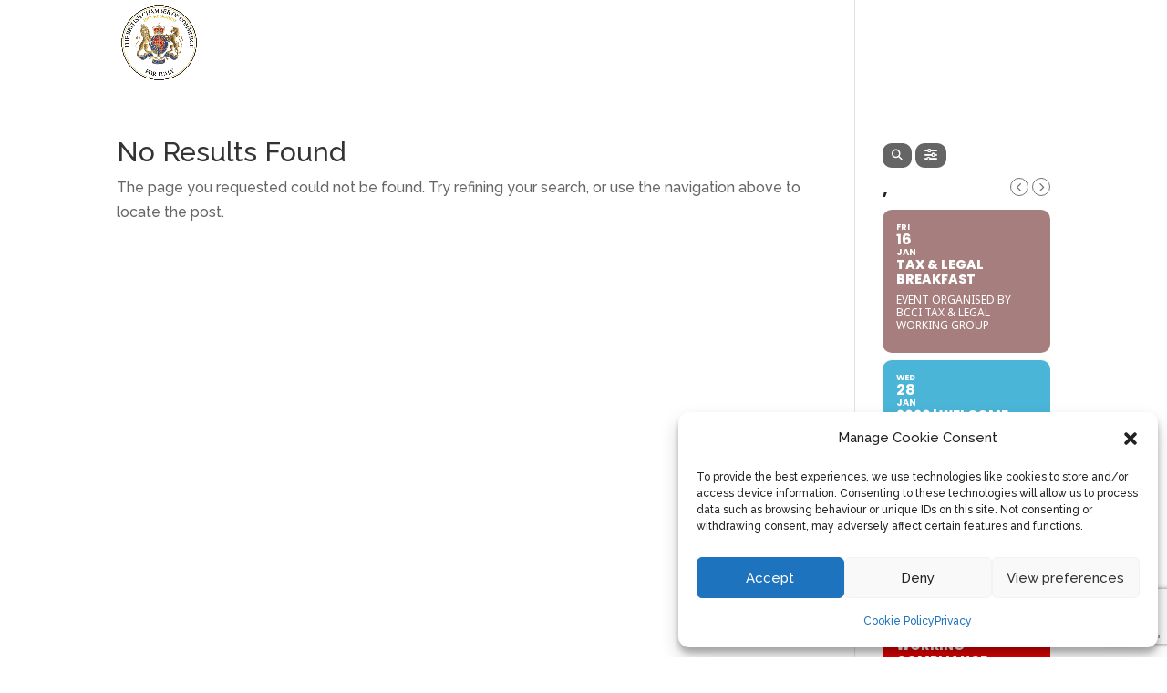

--- FILE ---
content_type: text/html; charset=UTF-8
request_url: https://britishchamber.it/tag/g7/
body_size: 44038
content:
<!DOCTYPE html>
<html lang="en-GB">
<head>
	<meta charset="UTF-8" />
<meta http-equiv="X-UA-Compatible" content="IE=edge">
	<link rel="pingback" href="https://britishchamber.it/xmlrpc.php" />

	<script type="text/javascript">
		document.documentElement.className = 'js';
	</script>
	
	<title>G7 | The British Chamber of Commerce for Italy</title>
<meta name='robots' content='max-image-preview:large' />
<script type="text/javascript">
			let jqueryParams=[],jQuery=function(r){return jqueryParams=[...jqueryParams,r],jQuery},$=function(r){return jqueryParams=[...jqueryParams,r],$};window.jQuery=jQuery,window.$=jQuery;let customHeadScripts=!1;jQuery.fn=jQuery.prototype={},$.fn=jQuery.prototype={},jQuery.noConflict=function(r){if(window.jQuery)return jQuery=window.jQuery,$=window.jQuery,customHeadScripts=!0,jQuery.noConflict},jQuery.ready=function(r){jqueryParams=[...jqueryParams,r]},$.ready=function(r){jqueryParams=[...jqueryParams,r]},jQuery.load=function(r){jqueryParams=[...jqueryParams,r]},$.load=function(r){jqueryParams=[...jqueryParams,r]},jQuery.fn.ready=function(r){jqueryParams=[...jqueryParams,r]},$.fn.ready=function(r){jqueryParams=[...jqueryParams,r]};</script><link rel='dns-prefetch' href='//www.google.com' />
<link rel='dns-prefetch' href='//maps.googleapis.com' />
<link rel='dns-prefetch' href='//meet.jit.si' />
<link rel='dns-prefetch' href='//www.googletagmanager.com' />
<link rel='dns-prefetch' href='//fonts.googleapis.com' />
<link rel="alternate" type="application/rss+xml" title="The British Chamber of Commerce for Italy &raquo; Feed" href="https://britishchamber.it/feed/" />
<link rel="alternate" type="application/rss+xml" title="The British Chamber of Commerce for Italy &raquo; Comments Feed" href="https://britishchamber.it/comments/feed/" />
<link rel="alternate" type="application/rss+xml" title="The British Chamber of Commerce for Italy &raquo; G7 Tag Feed" href="https://britishchamber.it/tag/g7/feed/" />
<meta content="Divi v.4.27.5" name="generator"/><link rel='stylesheet' id='wp-block-library-css' href='https://britishchamber.it/wp-includes/css/dist/block-library/style.css?ver=6.9' type='text/css' media='all' />
<style id='wp-block-library-theme-inline-css' type='text/css'>
.wp-block-audio :where(figcaption){
  color:#555;
  font-size:13px;
  text-align:center;
}
.is-dark-theme .wp-block-audio :where(figcaption){
  color:#ffffffa6;
}

.wp-block-audio{
  margin:0 0 1em;
}

.wp-block-code{
  border:1px solid #ccc;
  border-radius:4px;
  font-family:Menlo,Consolas,monaco,monospace;
  padding:.8em 1em;
}

.wp-block-embed :where(figcaption){
  color:#555;
  font-size:13px;
  text-align:center;
}
.is-dark-theme .wp-block-embed :where(figcaption){
  color:#ffffffa6;
}

.wp-block-embed{
  margin:0 0 1em;
}

.blocks-gallery-caption{
  color:#555;
  font-size:13px;
  text-align:center;
}
.is-dark-theme .blocks-gallery-caption{
  color:#ffffffa6;
}

:root :where(.wp-block-image figcaption){
  color:#555;
  font-size:13px;
  text-align:center;
}
.is-dark-theme :root :where(.wp-block-image figcaption){
  color:#ffffffa6;
}

.wp-block-image{
  margin:0 0 1em;
}

.wp-block-pullquote{
  border-bottom:4px solid;
  border-top:4px solid;
  color:currentColor;
  margin-bottom:1.75em;
}
.wp-block-pullquote :where(cite),.wp-block-pullquote :where(footer),.wp-block-pullquote__citation{
  color:currentColor;
  font-size:.8125em;
  font-style:normal;
  text-transform:uppercase;
}

.wp-block-quote{
  border-left:.25em solid;
  margin:0 0 1.75em;
  padding-left:1em;
}
.wp-block-quote cite,.wp-block-quote footer{
  color:currentColor;
  font-size:.8125em;
  font-style:normal;
  position:relative;
}
.wp-block-quote:where(.has-text-align-right){
  border-left:none;
  border-right:.25em solid;
  padding-left:0;
  padding-right:1em;
}
.wp-block-quote:where(.has-text-align-center){
  border:none;
  padding-left:0;
}
.wp-block-quote.is-large,.wp-block-quote.is-style-large,.wp-block-quote:where(.is-style-plain){
  border:none;
}

.wp-block-search .wp-block-search__label{
  font-weight:700;
}

.wp-block-search__button{
  border:1px solid #ccc;
  padding:.375em .625em;
}

:where(.wp-block-group.has-background){
  padding:1.25em 2.375em;
}

.wp-block-separator.has-css-opacity{
  opacity:.4;
}

.wp-block-separator{
  border:none;
  border-bottom:2px solid;
  margin-left:auto;
  margin-right:auto;
}
.wp-block-separator.has-alpha-channel-opacity{
  opacity:1;
}
.wp-block-separator:not(.is-style-wide):not(.is-style-dots){
  width:100px;
}
.wp-block-separator.has-background:not(.is-style-dots){
  border-bottom:none;
  height:1px;
}
.wp-block-separator.has-background:not(.is-style-wide):not(.is-style-dots){
  height:2px;
}

.wp-block-table{
  margin:0 0 1em;
}
.wp-block-table td,.wp-block-table th{
  word-break:normal;
}
.wp-block-table :where(figcaption){
  color:#555;
  font-size:13px;
  text-align:center;
}
.is-dark-theme .wp-block-table :where(figcaption){
  color:#ffffffa6;
}

.wp-block-video :where(figcaption){
  color:#555;
  font-size:13px;
  text-align:center;
}
.is-dark-theme .wp-block-video :where(figcaption){
  color:#ffffffa6;
}

.wp-block-video{
  margin:0 0 1em;
}

:root :where(.wp-block-template-part.has-background){
  margin-bottom:0;
  margin-top:0;
  padding:1.25em 2.375em;
}
/*# sourceURL=/wp-includes/css/dist/block-library/theme.css */
</style>
<style id='global-styles-inline-css' type='text/css'>
:root{--wp--preset--aspect-ratio--square: 1;--wp--preset--aspect-ratio--4-3: 4/3;--wp--preset--aspect-ratio--3-4: 3/4;--wp--preset--aspect-ratio--3-2: 3/2;--wp--preset--aspect-ratio--2-3: 2/3;--wp--preset--aspect-ratio--16-9: 16/9;--wp--preset--aspect-ratio--9-16: 9/16;--wp--preset--color--black: #000000;--wp--preset--color--cyan-bluish-gray: #abb8c3;--wp--preset--color--white: #ffffff;--wp--preset--color--pale-pink: #f78da7;--wp--preset--color--vivid-red: #cf2e2e;--wp--preset--color--luminous-vivid-orange: #ff6900;--wp--preset--color--luminous-vivid-amber: #fcb900;--wp--preset--color--light-green-cyan: #7bdcb5;--wp--preset--color--vivid-green-cyan: #00d084;--wp--preset--color--pale-cyan-blue: #8ed1fc;--wp--preset--color--vivid-cyan-blue: #0693e3;--wp--preset--color--vivid-purple: #9b51e0;--wp--preset--gradient--vivid-cyan-blue-to-vivid-purple: linear-gradient(135deg,rgb(6,147,227) 0%,rgb(155,81,224) 100%);--wp--preset--gradient--light-green-cyan-to-vivid-green-cyan: linear-gradient(135deg,rgb(122,220,180) 0%,rgb(0,208,130) 100%);--wp--preset--gradient--luminous-vivid-amber-to-luminous-vivid-orange: linear-gradient(135deg,rgb(252,185,0) 0%,rgb(255,105,0) 100%);--wp--preset--gradient--luminous-vivid-orange-to-vivid-red: linear-gradient(135deg,rgb(255,105,0) 0%,rgb(207,46,46) 100%);--wp--preset--gradient--very-light-gray-to-cyan-bluish-gray: linear-gradient(135deg,rgb(238,238,238) 0%,rgb(169,184,195) 100%);--wp--preset--gradient--cool-to-warm-spectrum: linear-gradient(135deg,rgb(74,234,220) 0%,rgb(151,120,209) 20%,rgb(207,42,186) 40%,rgb(238,44,130) 60%,rgb(251,105,98) 80%,rgb(254,248,76) 100%);--wp--preset--gradient--blush-light-purple: linear-gradient(135deg,rgb(255,206,236) 0%,rgb(152,150,240) 100%);--wp--preset--gradient--blush-bordeaux: linear-gradient(135deg,rgb(254,205,165) 0%,rgb(254,45,45) 50%,rgb(107,0,62) 100%);--wp--preset--gradient--luminous-dusk: linear-gradient(135deg,rgb(255,203,112) 0%,rgb(199,81,192) 50%,rgb(65,88,208) 100%);--wp--preset--gradient--pale-ocean: linear-gradient(135deg,rgb(255,245,203) 0%,rgb(182,227,212) 50%,rgb(51,167,181) 100%);--wp--preset--gradient--electric-grass: linear-gradient(135deg,rgb(202,248,128) 0%,rgb(113,206,126) 100%);--wp--preset--gradient--midnight: linear-gradient(135deg,rgb(2,3,129) 0%,rgb(40,116,252) 100%);--wp--preset--font-size--small: 13px;--wp--preset--font-size--medium: 20px;--wp--preset--font-size--large: 36px;--wp--preset--font-size--x-large: 42px;--wp--preset--spacing--20: 0.44rem;--wp--preset--spacing--30: 0.67rem;--wp--preset--spacing--40: 1rem;--wp--preset--spacing--50: 1.5rem;--wp--preset--spacing--60: 2.25rem;--wp--preset--spacing--70: 3.38rem;--wp--preset--spacing--80: 5.06rem;--wp--preset--shadow--natural: 6px 6px 9px rgba(0, 0, 0, 0.2);--wp--preset--shadow--deep: 12px 12px 50px rgba(0, 0, 0, 0.4);--wp--preset--shadow--sharp: 6px 6px 0px rgba(0, 0, 0, 0.2);--wp--preset--shadow--outlined: 6px 6px 0px -3px rgb(255, 255, 255), 6px 6px rgb(0, 0, 0);--wp--preset--shadow--crisp: 6px 6px 0px rgb(0, 0, 0);}:root { --wp--style--global--content-size: 823px;--wp--style--global--wide-size: 1080px; }:where(body) { margin: 0; }.wp-site-blocks > .alignleft { float: left; margin-right: 2em; }.wp-site-blocks > .alignright { float: right; margin-left: 2em; }.wp-site-blocks > .aligncenter { justify-content: center; margin-left: auto; margin-right: auto; }:where(.is-layout-flex){gap: 0.5em;}:where(.is-layout-grid){gap: 0.5em;}.is-layout-flow > .alignleft{float: left;margin-inline-start: 0;margin-inline-end: 2em;}.is-layout-flow > .alignright{float: right;margin-inline-start: 2em;margin-inline-end: 0;}.is-layout-flow > .aligncenter{margin-left: auto !important;margin-right: auto !important;}.is-layout-constrained > .alignleft{float: left;margin-inline-start: 0;margin-inline-end: 2em;}.is-layout-constrained > .alignright{float: right;margin-inline-start: 2em;margin-inline-end: 0;}.is-layout-constrained > .aligncenter{margin-left: auto !important;margin-right: auto !important;}.is-layout-constrained > :where(:not(.alignleft):not(.alignright):not(.alignfull)){max-width: var(--wp--style--global--content-size);margin-left: auto !important;margin-right: auto !important;}.is-layout-constrained > .alignwide{max-width: var(--wp--style--global--wide-size);}body .is-layout-flex{display: flex;}.is-layout-flex{flex-wrap: wrap;align-items: center;}.is-layout-flex > :is(*, div){margin: 0;}body .is-layout-grid{display: grid;}.is-layout-grid > :is(*, div){margin: 0;}body{padding-top: 0px;padding-right: 0px;padding-bottom: 0px;padding-left: 0px;}:root :where(.wp-element-button, .wp-block-button__link){background-color: #32373c;border-width: 0;color: #fff;font-family: inherit;font-size: inherit;font-style: inherit;font-weight: inherit;letter-spacing: inherit;line-height: inherit;padding-top: calc(0.667em + 2px);padding-right: calc(1.333em + 2px);padding-bottom: calc(0.667em + 2px);padding-left: calc(1.333em + 2px);text-decoration: none;text-transform: inherit;}.has-black-color{color: var(--wp--preset--color--black) !important;}.has-cyan-bluish-gray-color{color: var(--wp--preset--color--cyan-bluish-gray) !important;}.has-white-color{color: var(--wp--preset--color--white) !important;}.has-pale-pink-color{color: var(--wp--preset--color--pale-pink) !important;}.has-vivid-red-color{color: var(--wp--preset--color--vivid-red) !important;}.has-luminous-vivid-orange-color{color: var(--wp--preset--color--luminous-vivid-orange) !important;}.has-luminous-vivid-amber-color{color: var(--wp--preset--color--luminous-vivid-amber) !important;}.has-light-green-cyan-color{color: var(--wp--preset--color--light-green-cyan) !important;}.has-vivid-green-cyan-color{color: var(--wp--preset--color--vivid-green-cyan) !important;}.has-pale-cyan-blue-color{color: var(--wp--preset--color--pale-cyan-blue) !important;}.has-vivid-cyan-blue-color{color: var(--wp--preset--color--vivid-cyan-blue) !important;}.has-vivid-purple-color{color: var(--wp--preset--color--vivid-purple) !important;}.has-black-background-color{background-color: var(--wp--preset--color--black) !important;}.has-cyan-bluish-gray-background-color{background-color: var(--wp--preset--color--cyan-bluish-gray) !important;}.has-white-background-color{background-color: var(--wp--preset--color--white) !important;}.has-pale-pink-background-color{background-color: var(--wp--preset--color--pale-pink) !important;}.has-vivid-red-background-color{background-color: var(--wp--preset--color--vivid-red) !important;}.has-luminous-vivid-orange-background-color{background-color: var(--wp--preset--color--luminous-vivid-orange) !important;}.has-luminous-vivid-amber-background-color{background-color: var(--wp--preset--color--luminous-vivid-amber) !important;}.has-light-green-cyan-background-color{background-color: var(--wp--preset--color--light-green-cyan) !important;}.has-vivid-green-cyan-background-color{background-color: var(--wp--preset--color--vivid-green-cyan) !important;}.has-pale-cyan-blue-background-color{background-color: var(--wp--preset--color--pale-cyan-blue) !important;}.has-vivid-cyan-blue-background-color{background-color: var(--wp--preset--color--vivid-cyan-blue) !important;}.has-vivid-purple-background-color{background-color: var(--wp--preset--color--vivid-purple) !important;}.has-black-border-color{border-color: var(--wp--preset--color--black) !important;}.has-cyan-bluish-gray-border-color{border-color: var(--wp--preset--color--cyan-bluish-gray) !important;}.has-white-border-color{border-color: var(--wp--preset--color--white) !important;}.has-pale-pink-border-color{border-color: var(--wp--preset--color--pale-pink) !important;}.has-vivid-red-border-color{border-color: var(--wp--preset--color--vivid-red) !important;}.has-luminous-vivid-orange-border-color{border-color: var(--wp--preset--color--luminous-vivid-orange) !important;}.has-luminous-vivid-amber-border-color{border-color: var(--wp--preset--color--luminous-vivid-amber) !important;}.has-light-green-cyan-border-color{border-color: var(--wp--preset--color--light-green-cyan) !important;}.has-vivid-green-cyan-border-color{border-color: var(--wp--preset--color--vivid-green-cyan) !important;}.has-pale-cyan-blue-border-color{border-color: var(--wp--preset--color--pale-cyan-blue) !important;}.has-vivid-cyan-blue-border-color{border-color: var(--wp--preset--color--vivid-cyan-blue) !important;}.has-vivid-purple-border-color{border-color: var(--wp--preset--color--vivid-purple) !important;}.has-vivid-cyan-blue-to-vivid-purple-gradient-background{background: var(--wp--preset--gradient--vivid-cyan-blue-to-vivid-purple) !important;}.has-light-green-cyan-to-vivid-green-cyan-gradient-background{background: var(--wp--preset--gradient--light-green-cyan-to-vivid-green-cyan) !important;}.has-luminous-vivid-amber-to-luminous-vivid-orange-gradient-background{background: var(--wp--preset--gradient--luminous-vivid-amber-to-luminous-vivid-orange) !important;}.has-luminous-vivid-orange-to-vivid-red-gradient-background{background: var(--wp--preset--gradient--luminous-vivid-orange-to-vivid-red) !important;}.has-very-light-gray-to-cyan-bluish-gray-gradient-background{background: var(--wp--preset--gradient--very-light-gray-to-cyan-bluish-gray) !important;}.has-cool-to-warm-spectrum-gradient-background{background: var(--wp--preset--gradient--cool-to-warm-spectrum) !important;}.has-blush-light-purple-gradient-background{background: var(--wp--preset--gradient--blush-light-purple) !important;}.has-blush-bordeaux-gradient-background{background: var(--wp--preset--gradient--blush-bordeaux) !important;}.has-luminous-dusk-gradient-background{background: var(--wp--preset--gradient--luminous-dusk) !important;}.has-pale-ocean-gradient-background{background: var(--wp--preset--gradient--pale-ocean) !important;}.has-electric-grass-gradient-background{background: var(--wp--preset--gradient--electric-grass) !important;}.has-midnight-gradient-background{background: var(--wp--preset--gradient--midnight) !important;}.has-small-font-size{font-size: var(--wp--preset--font-size--small) !important;}.has-medium-font-size{font-size: var(--wp--preset--font-size--medium) !important;}.has-large-font-size{font-size: var(--wp--preset--font-size--large) !important;}.has-x-large-font-size{font-size: var(--wp--preset--font-size--x-large) !important;}
:where(.wp-block-post-template.is-layout-flex){gap: 1.25em;}:where(.wp-block-post-template.is-layout-grid){gap: 1.25em;}
:where(.wp-block-term-template.is-layout-flex){gap: 1.25em;}:where(.wp-block-term-template.is-layout-grid){gap: 1.25em;}
:where(.wp-block-columns.is-layout-flex){gap: 2em;}:where(.wp-block-columns.is-layout-grid){gap: 2em;}
:root :where(.wp-block-pullquote){font-size: 1.5em;line-height: 1.6;}
/*# sourceURL=global-styles-inline-css */
</style>
<link rel='stylesheet' id='cf7-styler-for-divi-css' href='https://britishchamber.it/wp-content/plugins/cf7-styler-for-divi/dist/css/builder4.css?ver=2.3.4' type='text/css' media='all' />
<link rel='stylesheet' id='contact-form-7-css' href='https://britishchamber.it/wp-content/plugins/contact-form-7/includes/css/styles.css?ver=6.1.4' type='text/css' media='all' />
<link rel='stylesheet' id='cmplz-general-css' href='https://britishchamber.it/wp-content/plugins/complianz-gdpr/assets/css/cookieblocker.css?ver=1768300108' type='text/css' media='all' />
<link rel='stylesheet' id='wpbdp-widgets-css' href='https://britishchamber.it/wp-content/plugins/business-directory-plugin/assets/css/widgets.min.css?ver=6.4.20' type='text/css' media='all' />
<link rel='stylesheet' id='evcal_google_fonts-css' href='https://fonts.googleapis.com/css?family=Noto+Sans%3A400%2C400italic%2C700%7CPoppins%3A700%2C800%2C900&#038;subset=latin%2Clatin-ext&#038;ver=5.0' type='text/css' media='all' />
<link rel='stylesheet' id='evcal_cal_default-css' href='//britishchamber.it/wp-content/plugins/eventON/assets/css/eventon_styles.css?ver=5.0' type='text/css' media='all' />
<link rel='stylesheet' id='evo_font_icons-css' href='//britishchamber.it/wp-content/plugins/eventON/assets/fonts/all.css?ver=5.0' type='text/css' media='all' />
<link rel='stylesheet' id='eventon_dynamic_styles-css' href='//britishchamber.it/wp-content/plugins/eventON/assets/css/eventon_dynamic_styles.css?ver=5.0' type='text/css' media='all' />
<style id='divi-style-inline-inline-css' type='text/css'>
/*!
Theme Name: Divi
Theme URI: http://www.elegantthemes.com/gallery/divi/
Version: 4.27.5
Description: Smart. Flexible. Beautiful. Divi is the most powerful theme in our collection.
Author: Elegant Themes
Author URI: http://www.elegantthemes.com
License: GNU General Public License v2
License URI: http://www.gnu.org/licenses/gpl-2.0.html
*/

a,abbr,acronym,address,applet,b,big,blockquote,body,center,cite,code,dd,del,dfn,div,dl,dt,em,fieldset,font,form,h1,h2,h3,h4,h5,h6,html,i,iframe,img,ins,kbd,label,legend,li,object,ol,p,pre,q,s,samp,small,span,strike,strong,sub,sup,tt,u,ul,var{margin:0;padding:0;border:0;outline:0;font-size:100%;-ms-text-size-adjust:100%;-webkit-text-size-adjust:100%;vertical-align:baseline;background:transparent}body{line-height:1}ol,ul{list-style:none}blockquote,q{quotes:none}blockquote:after,blockquote:before,q:after,q:before{content:"";content:none}blockquote{margin:20px 0 30px;border-left:5px solid;padding-left:20px}:focus{outline:0}del{text-decoration:line-through}pre{overflow:auto;padding:10px}figure{margin:0}table{border-collapse:collapse;border-spacing:0}article,aside,footer,header,hgroup,nav,section{display:block}body{font-family:Open Sans,Arial,sans-serif;font-size:14px;color:#666;background-color:#fff;line-height:1.7em;font-weight:500;-webkit-font-smoothing:antialiased;-moz-osx-font-smoothing:grayscale}body.page-template-page-template-blank-php #page-container{padding-top:0!important}body.et_cover_background{background-size:cover!important;background-position:top!important;background-repeat:no-repeat!important;background-attachment:fixed}a{color:#2ea3f2}a,a:hover{text-decoration:none}p{padding-bottom:1em}p:not(.has-background):last-of-type{padding-bottom:0}p.et_normal_padding{padding-bottom:1em}strong{font-weight:700}cite,em,i{font-style:italic}code,pre{font-family:Courier New,monospace;margin-bottom:10px}ins{text-decoration:none}sub,sup{height:0;line-height:1;position:relative;vertical-align:baseline}sup{bottom:.8em}sub{top:.3em}dl{margin:0 0 1.5em}dl dt{font-weight:700}dd{margin-left:1.5em}blockquote p{padding-bottom:0}embed,iframe,object,video{max-width:100%}h1,h2,h3,h4,h5,h6{color:#333;padding-bottom:10px;line-height:1em;font-weight:500}h1 a,h2 a,h3 a,h4 a,h5 a,h6 a{color:inherit}h1{font-size:30px}h2{font-size:26px}h3{font-size:22px}h4{font-size:18px}h5{font-size:16px}h6{font-size:14px}input{-webkit-appearance:none}input[type=checkbox]{-webkit-appearance:checkbox}input[type=radio]{-webkit-appearance:radio}input.text,input.title,input[type=email],input[type=password],input[type=tel],input[type=text],select,textarea{background-color:#fff;border:1px solid #bbb;padding:2px;color:#4e4e4e}input.text:focus,input.title:focus,input[type=text]:focus,select:focus,textarea:focus{border-color:#2d3940;color:#3e3e3e}input.text,input.title,input[type=text],select,textarea{margin:0}textarea{padding:4px}button,input,select,textarea{font-family:inherit}img{max-width:100%;height:auto}.clear{clear:both}br.clear{margin:0;padding:0}.pagination{clear:both}#et_search_icon:hover,.et-social-icon a:hover,.et_password_protected_form .et_submit_button,.form-submit .et_pb_buttontton.alt.disabled,.nav-single a,.posted_in a{color:#2ea3f2}.et-search-form,blockquote{border-color:#2ea3f2}#main-content{background-color:#fff}.container{width:80%;max-width:1080px;margin:auto;position:relative}body:not(.et-tb) #main-content .container,body:not(.et-tb-has-header) #main-content .container{padding-top:58px}.et_full_width_page #main-content .container:before{display:none}.main_title{margin-bottom:20px}.et_password_protected_form .et_submit_button:hover,.form-submit .et_pb_button:hover{background:rgba(0,0,0,.05)}.et_button_icon_visible .et_pb_button{padding-right:2em;padding-left:.7em}.et_button_icon_visible .et_pb_button:after{opacity:1;margin-left:0}.et_button_left .et_pb_button:hover:after{left:.15em}.et_button_left .et_pb_button:after{margin-left:0;left:1em}.et_button_icon_visible.et_button_left .et_pb_button,.et_button_left .et_pb_button:hover,.et_button_left .et_pb_module .et_pb_button:hover{padding-left:2em;padding-right:.7em}.et_button_icon_visible.et_button_left .et_pb_button:after,.et_button_left .et_pb_button:hover:after{left:.15em}.et_password_protected_form .et_submit_button:hover,.form-submit .et_pb_button:hover{padding:.3em 1em}.et_button_no_icon .et_pb_button:after{display:none}.et_button_no_icon.et_button_icon_visible.et_button_left .et_pb_button,.et_button_no_icon.et_button_left .et_pb_button:hover,.et_button_no_icon .et_pb_button,.et_button_no_icon .et_pb_button:hover{padding:.3em 1em!important}.et_button_custom_icon .et_pb_button:after{line-height:1.7em}.et_button_custom_icon.et_button_icon_visible .et_pb_button:after,.et_button_custom_icon .et_pb_button:hover:after{margin-left:.3em}#left-area .post_format-post-format-gallery .wp-block-gallery:first-of-type{padding:0;margin-bottom:-16px}.entry-content table:not(.variations){border:1px solid #eee;margin:0 0 15px;text-align:left;width:100%}.entry-content thead th,.entry-content tr th{color:#555;font-weight:700;padding:9px 24px}.entry-content tr td{border-top:1px solid #eee;padding:6px 24px}#left-area ul,.entry-content ul,.et-l--body ul,.et-l--footer ul,.et-l--header ul{list-style-type:disc;padding:0 0 23px 1em;line-height:26px}#left-area ol,.entry-content ol,.et-l--body ol,.et-l--footer ol,.et-l--header ol{list-style-type:decimal;list-style-position:inside;padding:0 0 23px;line-height:26px}#left-area ul li ul,.entry-content ul li ol{padding:2px 0 2px 20px}#left-area ol li ul,.entry-content ol li ol,.et-l--body ol li ol,.et-l--footer ol li ol,.et-l--header ol li ol{padding:2px 0 2px 35px}#left-area ul.wp-block-gallery{display:-webkit-box;display:-ms-flexbox;display:flex;-ms-flex-wrap:wrap;flex-wrap:wrap;list-style-type:none;padding:0}#left-area ul.products{padding:0!important;line-height:1.7!important;list-style:none!important}.gallery-item a{display:block}.gallery-caption,.gallery-item a{width:90%}#wpadminbar{z-index:100001}#left-area .post-meta{font-size:14px;padding-bottom:15px}#left-area .post-meta a{text-decoration:none;color:#666}#left-area .et_featured_image{padding-bottom:7px}.single .post{padding-bottom:25px}body.single .et_audio_content{margin-bottom:-6px}.nav-single a{text-decoration:none;color:#2ea3f2;font-size:14px;font-weight:400}.nav-previous{float:left}.nav-next{float:right}.et_password_protected_form p input{background-color:#eee;border:none!important;width:100%!important;border-radius:0!important;font-size:14px;color:#999!important;padding:16px!important;-webkit-box-sizing:border-box;box-sizing:border-box}.et_password_protected_form label{display:none}.et_password_protected_form .et_submit_button{font-family:inherit;display:block;float:right;margin:8px auto 0;cursor:pointer}.post-password-required p.nocomments.container{max-width:100%}.post-password-required p.nocomments.container:before{display:none}.aligncenter,div.post .new-post .aligncenter{display:block;margin-left:auto;margin-right:auto}.wp-caption{border:1px solid #ddd;text-align:center;background-color:#f3f3f3;margin-bottom:10px;max-width:96%;padding:8px}.wp-caption.alignleft{margin:0 30px 20px 0}.wp-caption.alignright{margin:0 0 20px 30px}.wp-caption img{margin:0;padding:0;border:0}.wp-caption p.wp-caption-text{font-size:12px;padding:0 4px 5px;margin:0}.alignright{float:right}.alignleft{float:left}img.alignleft{display:inline;float:left;margin-right:15px}img.alignright{display:inline;float:right;margin-left:15px}.page.et_pb_pagebuilder_layout #main-content{background-color:transparent}body #main-content .et_builder_inner_content>h1,body #main-content .et_builder_inner_content>h2,body #main-content .et_builder_inner_content>h3,body #main-content .et_builder_inner_content>h4,body #main-content .et_builder_inner_content>h5,body #main-content .et_builder_inner_content>h6{line-height:1.4em}body #main-content .et_builder_inner_content>p{line-height:1.7em}.wp-block-pullquote{margin:20px 0 30px}.wp-block-pullquote.has-background blockquote{border-left:none}.wp-block-group.has-background{padding:1.5em 1.5em .5em}@media (min-width:981px){#left-area{width:79.125%;padding-bottom:23px}#main-content .container:before{content:"";position:absolute;top:0;height:100%;width:1px;background-color:#e2e2e2}.et_full_width_page #left-area,.et_no_sidebar #left-area{float:none;width:100%!important}.et_full_width_page #left-area{padding-bottom:0}.et_no_sidebar #main-content .container:before{display:none}}@media (max-width:980px){#page-container{padding-top:80px}.et-tb #page-container,.et-tb-has-header #page-container{padding-top:0!important}#left-area,#sidebar{width:100%!important}#main-content .container:before{display:none!important}.et_full_width_page .et_gallery_item:nth-child(4n+1){clear:none}}@media print{#page-container{padding-top:0!important}}#wp-admin-bar-et-use-visual-builder a:before{font-family:ETmodules!important;content:"\e625";font-size:30px!important;width:28px;margin-top:-3px;color:#974df3!important}#wp-admin-bar-et-use-visual-builder:hover a:before{color:#fff!important}#wp-admin-bar-et-use-visual-builder:hover a,#wp-admin-bar-et-use-visual-builder a:hover{transition:background-color .5s ease;-webkit-transition:background-color .5s ease;-moz-transition:background-color .5s ease;background-color:#7e3bd0!important;color:#fff!important}* html .clearfix,:first-child+html .clearfix{zoom:1}.iphone .et_pb_section_video_bg video::-webkit-media-controls-start-playback-button{display:none!important;-webkit-appearance:none}.et_mobile_device .et_pb_section_parallax .et_pb_parallax_css{background-attachment:scroll}.et-social-facebook a.icon:before{content:"\e093"}.et-social-twitter a.icon:before{content:"\e094"}.et-social-google-plus a.icon:before{content:"\e096"}.et-social-instagram a.icon:before{content:"\e09a"}.et-social-rss a.icon:before{content:"\e09e"}.ai1ec-single-event:after{content:" ";display:table;clear:both}.evcal_event_details .evcal_evdata_cell .eventon_details_shading_bot.eventon_details_shading_bot{z-index:3}.wp-block-divi-layout{margin-bottom:1em}*{-webkit-box-sizing:border-box;box-sizing:border-box}#et-info-email:before,#et-info-phone:before,#et_search_icon:before,.comment-reply-link:after,.et-cart-info span:before,.et-pb-arrow-next:before,.et-pb-arrow-prev:before,.et-social-icon a:before,.et_audio_container .mejs-playpause-button button:before,.et_audio_container .mejs-volume-button button:before,.et_overlay:before,.et_password_protected_form .et_submit_button:after,.et_pb_button:after,.et_pb_contact_reset:after,.et_pb_contact_submit:after,.et_pb_font_icon:before,.et_pb_newsletter_button:after,.et_pb_pricing_table_button:after,.et_pb_promo_button:after,.et_pb_testimonial:before,.et_pb_toggle_title:before,.form-submit .et_pb_button:after,.mobile_menu_bar:before,a.et_pb_more_button:after{font-family:ETmodules!important;speak:none;font-style:normal;font-weight:400;-webkit-font-feature-settings:normal;font-feature-settings:normal;font-variant:normal;text-transform:none;line-height:1;-webkit-font-smoothing:antialiased;-moz-osx-font-smoothing:grayscale;text-shadow:0 0;direction:ltr}.et-pb-icon,.et_pb_custom_button_icon.et_pb_button:after,.et_pb_login .et_pb_custom_button_icon.et_pb_button:after,.et_pb_woo_custom_button_icon .button.et_pb_custom_button_icon.et_pb_button:after,.et_pb_woo_custom_button_icon .button.et_pb_custom_button_icon.et_pb_button:hover:after{content:attr(data-icon)}.et-pb-icon{font-family:ETmodules;speak:none;font-weight:400;-webkit-font-feature-settings:normal;font-feature-settings:normal;font-variant:normal;text-transform:none;line-height:1;-webkit-font-smoothing:antialiased;font-size:96px;font-style:normal;display:inline-block;-webkit-box-sizing:border-box;box-sizing:border-box;direction:ltr}#et-ajax-saving{display:none;-webkit-transition:background .3s,-webkit-box-shadow .3s;transition:background .3s,-webkit-box-shadow .3s;transition:background .3s,box-shadow .3s;transition:background .3s,box-shadow .3s,-webkit-box-shadow .3s;-webkit-box-shadow:rgba(0,139,219,.247059) 0 0 60px;box-shadow:0 0 60px rgba(0,139,219,.247059);position:fixed;top:50%;left:50%;width:50px;height:50px;background:#fff;border-radius:50px;margin:-25px 0 0 -25px;z-index:999999;text-align:center}#et-ajax-saving img{margin:9px}.et-safe-mode-indicator,.et-safe-mode-indicator:focus,.et-safe-mode-indicator:hover{-webkit-box-shadow:0 5px 10px rgba(41,196,169,.15);box-shadow:0 5px 10px rgba(41,196,169,.15);background:#29c4a9;color:#fff;font-size:14px;font-weight:600;padding:12px;line-height:16px;border-radius:3px;position:fixed;bottom:30px;right:30px;z-index:999999;text-decoration:none;font-family:Open Sans,sans-serif;-webkit-font-smoothing:antialiased;-moz-osx-font-smoothing:grayscale}.et_pb_button{font-size:20px;font-weight:500;padding:.3em 1em;line-height:1.7em!important;background-color:transparent;background-size:cover;background-position:50%;background-repeat:no-repeat;border:2px solid;border-radius:3px;-webkit-transition-duration:.2s;transition-duration:.2s;-webkit-transition-property:all!important;transition-property:all!important}.et_pb_button,.et_pb_button_inner{position:relative}.et_pb_button:hover,.et_pb_module .et_pb_button:hover{border:2px solid transparent;padding:.3em 2em .3em .7em}.et_pb_button:hover{background-color:hsla(0,0%,100%,.2)}.et_pb_bg_layout_light.et_pb_button:hover,.et_pb_bg_layout_light .et_pb_button:hover{background-color:rgba(0,0,0,.05)}.et_pb_button:after,.et_pb_button:before{font-size:32px;line-height:1em;content:"\35";opacity:0;position:absolute;margin-left:-1em;-webkit-transition:all .2s;transition:all .2s;text-transform:none;-webkit-font-feature-settings:"kern" off;font-feature-settings:"kern" off;font-variant:none;font-style:normal;font-weight:400;text-shadow:none}.et_pb_button.et_hover_enabled:hover:after,.et_pb_button.et_pb_hovered:hover:after{-webkit-transition:none!important;transition:none!important}.et_pb_button:before{display:none}.et_pb_button:hover:after{opacity:1;margin-left:0}.et_pb_column_1_3 h1,.et_pb_column_1_4 h1,.et_pb_column_1_5 h1,.et_pb_column_1_6 h1,.et_pb_column_2_5 h1{font-size:26px}.et_pb_column_1_3 h2,.et_pb_column_1_4 h2,.et_pb_column_1_5 h2,.et_pb_column_1_6 h2,.et_pb_column_2_5 h2{font-size:23px}.et_pb_column_1_3 h3,.et_pb_column_1_4 h3,.et_pb_column_1_5 h3,.et_pb_column_1_6 h3,.et_pb_column_2_5 h3{font-size:20px}.et_pb_column_1_3 h4,.et_pb_column_1_4 h4,.et_pb_column_1_5 h4,.et_pb_column_1_6 h4,.et_pb_column_2_5 h4{font-size:18px}.et_pb_column_1_3 h5,.et_pb_column_1_4 h5,.et_pb_column_1_5 h5,.et_pb_column_1_6 h5,.et_pb_column_2_5 h5{font-size:16px}.et_pb_column_1_3 h6,.et_pb_column_1_4 h6,.et_pb_column_1_5 h6,.et_pb_column_1_6 h6,.et_pb_column_2_5 h6{font-size:15px}.et_pb_bg_layout_dark,.et_pb_bg_layout_dark h1,.et_pb_bg_layout_dark h2,.et_pb_bg_layout_dark h3,.et_pb_bg_layout_dark h4,.et_pb_bg_layout_dark h5,.et_pb_bg_layout_dark h6{color:#fff!important}.et_pb_module.et_pb_text_align_left{text-align:left}.et_pb_module.et_pb_text_align_center{text-align:center}.et_pb_module.et_pb_text_align_right{text-align:right}.et_pb_module.et_pb_text_align_justified{text-align:justify}.clearfix:after{visibility:hidden;display:block;font-size:0;content:" ";clear:both;height:0}.et_pb_bg_layout_light .et_pb_more_button{color:#2ea3f2}.et_builder_inner_content{position:relative;z-index:1}header .et_builder_inner_content{z-index:2}.et_pb_css_mix_blend_mode_passthrough{mix-blend-mode:unset!important}.et_pb_image_container{margin:-20px -20px 29px}.et_pb_module_inner{position:relative}.et_hover_enabled_preview{z-index:2}.et_hover_enabled:hover{position:relative;z-index:2}.et_pb_all_tabs,.et_pb_module,.et_pb_posts_nav a,.et_pb_tab,.et_pb_with_background{position:relative;background-size:cover;background-position:50%;background-repeat:no-repeat}.et_pb_background_mask,.et_pb_background_pattern{bottom:0;left:0;position:absolute;right:0;top:0}.et_pb_background_mask{background-size:calc(100% + 2px) calc(100% + 2px);background-repeat:no-repeat;background-position:50%;overflow:hidden}.et_pb_background_pattern{background-position:0 0;background-repeat:repeat}.et_pb_with_border{position:relative;border:0 solid #333}.post-password-required .et_pb_row{padding:0;width:100%}.post-password-required .et_password_protected_form{min-height:0}body.et_pb_pagebuilder_layout.et_pb_show_title .post-password-required .et_password_protected_form h1,body:not(.et_pb_pagebuilder_layout) .post-password-required .et_password_protected_form h1{display:none}.et_pb_no_bg{padding:0!important}.et_overlay.et_pb_inline_icon:before,.et_pb_inline_icon:before{content:attr(data-icon)}.et_pb_more_button{color:inherit;text-shadow:none;text-decoration:none;display:inline-block;margin-top:20px}.et_parallax_bg_wrap{overflow:hidden;position:absolute;top:0;right:0;bottom:0;left:0}.et_parallax_bg{background-repeat:no-repeat;background-position:top;background-size:cover;position:absolute;bottom:0;left:0;width:100%;height:100%;display:block}.et_parallax_bg.et_parallax_bg__hover,.et_parallax_bg.et_parallax_bg_phone,.et_parallax_bg.et_parallax_bg_tablet,.et_parallax_gradient.et_parallax_gradient__hover,.et_parallax_gradient.et_parallax_gradient_phone,.et_parallax_gradient.et_parallax_gradient_tablet,.et_pb_section_parallax_hover:hover .et_parallax_bg:not(.et_parallax_bg__hover),.et_pb_section_parallax_hover:hover .et_parallax_gradient:not(.et_parallax_gradient__hover){display:none}.et_pb_section_parallax_hover:hover .et_parallax_bg.et_parallax_bg__hover,.et_pb_section_parallax_hover:hover .et_parallax_gradient.et_parallax_gradient__hover{display:block}.et_parallax_gradient{bottom:0;display:block;left:0;position:absolute;right:0;top:0}.et_pb_module.et_pb_section_parallax,.et_pb_posts_nav a.et_pb_section_parallax,.et_pb_tab.et_pb_section_parallax{position:relative}.et_pb_section_parallax .et_pb_parallax_css,.et_pb_slides .et_parallax_bg.et_pb_parallax_css{background-attachment:fixed}body.et-bfb .et_pb_section_parallax .et_pb_parallax_css,body.et-bfb .et_pb_slides .et_parallax_bg.et_pb_parallax_css{background-attachment:scroll;bottom:auto}.et_pb_section_parallax.et_pb_column .et_pb_module,.et_pb_section_parallax.et_pb_row .et_pb_column,.et_pb_section_parallax.et_pb_row .et_pb_module{z-index:9;position:relative}.et_pb_more_button:hover:after{opacity:1;margin-left:0}.et_pb_preload .et_pb_section_video_bg,.et_pb_preload>div{visibility:hidden}.et_pb_preload,.et_pb_section.et_pb_section_video.et_pb_preload{position:relative;background:#464646!important}.et_pb_preload:before{content:"";position:absolute;top:50%;left:50%;background:url(https://britishchamber.it/wp-content/themes/Divi/includes/builder/styles/images/preloader.gif) no-repeat;border-radius:32px;width:32px;height:32px;margin:-16px 0 0 -16px}.box-shadow-overlay{position:absolute;top:0;left:0;width:100%;height:100%;z-index:10;pointer-events:none}.et_pb_section>.box-shadow-overlay~.et_pb_row{z-index:11}body.safari .section_has_divider{will-change:transform}.et_pb_row>.box-shadow-overlay{z-index:8}.has-box-shadow-overlay{position:relative}.et_clickable{cursor:pointer}.screen-reader-text{border:0;clip:rect(1px,1px,1px,1px);-webkit-clip-path:inset(50%);clip-path:inset(50%);height:1px;margin:-1px;overflow:hidden;padding:0;position:absolute!important;width:1px;word-wrap:normal!important}.et_multi_view_hidden,.et_multi_view_hidden_image{display:none!important}@keyframes multi-view-image-fade{0%{opacity:0}10%{opacity:.1}20%{opacity:.2}30%{opacity:.3}40%{opacity:.4}50%{opacity:.5}60%{opacity:.6}70%{opacity:.7}80%{opacity:.8}90%{opacity:.9}to{opacity:1}}.et_multi_view_image__loading{visibility:hidden}.et_multi_view_image__loaded{-webkit-animation:multi-view-image-fade .5s;animation:multi-view-image-fade .5s}#et-pb-motion-effects-offset-tracker{visibility:hidden!important;opacity:0;position:absolute;top:0;left:0}.et-pb-before-scroll-animation{opacity:0}header.et-l.et-l--header:after{clear:both;display:block;content:""}.et_pb_module{-webkit-animation-timing-function:linear;animation-timing-function:linear;-webkit-animation-duration:.2s;animation-duration:.2s}@-webkit-keyframes fadeBottom{0%{opacity:0;-webkit-transform:translateY(10%);transform:translateY(10%)}to{opacity:1;-webkit-transform:translateY(0);transform:translateY(0)}}@keyframes fadeBottom{0%{opacity:0;-webkit-transform:translateY(10%);transform:translateY(10%)}to{opacity:1;-webkit-transform:translateY(0);transform:translateY(0)}}@-webkit-keyframes fadeLeft{0%{opacity:0;-webkit-transform:translateX(-10%);transform:translateX(-10%)}to{opacity:1;-webkit-transform:translateX(0);transform:translateX(0)}}@keyframes fadeLeft{0%{opacity:0;-webkit-transform:translateX(-10%);transform:translateX(-10%)}to{opacity:1;-webkit-transform:translateX(0);transform:translateX(0)}}@-webkit-keyframes fadeRight{0%{opacity:0;-webkit-transform:translateX(10%);transform:translateX(10%)}to{opacity:1;-webkit-transform:translateX(0);transform:translateX(0)}}@keyframes fadeRight{0%{opacity:0;-webkit-transform:translateX(10%);transform:translateX(10%)}to{opacity:1;-webkit-transform:translateX(0);transform:translateX(0)}}@-webkit-keyframes fadeTop{0%{opacity:0;-webkit-transform:translateY(-10%);transform:translateY(-10%)}to{opacity:1;-webkit-transform:translateX(0);transform:translateX(0)}}@keyframes fadeTop{0%{opacity:0;-webkit-transform:translateY(-10%);transform:translateY(-10%)}to{opacity:1;-webkit-transform:translateX(0);transform:translateX(0)}}@-webkit-keyframes fadeIn{0%{opacity:0}to{opacity:1}}@keyframes fadeIn{0%{opacity:0}to{opacity:1}}.et-waypoint:not(.et_pb_counters){opacity:0}@media (min-width:981px){.et_pb_section.et_section_specialty div.et_pb_row .et_pb_column .et_pb_column .et_pb_module.et-last-child,.et_pb_section.et_section_specialty div.et_pb_row .et_pb_column .et_pb_column .et_pb_module:last-child,.et_pb_section.et_section_specialty div.et_pb_row .et_pb_column .et_pb_row_inner .et_pb_column .et_pb_module.et-last-child,.et_pb_section.et_section_specialty div.et_pb_row .et_pb_column .et_pb_row_inner .et_pb_column .et_pb_module:last-child,.et_pb_section div.et_pb_row .et_pb_column .et_pb_module.et-last-child,.et_pb_section div.et_pb_row .et_pb_column .et_pb_module:last-child{margin-bottom:0}}@media (max-width:980px){.et_overlay.et_pb_inline_icon_tablet:before,.et_pb_inline_icon_tablet:before{content:attr(data-icon-tablet)}.et_parallax_bg.et_parallax_bg_tablet_exist,.et_parallax_gradient.et_parallax_gradient_tablet_exist{display:none}.et_parallax_bg.et_parallax_bg_tablet,.et_parallax_gradient.et_parallax_gradient_tablet{display:block}.et_pb_column .et_pb_module{margin-bottom:30px}.et_pb_row .et_pb_column .et_pb_module.et-last-child,.et_pb_row .et_pb_column .et_pb_module:last-child,.et_section_specialty .et_pb_row .et_pb_column .et_pb_module.et-last-child,.et_section_specialty .et_pb_row .et_pb_column .et_pb_module:last-child{margin-bottom:0}.et_pb_more_button{display:inline-block!important}.et_pb_bg_layout_light_tablet.et_pb_button,.et_pb_bg_layout_light_tablet.et_pb_module.et_pb_button,.et_pb_bg_layout_light_tablet .et_pb_more_button{color:#2ea3f2}.et_pb_bg_layout_light_tablet .et_pb_forgot_password a{color:#666}.et_pb_bg_layout_light_tablet h1,.et_pb_bg_layout_light_tablet h2,.et_pb_bg_layout_light_tablet h3,.et_pb_bg_layout_light_tablet h4,.et_pb_bg_layout_light_tablet h5,.et_pb_bg_layout_light_tablet h6{color:#333!important}.et_pb_module .et_pb_bg_layout_light_tablet.et_pb_button{color:#2ea3f2!important}.et_pb_bg_layout_light_tablet{color:#666!important}.et_pb_bg_layout_dark_tablet,.et_pb_bg_layout_dark_tablet h1,.et_pb_bg_layout_dark_tablet h2,.et_pb_bg_layout_dark_tablet h3,.et_pb_bg_layout_dark_tablet h4,.et_pb_bg_layout_dark_tablet h5,.et_pb_bg_layout_dark_tablet h6{color:#fff!important}.et_pb_bg_layout_dark_tablet.et_pb_button,.et_pb_bg_layout_dark_tablet.et_pb_module.et_pb_button,.et_pb_bg_layout_dark_tablet .et_pb_more_button{color:inherit}.et_pb_bg_layout_dark_tablet .et_pb_forgot_password a{color:#fff}.et_pb_module.et_pb_text_align_left-tablet{text-align:left}.et_pb_module.et_pb_text_align_center-tablet{text-align:center}.et_pb_module.et_pb_text_align_right-tablet{text-align:right}.et_pb_module.et_pb_text_align_justified-tablet{text-align:justify}}@media (max-width:767px){.et_pb_more_button{display:inline-block!important}.et_overlay.et_pb_inline_icon_phone:before,.et_pb_inline_icon_phone:before{content:attr(data-icon-phone)}.et_parallax_bg.et_parallax_bg_phone_exist,.et_parallax_gradient.et_parallax_gradient_phone_exist{display:none}.et_parallax_bg.et_parallax_bg_phone,.et_parallax_gradient.et_parallax_gradient_phone{display:block}.et-hide-mobile{display:none!important}.et_pb_bg_layout_light_phone.et_pb_button,.et_pb_bg_layout_light_phone.et_pb_module.et_pb_button,.et_pb_bg_layout_light_phone .et_pb_more_button{color:#2ea3f2}.et_pb_bg_layout_light_phone .et_pb_forgot_password a{color:#666}.et_pb_bg_layout_light_phone h1,.et_pb_bg_layout_light_phone h2,.et_pb_bg_layout_light_phone h3,.et_pb_bg_layout_light_phone h4,.et_pb_bg_layout_light_phone h5,.et_pb_bg_layout_light_phone h6{color:#333!important}.et_pb_module .et_pb_bg_layout_light_phone.et_pb_button{color:#2ea3f2!important}.et_pb_bg_layout_light_phone{color:#666!important}.et_pb_bg_layout_dark_phone,.et_pb_bg_layout_dark_phone h1,.et_pb_bg_layout_dark_phone h2,.et_pb_bg_layout_dark_phone h3,.et_pb_bg_layout_dark_phone h4,.et_pb_bg_layout_dark_phone h5,.et_pb_bg_layout_dark_phone h6{color:#fff!important}.et_pb_bg_layout_dark_phone.et_pb_button,.et_pb_bg_layout_dark_phone.et_pb_module.et_pb_button,.et_pb_bg_layout_dark_phone .et_pb_more_button{color:inherit}.et_pb_module .et_pb_bg_layout_dark_phone.et_pb_button{color:#fff!important}.et_pb_bg_layout_dark_phone .et_pb_forgot_password a{color:#fff}.et_pb_module.et_pb_text_align_left-phone{text-align:left}.et_pb_module.et_pb_text_align_center-phone{text-align:center}.et_pb_module.et_pb_text_align_right-phone{text-align:right}.et_pb_module.et_pb_text_align_justified-phone{text-align:justify}}@media (max-width:479px){a.et_pb_more_button{display:block}}@media (min-width:768px) and (max-width:980px){[data-et-multi-view-load-tablet-hidden=true]:not(.et_multi_view_swapped){display:none!important}}@media (max-width:767px){[data-et-multi-view-load-phone-hidden=true]:not(.et_multi_view_swapped){display:none!important}}.et_pb_menu.et_pb_menu--style-inline_centered_logo .et_pb_menu__menu nav ul{-webkit-box-pack:center;-ms-flex-pack:center;justify-content:center}@-webkit-keyframes multi-view-image-fade{0%{-webkit-transform:scale(1);transform:scale(1);opacity:1}50%{-webkit-transform:scale(1.01);transform:scale(1.01);opacity:1}to{-webkit-transform:scale(1);transform:scale(1);opacity:1}}
/*# sourceURL=divi-style-inline-inline-css */
</style>
<link rel='stylesheet' id='divi-dynamic-css' href='https://britishchamber.it/wp-content/et-cache/taxonomy/post_tag/680/et-divi-dynamic-tb-270.css?ver=1769898505' type='text/css' media='all' />
<link rel='stylesheet' id='default-styles.min-css' href='https://britishchamber.it/wp-content/plugins/business-directory-plugin/themes/default/assets/styles.min.css?ver=6.4.20' type='text/css' media='all' />
<script type="text/javascript" src="https://britishchamber.it/wp-includes/js/jquery/jquery.js?ver=3.7.1" id="jquery-core-js"></script>
<script type="text/javascript" src="https://britishchamber.it/wp-includes/js/jquery/jquery-migrate.js?ver=3.4.1" id="jquery-migrate-js"></script>
<script type="text/javascript" id="jquery-js-after">
/* <![CDATA[ */
jqueryParams.length&&$.each(jqueryParams,function(e,r){if("function"==typeof r){var n=String(r);n.replace("$","jQuery");var a=new Function("return "+n)();$(document).ready(a)}});
//# sourceURL=jquery-js-after
/* ]]> */
</script>
<script type="text/javascript" id="dlm-public-js-extra">
/* <![CDATA[ */
var dlmVars = {"logStatus":"enabled","jsErrorLogging":{"status":"","url":"https://britishchamber.it/wp-admin/admin-ajax.php","nonce":"e2a270b888","action":"log_js_errors"}};
//# sourceURL=dlm-public-js-extra
/* ]]> */
</script>
<script type="text/javascript" src="https://britishchamber.it/wp-content/plugins/debug-log-manager/assets/js/public.js?ver=2.4.3" id="dlm-public-js"></script>
<script type="text/javascript" src="https://britishchamber.it/wp-content/plugins/recaptcha-woo/js/rcfwc.js?ver=1.0" id="rcfwc-js-js" defer="defer" data-wp-strategy="defer"></script>
<script type="text/javascript" src="https://www.google.com/recaptcha/api.js?hl=en_GB" id="recaptcha-js" defer="defer" data-wp-strategy="defer"></script>
<script type="text/javascript" id="evo-inlinescripts-header-js-after">
/* <![CDATA[ */
jQuery(document).ready(function($){});
//# sourceURL=evo-inlinescripts-header-js-after
/* ]]> */
</script>

<!-- Google tag (gtag.js) snippet added by Site Kit -->
<!-- Google Analytics snippet added by Site Kit -->
<script type="text/javascript" src="https://www.googletagmanager.com/gtag/js?id=GT-TNLHTWQ" id="google_gtagjs-js" async></script>
<script type="text/javascript" id="google_gtagjs-js-after">
/* <![CDATA[ */
window.dataLayer = window.dataLayer || [];function gtag(){dataLayer.push(arguments);}
gtag("set","linker",{"domains":["britishchamber.it"]});
gtag("js", new Date());
gtag("set", "developer_id.dZTNiMT", true);
gtag("config", "GT-TNLHTWQ");
 window._googlesitekit = window._googlesitekit || {}; window._googlesitekit.throttledEvents = []; window._googlesitekit.gtagEvent = (name, data) => { var key = JSON.stringify( { name, data } ); if ( !! window._googlesitekit.throttledEvents[ key ] ) { return; } window._googlesitekit.throttledEvents[ key ] = true; setTimeout( () => { delete window._googlesitekit.throttledEvents[ key ]; }, 5 ); gtag( "event", name, { ...data, event_source: "site-kit" } ); }; 
//# sourceURL=google_gtagjs-js-after
/* ]]> */
</script>
<link rel="https://api.w.org/" href="https://britishchamber.it/wp-json/" /><link rel="alternate" title="JSON" type="application/json" href="https://britishchamber.it/wp-json/wp/v2/tags/680" /><link rel="EditURI" type="application/rsd+xml" title="RSD" href="https://britishchamber.it/xmlrpc.php?rsd" />
<meta name="generator" content="WordPress 6.9" />
<meta name="generator" content="Site Kit by Google 1.170.0" />			<style>.cmplz-hidden {
					display: none !important;
				}</style><meta name="viewport" content="width=device-width, initial-scale=1.0, maximum-scale=1.0, user-scalable=0" /><meta name="generator" content="Elementor 3.34.1; features: e_font_icon_svg, additional_custom_breakpoints; settings: css_print_method-external, google_font-enabled, font_display-swap">
			<style>
				.e-con.e-parent:nth-of-type(n+4):not(.e-lazyloaded):not(.e-no-lazyload),
				.e-con.e-parent:nth-of-type(n+4):not(.e-lazyloaded):not(.e-no-lazyload) * {
					background-image: none !important;
				}
				@media screen and (max-height: 1024px) {
					.e-con.e-parent:nth-of-type(n+3):not(.e-lazyloaded):not(.e-no-lazyload),
					.e-con.e-parent:nth-of-type(n+3):not(.e-lazyloaded):not(.e-no-lazyload) * {
						background-image: none !important;
					}
				}
				@media screen and (max-height: 640px) {
					.e-con.e-parent:nth-of-type(n+2):not(.e-lazyloaded):not(.e-no-lazyload),
					.e-con.e-parent:nth-of-type(n+2):not(.e-lazyloaded):not(.e-no-lazyload) * {
						background-image: none !important;
					}
				}
			</style>
			<script id="mcjs">!function(c,h,i,m,p){m=c.createElement(h),p=c.getElementsByTagName(h)[0],m.async=1,m.src=i,p.parentNode.insertBefore(m,p)}(document,"script","https://chimpstatic.com/mcjs-connected/js/users/85b75c67c71bd9f715be7a7b5/097c58c80afa4c9ff230caae0.js");</script><link rel="icon" href="https://britishchamber.it/wp-content/uploads/2023/07/cropped-Logo_BCCI_by_B-Easy_SMALL_no-back-32x32.png" sizes="32x32" />
<link rel="icon" href="https://britishchamber.it/wp-content/uploads/2023/07/cropped-Logo_BCCI_by_B-Easy_SMALL_no-back-192x192.png" sizes="192x192" />
<link rel="apple-touch-icon" href="https://britishchamber.it/wp-content/uploads/2023/07/cropped-Logo_BCCI_by_B-Easy_SMALL_no-back-180x180.png" />
<meta name="msapplication-TileImage" content="https://britishchamber.it/wp-content/uploads/2023/07/cropped-Logo_BCCI_by_B-Easy_SMALL_no-back-270x270.png" />
<link rel="stylesheet" id="et-divi-customizer-global-cached-inline-styles" href="https://britishchamber.it/wp-content/et-cache/global/et-divi-customizer-global.min.css?ver=1768838244" /><style id="et-critical-inline-css">.et_pb_section_0_tb_footer.et_pb_section{padding-top:0px;padding-bottom:6px}.et_pb_text_0_tb_footer,.et_pb_text_1_tb_footer,.et_pb_text_2_tb_footer,.et_pb_text_3_tb_footer,.et_pb_text_4_tb_footer,.et_pb_text_5_tb_footer{line-height:2.3em;line-height:2.3em}.et_pb_text_0_tb_footer.et_pb_text a,.et_pb_text_1_tb_footer.et_pb_text a,.et_pb_text_2_tb_footer.et_pb_text a,.et_pb_text_3_tb_footer.et_pb_text a,.et_pb_text_4_tb_footer.et_pb_text a,.et_pb_text_5_tb_footer.et_pb_text a,.et_pb_text_6_tb_footer.et_pb_text,.et_pb_text_6_tb_footer.et_pb_text a{color:#6d7c90!important}.et_pb_text_0_tb_footer h4,.et_pb_text_1_tb_footer h4{font-family:'Raleway',Helvetica,Arial,Lucida,sans-serif;text-transform:uppercase;font-size:26px;color:#c0081f!important;letter-spacing:3px;text-align:center}.et_pb_row_1_tb_footer,body #page-container .et-db #et-boc .et-l .et_pb_row_1_tb_footer.et_pb_row,body.et_pb_pagebuilder_layout.single #page-container #et-boc .et-l .et_pb_row_1_tb_footer.et_pb_row,body.et_pb_pagebuilder_layout.single.et_full_width_page #page-container #et-boc .et-l .et_pb_row_1_tb_footer.et_pb_row,.et_pb_row_3_tb_footer,body #page-container .et-db #et-boc .et-l .et_pb_row_3_tb_footer.et_pb_row,body.et_pb_pagebuilder_layout.single #page-container #et-boc .et-l .et_pb_row_3_tb_footer.et_pb_row,body.et_pb_pagebuilder_layout.single.et_full_width_page #page-container #et-boc .et-l .et_pb_row_3_tb_footer.et_pb_row,.et_pb_row_4_tb_footer,body #page-container .et-db #et-boc .et-l .et_pb_row_4_tb_footer.et_pb_row,body.et_pb_pagebuilder_layout.single #page-container #et-boc .et-l .et_pb_row_4_tb_footer.et_pb_row,body.et_pb_pagebuilder_layout.single.et_full_width_page #page-container #et-boc .et-l .et_pb_row_4_tb_footer.et_pb_row,.et_pb_row_5_tb_footer,body #page-container .et-db #et-boc .et-l .et_pb_row_5_tb_footer.et_pb_row,body.et_pb_pagebuilder_layout.single #page-container #et-boc .et-l .et_pb_row_5_tb_footer.et_pb_row,body.et_pb_pagebuilder_layout.single.et_full_width_page #page-container #et-boc .et-l .et_pb_row_5_tb_footer.et_pb_row,.et_pb_row_6_tb_footer,body #page-container .et-db #et-boc .et-l .et_pb_row_6_tb_footer.et_pb_row,body.et_pb_pagebuilder_layout.single #page-container #et-boc .et-l .et_pb_row_6_tb_footer.et_pb_row,body.et_pb_pagebuilder_layout.single.et_full_width_page #page-container #et-boc .et-l .et_pb_row_6_tb_footer.et_pb_row,.et_pb_row_7_tb_footer,body #page-container .et-db #et-boc .et-l .et_pb_row_7_tb_footer.et_pb_row,body.et_pb_pagebuilder_layout.single #page-container #et-boc .et-l .et_pb_row_7_tb_footer.et_pb_row,body.et_pb_pagebuilder_layout.single.et_full_width_page #page-container #et-boc .et-l .et_pb_row_7_tb_footer.et_pb_row{max-width:960px}.et_pb_column_1_tb_footer:hover,.et_pb_column_2_tb_footer:hover,.et_pb_column_4_tb_footer:hover,.et_pb_column_5_tb_footer:hover,.et_pb_column_6_tb_footer:hover,.et_pb_column_7_tb_footer:hover,.et_pb_column_8_tb_footer:hover,.et_pb_column_9_tb_footer:hover,.et_pb_column_10_tb_footer:hover,.et_pb_column_11_tb_footer:hover,.et_pb_column_12_tb_footer:hover,.et_pb_column_13_tb_footer:hover,.et_pb_column_14_tb_footer:hover,.et_pb_column_15_tb_footer:hover,.et_pb_column_16_tb_footer:hover{box-shadow:0px 2px 36px 0px rgba(103,151,255,0.3)}.et_pb_image_0_tb_footer,.et_pb_image_1_tb_footer,.et_pb_image_2_tb_footer,.et_pb_image_3_tb_footer,.et_pb_image_4_tb_footer,.et_pb_image_5_tb_footer,.et_pb_image_6_tb_footer,.et_pb_image_7_tb_footer,.et_pb_image_8_tb_footer,.et_pb_image_9_tb_footer,.et_pb_image_10_tb_footer,.et_pb_image_11_tb_footer,.et_pb_image_12_tb_footer,.et_pb_image_13_tb_footer,.et_pb_image_14_tb_footer,.et_pb_image_15_tb_footer{text-align:center}.et_pb_text_2_tb_footer h4,.et_pb_text_3_tb_footer h4,.et_pb_text_4_tb_footer h4,.et_pb_text_5_tb_footer h4{font-family:'Lato',Helvetica,Arial,Lucida,sans-serif;font-weight:700;text-transform:uppercase;font-size:13px;color:#576373!important;letter-spacing:3px}body #page-container .et_pb_section .et_pb_social_media_follow li.et_pb_social_media_follow_network_0_tb_footer .follow_button:before,body #page-container .et_pb_section .et_pb_social_media_follow li.et_pb_social_media_follow_network_0_tb_footer .follow_button:after{display:none!important}.et_pb_row_8_tb_footer,body #page-container .et-db #et-boc .et-l .et_pb_row_8_tb_footer.et_pb_row,body.et_pb_pagebuilder_layout.single #page-container #et-boc .et-l .et_pb_row_8_tb_footer.et_pb_row,body.et_pb_pagebuilder_layout.single.et_full_width_page #page-container #et-boc .et-l .et_pb_row_8_tb_footer.et_pb_row{max-width:600px}.et_pb_text_6_tb_footer{line-height:1.8em;font-family:'Lato',Helvetica,Arial,Lucida,sans-serif;font-size:18px;line-height:1.8em;margin-bottom:28px!important}.et_pb_column_1_tb_footer,.et_pb_column_2_tb_footer,.et_pb_column_4_tb_footer,.et_pb_column_5_tb_footer,.et_pb_column_6_tb_footer,.et_pb_column_7_tb_footer,.et_pb_column_8_tb_footer,.et_pb_column_9_tb_footer,.et_pb_column_10_tb_footer,.et_pb_column_11_tb_footer,.et_pb_column_12_tb_footer,.et_pb_column_13_tb_footer,.et_pb_column_14_tb_footer,.et_pb_column_15_tb_footer,.et_pb_column_16_tb_footer{background-color:#ffffff;border-radius:8px 8px 8px 8px;overflow:hidden;padding-top:30px;padding-right:20px;padding-bottom:40px;padding-left:20px;box-shadow:0px 2px 16px 0px #b2b2b2;transition:box-shadow 300ms ease 0ms}.et_pb_social_media_follow_network_0_tb_footer a.icon{background-color:#007bb6!important}.et_pb_social_media_follow_network_1_tb_footer a.icon{background-color:#ea2c59!important}.et_pb_social_media_follow_network_2_tb_footer a.icon{background-color:#a82400!important}@media only screen and (max-width:980px){.et_pb_image_0_tb_footer .et_pb_image_wrap img,.et_pb_image_1_tb_footer .et_pb_image_wrap img,.et_pb_image_2_tb_footer .et_pb_image_wrap img,.et_pb_image_3_tb_footer .et_pb_image_wrap img,.et_pb_image_4_tb_footer .et_pb_image_wrap img,.et_pb_image_5_tb_footer .et_pb_image_wrap img,.et_pb_image_6_tb_footer .et_pb_image_wrap img,.et_pb_image_7_tb_footer .et_pb_image_wrap img,.et_pb_image_8_tb_footer .et_pb_image_wrap img,.et_pb_image_9_tb_footer .et_pb_image_wrap img,.et_pb_image_10_tb_footer .et_pb_image_wrap img,.et_pb_image_11_tb_footer .et_pb_image_wrap img,.et_pb_image_12_tb_footer .et_pb_image_wrap img,.et_pb_image_13_tb_footer .et_pb_image_wrap img,.et_pb_image_14_tb_footer .et_pb_image_wrap img,.et_pb_image_15_tb_footer .et_pb_image_wrap img{width:auto}.et_pb_text_6_tb_footer{font-size:17px}}@media only screen and (max-width:767px){.et_pb_image_0_tb_footer .et_pb_image_wrap img,.et_pb_image_1_tb_footer .et_pb_image_wrap img,.et_pb_image_2_tb_footer .et_pb_image_wrap img,.et_pb_image_3_tb_footer .et_pb_image_wrap img,.et_pb_image_4_tb_footer .et_pb_image_wrap img,.et_pb_image_5_tb_footer .et_pb_image_wrap img,.et_pb_image_6_tb_footer .et_pb_image_wrap img,.et_pb_image_7_tb_footer .et_pb_image_wrap img,.et_pb_image_8_tb_footer .et_pb_image_wrap img,.et_pb_image_9_tb_footer .et_pb_image_wrap img,.et_pb_image_10_tb_footer .et_pb_image_wrap img,.et_pb_image_11_tb_footer .et_pb_image_wrap img,.et_pb_image_12_tb_footer .et_pb_image_wrap img,.et_pb_image_13_tb_footer .et_pb_image_wrap img,.et_pb_image_14_tb_footer .et_pb_image_wrap img,.et_pb_image_15_tb_footer .et_pb_image_wrap img{width:auto}.et_pb_text_6_tb_footer{font-size:15px;line-height:1.6em}.et_pb_column_1_tb_footer,.et_pb_column_2_tb_footer,.et_pb_column_4_tb_footer,.et_pb_column_5_tb_footer,.et_pb_column_6_tb_footer,.et_pb_column_7_tb_footer,.et_pb_column_8_tb_footer,.et_pb_column_9_tb_footer,.et_pb_column_10_tb_footer,.et_pb_column_11_tb_footer,.et_pb_column_12_tb_footer,.et_pb_column_13_tb_footer,.et_pb_column_14_tb_footer,.et_pb_column_15_tb_footer,.et_pb_column_16_tb_footer{padding-top:20px;padding-bottom:20px}}</style>
</head>
<body class="archive tag tag-g7 tag-680 wp-theme-Divi et-tb-has-template et-tb-has-footer et_pb_button_helper_class et_transparent_nav et_fixed_nav et_show_nav et_primary_nav_dropdown_animation_fade et_secondary_nav_dropdown_animation_fade et_header_style_left et_cover_background et_pb_gutter osx et_pb_gutters3 et_right_sidebar et_divi_theme et-db elementor-default elementor-kit-56612">
	<div id="page-container">
<div id="et-boc" class="et-boc">
			
		

	<header id="main-header" data-height-onload="120">
		<div class="container clearfix et_menu_container">
					<div class="logo_container">
				<span class="logo_helper"></span>
				<a href="https://britishchamber.it/">
				<img loading="lazy" src="https://britishchamber.it/wp-content/uploads/2025/02/Logo_BCCI_by_B-Easy_ALTA_no-back.png" width="1000" height="1000" alt="The British Chamber of Commerce for Italy" id="logo" data-height-percentage="90" />
				</a>
			</div>
					<div id="et-top-navigation" data-height="120" data-fixed-height="63">
									<nav id="top-menu-nav">
					<ul id="top-menu" class="nav"><li class="menu-item menu-item-type-post_type menu-item-object-page menu-item-143"><a href="https://britishchamber.it/latest-news/">Latest News</a></li>
<li class="menu-item menu-item-type-custom menu-item-object-custom menu-item-has-children menu-item-24811"><a href="/the-chamber/">The Chamber</a>
<ul class="sub-menu">
	<li class="menu-item menu-item-type-post_type menu-item-object-page menu-item-11"><a href="https://britishchamber.it/members-directory/">Members</a></li>
	<li class="menu-item menu-item-type-post_type menu-item-object-page menu-item-685"><a href="https://britishchamber.it/officers/">Officers &#038; Councillors</a></li>
	<li class="menu-item menu-item-type-post_type menu-item-object-page menu-item-146"><a href="https://britishchamber.it/staff/">Staff</a></li>
	<li class="menu-item menu-item-type-post_type menu-item-object-page menu-item-30287"><a href="https://britishchamber.it/regional-chapters/">Regional Chapters</a></li>
	<li class="menu-item menu-item-type-post_type menu-item-object-page menu-item-145"><a href="https://britishchamber.it/partnerships/">Partnerships</a></li>
	<li class="menu-item menu-item-type-post_type menu-item-object-page menu-item-57661"><a href="https://britishchamber.it/membership/">Membership</a></li>
</ul>
</li>
<li class="menu-item menu-item-type-post_type menu-item-object-page menu-item-has-children menu-item-26143"><a href="https://britishchamber.it/events-list/">Events</a>
<ul class="sub-menu">
	<li class="menu-item menu-item-type-custom menu-item-object-custom menu-item-26589"><a href="/events-list/">Upcoming Events</a></li>
	<li class="menu-item menu-item-type-post_type menu-item-object-page menu-item-710"><a href="https://britishchamber.it/photo-gallery/">Photo Gallery</a></li>
	<li class="menu-item menu-item-type-post_type menu-item-object-page menu-item-26155"><a href="https://britishchamber.it/past-events/">Past events</a></li>
</ul>
</li>
<li class="menu-item menu-item-type-custom menu-item-object-custom menu-item-has-children menu-item-158"><a href="/services/">Services</a>
<ul class="sub-menu">
	<li class="menu-item menu-item-type-post_type menu-item-object-page menu-item-55921"><a href="https://britishchamber.it/member-offers/">Member Offers</a></li>
	<li class="menu-item menu-item-type-post_type menu-item-object-page menu-item-164"><a href="https://britishchamber.it/members-services/">Member Services</a></li>
	<li class="menu-item menu-item-type-post_type menu-item-object-page menu-item-51655"><a href="https://britishchamber.it/bcci-working-groups/">Working Groups</a></li>
</ul>
</li>
<li class="menu-item menu-item-type-post_type menu-item-object-page menu-item-24823"><a href="https://britishchamber.it/contact/">Contact</a></li>
</ul>					</nav>
				
				
				
				
				<div id="et_mobile_nav_menu">
				<div class="mobile_nav closed">
					<span class="select_page">Select Page</span>
					<span class="mobile_menu_bar mobile_menu_bar_toggle"></span>
				</div>
			</div>			</div> <!-- #et-top-navigation -->
		</div> <!-- .container -->
			</header> <!-- #main-header -->
<div id="et-main-area">
	
<div id="main-content">
	<div class="container">
		<div id="content-area" class="clearfix">
			<div id="left-area">
		<div class="entry">
	<h1 class="not-found-title">No Results Found</h1>
	<p>The page you requested could not be found. Try refining your search, or use the navigation above to locate the post.</p>
</div>
			</div>

				<div id="sidebar">
		<div id="evcalwidget-2" class="et_pb_widget EvcalWidget"><div id='evcal_widget' class='evo_widget'><!-- EventON Calendar --><div id='evcal_calendar_786' class='ajde_evcal_calendar sev cev color esty_2 etttc_custom ajax_loading_cal' data-cal=''><div id='evcal_head' class='calendar_header ' ><div class='evo_cal_above evodfx evofx_dr_r marb5 evofx_ww'><button class='cal_head_btn evo-search'></button><button class='cal_head_btn evo-filter-btn'><em></em></button><button class='cal_head_btn evo-gototoday-btn' style='' data-mo='' data-yr='' data-dy=''>Current Month</button></div><div class='evo_cal_above_content'></div><div class='evo_header_title '><div class='evo_header_mo evodfx evofx_ai_c'><div class='evo_loading_bar_holder h100 noMinH swipe' style=''><div class='evo_loading_bar wid_80% hi_40px' style='width:80%; height:40px; '></div></div></div></div><div class='evo_cal_header_end_content'>					
				<div class='evo_search_bar evo_hidden'>
					<div class='evo_search_bar_in' >
						<label for='saddr-input' class='sr-only'>Search Events</label>		
						<input id='evo_search_bar_in_786' class='evo_search_bar_in_field' type="text" placeholder='Search Events' data-role="none"/>
						<a class="evosr_search_clear_btn"><i class="fa fa-close"></i></a>
						<a class="evosr_search_btn"><i class="fa fa-search"></i></a>
					</div>
				</div>

			</div></div><div class='evo_filter_bar evo_main_filter_bar eventon_sorting_section '><div class='evo_filter_container evodfx evo_fx_ai_c'><div class='evo_filter_container_in'><div class='eventon_filter_line' ><div class='evo_loading_bar_holder h100 loading_filters swipe' style='min-height:30px;'><div class='nesthold r g10'><div class='evo_loading_bar wid_100% hi_30px' style='width:100%; height:30px; margin-bottom:1px;'></div><div class='evo_loading_bar wid_100% hi_30px' style='width:100%; height:30px; margin-bottom:1px;'></div><div class='evo_loading_bar wid_100% hi_30px' style='width:100%; height:30px; margin-bottom:1px;'></div><div class='evo_loading_bar wid_100% hi_30px' style='width:100%; height:30px; margin-bottom:1px;'></div><div class='evo_loading_bar wid_100% hi_30px' style='width:100%; height:30px; margin-bottom:1px;'></div></div></div></div></div><div class='evo_filter_nav evo_filter_l'><i class='fa fa-chevron-left'></i></div><div class='evo_filter_nav evo_filter_r'><i class='fa fa-chevron-right'></i></div></div><div class='evo_filter_aply_btns'></div><div class='evo_filter_menu'></div></div><div id='eventon_loadbar_section'><div id='eventon_loadbar'></div></div><!-- Events List --><div class='evo_events_list_box'><div id='evcal_list' class='eventon_events_list '><div class='evo_loading_bar_holder h100 loading_e swipe' style=''><div class='nest nest1 e'><div class='nesthold r g10'><div class='nest nest2 e1'><div class='evo_loading_bar wid_100px hi_95px' style='width:100px; height:95px; '></div></div><div class='nest nest2 e2'><div class='evo_loading_bar wid_50% hi_55px' style='width:50%; height:55px; '></div><div class='evo_loading_bar wid_90% hi_30px' style='width:90%; height:30px; '></div></div></div></div><div class='nest nest1 e'><div class='nesthold r g10'><div class='nest nest2 e1'><div class='evo_loading_bar wid_100px hi_95px' style='width:100px; height:95px; '></div></div><div class='nest nest2 e2'><div class='evo_loading_bar wid_50% hi_55px' style='width:50%; height:55px; '></div><div class='evo_loading_bar wid_90% hi_30px' style='width:90%; height:30px; '></div></div></div></div><div class='nest nest1 e'><div class='nesthold r g10'><div class='nest nest2 e1'><div class='evo_loading_bar wid_100px hi_95px' style='width:100px; height:95px; '></div></div><div class='nest nest2 e2'><div class='evo_loading_bar wid_50% hi_55px' style='width:50%; height:55px; '></div><div class='evo_loading_bar wid_90% hi_30px' style='width:90%; height:30px; '></div></div></div></div></div>			</div>
			</div><!-- evo_events_list_box -->	
			<div class='clear'></div>
					 	<div id='evcal_footer' class='evo_bottom' style='display:none'>
		 		<div class='evo_cal_data' data-sc="{&quot;accord&quot;:&quot;no&quot;,&quot;bottom_nav&quot;:&quot;no&quot;,&quot;cal_id&quot;:&quot;&quot;,&quot;cal_init_nonajax&quot;:&quot;no&quot;,&quot;calendar_type&quot;:&quot;default&quot;,&quot;ep_fields&quot;:&quot;&quot;,&quot;etc_override&quot;:&quot;no&quot;,&quot;evc_open&quot;:&quot;no&quot;,&quot;event_count&quot;:&quot;0&quot;,&quot;event_location&quot;:&quot;all&quot;,&quot;event_order&quot;:&quot;ASC&quot;,&quot;event_organizer&quot;:&quot;all&quot;,&quot;event_parts&quot;:&quot;no&quot;,&quot;event_past_future&quot;:&quot;all&quot;,&quot;event_status&quot;:&quot;all&quot;,&quot;event_tag&quot;:&quot;all&quot;,&quot;event_type&quot;:&quot;all&quot;,&quot;event_type_2&quot;:&quot;all&quot;,&quot;event_virtual&quot;:&quot;all&quot;,&quot;eventtop_date_style&quot;:0,&quot;eventtop_style&quot;:&quot;2&quot;,&quot;exp_jumper&quot;:&quot;no&quot;,&quot;exp_so&quot;:&quot;no&quot;,&quot;filter_relationship&quot;:&quot;AND&quot;,&quot;filter_show_set_only&quot;:&quot;no&quot;,&quot;filter_style&quot;:&quot;default&quot;,&quot;filter_type&quot;:&quot;default&quot;,&quot;filters&quot;:&quot;yes&quot;,&quot;fixed_month&quot;:&quot;&quot;,&quot;fixed_year&quot;:&quot;&quot;,&quot;focus_end_date_range&quot;:&quot;1769900399&quot;,&quot;focus_start_date_range&quot;:&quot;1767222000&quot;,&quot;ft_event_priority&quot;:&quot;no&quot;,&quot;hide_arrows&quot;:&quot;no&quot;,&quot;hide_cancels&quot;:&quot;no&quot;,&quot;hide_empty_months&quot;:&quot;no&quot;,&quot;hide_end_time&quot;:&quot;no&quot;,&quot;hide_et_dn&quot;:&quot;no&quot;,&quot;hide_et_extra&quot;:&quot;no&quot;,&quot;hide_et_tags&quot;:&quot;no&quot;,&quot;hide_et_tl&quot;:&quot;no&quot;,&quot;hide_ft&quot;:&quot;no&quot;,&quot;hide_ft_img&quot;:&quot;no&quot;,&quot;hide_month_headers&quot;:&quot;no&quot;,&quot;hide_mult_occur&quot;:&quot;no&quot;,&quot;hide_past&quot;:&quot;no&quot;,&quot;hide_past_by&quot;:&quot;ee&quot;,&quot;hide_so&quot;:&quot;no&quot;,&quot;ics&quot;:&quot;no&quot;,&quot;jumper&quot;:&quot;no&quot;,&quot;jumper_count&quot;:5,&quot;jumper_offset&quot;:&quot;0&quot;,&quot;lang&quot;:&quot;L1&quot;,&quot;layout_changer&quot;:&quot;no&quot;,&quot;livenow_bar&quot;:&quot;yes&quot;,&quot;mapformat&quot;:&quot;roadmap&quot;,&quot;mapiconurl&quot;:&quot;&quot;,&quot;maps_load&quot;:&quot;yes&quot;,&quot;mapscroll&quot;:&quot;true&quot;,&quot;mapzoom&quot;:&quot;18&quot;,&quot;members_only&quot;:&quot;no&quot;,&quot;ml_priority&quot;:&quot;no&quot;,&quot;ml_toend&quot;:&quot;no&quot;,&quot;month_incre&quot;:0,&quot;number_of_months&quot;:&quot;1&quot;,&quot;only_ft&quot;:&quot;no&quot;,&quot;pec&quot;:&quot;&quot;,&quot;s&quot;:&quot;&quot;,&quot;search&quot;:&quot;&quot;,&quot;search_all&quot;:&quot;no&quot;,&quot;sep_month&quot;:&quot;no&quot;,&quot;show_et_ft_img&quot;:&quot;no&quot;,&quot;show_limit&quot;:&quot;no&quot;,&quot;show_limit_ajax&quot;:&quot;no&quot;,&quot;show_limit_paged&quot;:1,&quot;show_limit_redir&quot;:&quot;&quot;,&quot;show_repeats&quot;:&quot;no&quot;,&quot;show_search&quot;:&quot;no&quot;,&quot;show_upcoming&quot;:&quot;0&quot;,&quot;show_year&quot;:&quot;no&quot;,&quot;social_share&quot;:&quot;no&quot;,&quot;sort_by&quot;:&quot;sort_date&quot;,&quot;tile_bg&quot;:0,&quot;tile_bg_size&quot;:&quot;full&quot;,&quot;tile_count&quot;:2,&quot;tile_height&quot;:0,&quot;tile_style&quot;:0,&quot;tiles&quot;:&quot;no&quot;,&quot;ux_val&quot;:&quot;0&quot;,&quot;view_switcher&quot;:&quot;no&quot;,&quot;wpml_l1&quot;:&quot;&quot;,&quot;wpml_l2&quot;:&quot;&quot;,&quot;wpml_l3&quot;:&quot;&quot;,&quot;x_ids&quot;:&quot;&quot;,&quot;yl_priority&quot;:&quot;no&quot;,&quot;yl_toend&quot;:&quot;no&quot;,&quot;fixed_day&quot;:&quot;31&quot;,&quot;_cver&quot;:&quot;5.0&quot;}" data-filter_data="{&quot;event_type&quot;:{&quot;__name&quot;:&quot;Event Category&quot;,&quot;__tax&quot;:&quot;event_type&quot;,&quot;__filter_type&quot;:&quot;tax&quot;,&quot;__def_val&quot;:[&quot;all&quot;],&quot;__invals&quot;:[&quot;all&quot;],&quot;__notvals&quot;:[],&quot;__list&quot;:{&quot;all&quot;:[&quot;all&quot;,&quot;All&quot;],&quot;bcci-event&quot;:[216,&quot;BCCI Event&quot;,&quot;&lt;i class=\&quot;fa fa-star\&quot;&gt;&lt;\/i&gt;&quot;,&quot;y&quot;,&quot;cc0c0c&quot;],&quot;members-event&quot;:[217,&quot;Members&quot;,&quot;&lt;i class=\&quot;fa fa-group\&quot;&gt;&lt;\/i&gt;&quot;,&quot;y&quot;,&quot;a1a1a1&quot;]},&quot;nterms&quot;:[&quot;all&quot;],&quot;tterms&quot;:[&quot;all&quot;],&quot;terms&quot;:[&quot;all&quot;]},&quot;event_tag&quot;:{&quot;__tax&quot;:&quot;event_tag&quot;,&quot;__filter_type&quot;:&quot;tax&quot;,&quot;__def_val&quot;:[&quot;all&quot;],&quot;__invals&quot;:[&quot;all&quot;],&quot;__notvals&quot;:[],&quot;__name&quot;:&quot;Tag&quot;,&quot;__list&quot;:{&quot;all&quot;:[&quot;all&quot;,&quot;All&quot;],&quot;gala&quot;:[143,&quot;Gala&quot;],&quot;london&quot;:[150,&quot;London&quot;],&quot;milan&quot;:[153,&quot;Milan&quot;],&quot;diversity-inclusion&quot;:[155,&quot;Diversity &amp;amp; Inclusion&quot;],&quot;sustainability&quot;:[159,&quot;Sustainability&quot;],&quot;rome&quot;:[160,&quot;Rome&quot;],&quot;brexit&quot;:[180,&quot;Brexit&quot;],&quot;innovation&quot;:[192,&quot;Innovation&quot;],&quot;hr&quot;:[228,&quot;HR&quot;],&quot;inclusive-finance&quot;:[232,&quot;Inclusive Finance&quot;],&quot;awards&quot;:[235,&quot;awards&quot;],&quot;business-excellence&quot;:[236,&quot;business excellence&quot;],&quot;uk-italy&quot;:[237,&quot;UK Italy&quot;],&quot;british-heritage&quot;:[238,&quot;British heritage&quot;],&quot;young-professionals&quot;:[241,&quot;young professionals&quot;],&quot;business-youth-aperitif&quot;:[243,&quot;business youth aperitif&quot;],&quot;international-chambers&quot;:[244,&quot;international chambers&quot;],&quot;networking&quot;:[246,&quot;networking&quot;],&quot;reception&quot;:[247,&quot;reception&quot;],&quot;golf&quot;:[252,&quot;golf&quot;],&quot;women-in-finance&quot;:[256,&quot;women in finance&quot;],&quot;sustainable-finance&quot;:[257,&quot;sustainable finance&quot;],&quot;contenzioso&quot;:[260,&quot;contenzioso&quot;],&quot;third-party-funding&quot;:[261,&quot;third party funding&quot;],&quot;tpf&quot;:[262,&quot;TPF&quot;],&quot;covid-19&quot;:[270,&quot;covid-19&quot;],&quot;arkadia-translations&quot;:[275,&quot;arkadia translations&quot;],&quot;smart-working&quot;:[280,&quot;smart working&quot;],&quot;tom-noad&quot;:[282,&quot;Tom Noad&quot;],&quot;bcci&quot;:[283,&quot;BCCI&quot;],&quot;bcc&quot;:[290,&quot;bcc&quot;],&quot;british-chambers-of-commerce&quot;:[292,&quot;British Chambers of Commerce&quot;],&quot;resilience&quot;:[299,&quot;resilience&quot;],&quot;leadership&quot;:[300,&quot;leadership&quot;],&quot;deloitte&quot;:[301,&quot;deloitte&quot;],&quot;webinars&quot;:[310,&quot;webinars&quot;],&quot;bcci-inclusive-finance&quot;:[317,&quot;BCCI Inclusive Finance&quot;],&quot;decreto-cura-italia&quot;:[323,&quot;decreto cura italia&quot;],&quot;cop26&quot;:[332,&quot;cop26&quot;],&quot;china&quot;:[336,&quot;China&quot;],&quot;coronavirus&quot;:[337,&quot;Coronavirus&quot;],&quot;bcci-president&quot;:[338,&quot;BCCI President&quot;],&quot;bcci-president-hm-the-queen-queens-speech&quot;:[340,&quot;BCCI President HM the Queen Queen&#039;s speech&quot;],&quot;glasgow-chamber-of-commerce&quot;:[342,&quot;Glasgow Chamber of Commerce&quot;],&quot;hma&quot;:[358,&quot;HMA&quot;],&quot;jill-morris-cmg&quot;:[359,&quot;Jill Morris CMG&quot;],&quot;town-hall&quot;:[360,&quot;town hall&quot;],&quot;uk-government&quot;:[361,&quot;UK Government&quot;],&quot;decreto-liquidita&quot;:[365,&quot;DECRETO LIQUIDITA&quot;],&quot;finanza&quot;:[368,&quot;finanza&quot;],&quot;finance&quot;:[369,&quot;finance&quot;],&quot;soluzioni-per-pmi&quot;:[370,&quot;soluzioni per PMI&quot;],&quot;regione-lombardia&quot;:[376,&quot;Regione Lombardia&quot;],&quot;emergenza-covid-19&quot;:[385,&quot;emergenza covid 19&quot;],&quot;rise-against-hunger&quot;:[387,&quot;Rise Against Hunger&quot;],&quot;dit&quot;:[388,&quot;DIT&quot;],&quot;department-for-international-trade&quot;:[389,&quot;DEPARTMENT FOR INTERNATIONAL TRADE&quot;],&quot;greg-hands&quot;:[390,&quot;GREG HANDS&quot;],&quot;minister-of-state&quot;:[391,&quot;MINISTER OF STATE&quot;],&quot;wine-tasting&quot;:[395,&quot;wine tasting&quot;],&quot;paule-ansoleaga-abascal&quot;:[399,&quot;Paule Ansoleaga Abascal&quot;],&quot;aaron-pugliesi&quot;:[400,&quot;Aaron Pugliesi&quot;],&quot;the-british-chamber-of-commerce-for-italy&quot;:[401,&quot;The British Chamber of Commerce for Italy&quot;],&quot;andratuttobene&quot;:[403,&quot;andratuttobene&quot;],&quot;milano&quot;:[405,&quot;Milano&quot;],&quot;camera-commercio-torino&quot;:[413,&quot;camera commercio torino&quot;],&quot;andrea-vasapolli&quot;:[414,&quot;andrea vasapolli&quot;],&quot;vuca&quot;:[425,&quot;VUCA&quot;],&quot;complexity&quot;:[426,&quot;COMPLEXITY&quot;],&quot;clarity&quot;:[427,&quot;CLARITY&quot;],&quot;metamorphosis&quot;:[428,&quot;METAMORPHOSIS&quot;],&quot;webmeeting&quot;:[429,&quot;webmeeting&quot;],&quot;uncertainty&quot;:[430,&quot;uncertainty&quot;],&quot;understanding&quot;:[431,&quot;understanding&quot;],&quot;volatility&quot;:[432,&quot;volatility&quot;],&quot;vision&quot;:[433,&quot;vision&quot;],&quot;vendere&quot;:[437,&quot;vendere&quot;],&quot;online&quot;:[438,&quot;online&quot;],&quot;uk&quot;:[441,&quot;uk&quot;],&quot;tech-companies&quot;:[442,&quot;tech companies&quot;],&quot;retail&quot;:[443,&quot;retail&quot;],&quot;mind&quot;:[444,&quot;MIND&quot;],&quot;ups&quot;:[447,&quot;ups&quot;],&quot;trade&quot;:[463,&quot;Trade&quot;],&quot;trade-mission&quot;:[464,&quot;Trade Mission&quot;],&quot;manchester&quot;:[465,&quot;Manchester&quot;],&quot;food&quot;:[466,&quot;Food&quot;],&quot;fb&quot;:[467,&quot;F&amp;amp;B&quot;],&quot;summer-aperitif&quot;:[478,&quot;SUMMER APERITIF&quot;],&quot;ripartiamo-da-qui&quot;:[479,&quot;RIPARTIAMO DA QUI&quot;],&quot;riorganizzazione-aziendale&quot;:[491,&quot;riorganizzazione aziendale&quot;],&quot;accordi-individuali&quot;:[492,&quot;accordi individuali&quot;],&quot;accordi-di-secondo-livello&quot;:[493,&quot;accordi di secondo livello&quot;],&quot;relazione-azienda-sindacato&quot;:[494,&quot;relazione azienda-sindacato&quot;],&quot;bagni-misteriosi&quot;:[495,&quot;Bagni Misteriosi&quot;],&quot;the-westin-palace-milan&quot;:[513,&quot;The Westin Palace Milan&quot;],&quot;digital-transformation&quot;:[521,&quot;digital transformation&quot;],&quot;deloitte-legal&quot;:[524,&quot;deloitte legal&quot;],&quot;grand-hotel-et-de-milan&quot;:[529,&quot;grand hotel et de milan&quot;],&quot;steven-sprague&quot;:[545,&quot;Steven Sprague&quot;],&quot;catriona-graham&quot;:[546,&quot;Catriona Graham&quot;],&quot;british-consulate&quot;:[547,&quot;British Consulate&quot;],&quot;geographic-indicators&quot;:[548,&quot;Geographic Indicators&quot;],&quot;margherita-potente&quot;:[551,&quot;Margherita Potente&quot;],&quot;custom&quot;:[552,&quot;Custom&quot;],&quot;tommaso-senni&quot;:[553,&quot;Tommaso Senni&quot;],&quot;financial-markets&quot;:[554,&quot;Financial markets&quot;],&quot;services&quot;:[555,&quot;services&quot;],&quot;custom-duties&quot;:[556,&quot;custom duties&quot;],&quot;vat&quot;:[557,&quot;VAT&quot;],&quot;massimo-fabio&quot;:[559,&quot;massimo fabio&quot;],&quot;roderick-cordara&quot;:[560,&quot;roderick cordara&quot;],&quot;webinars-trade-relations&quot;:[564,&quot;webinars TRADE RELATIONS&quot;],&quot;cyber-risk-mazars-leonardo&quot;:[565,&quot;cyber risk mazars leonardo&quot;],&quot;corso-inglese&quot;:[569,&quot;corso inglese&quot;],&quot;digital-communication&quot;:[570,&quot;digital communication&quot;],&quot;ils&quot;:[571,&quot;ILS&quot;],&quot;diritto-societario&quot;:[581,&quot;Diritto Societario&quot;],&quot;gestione-personale&quot;:[582,&quot;gestione personale&quot;],&quot;trade-and-borders&quot;:[583,&quot;Trade and Borders&quot;],&quot;logistics&quot;:[584,&quot;Logistics&quot;],&quot;cybersecurity&quot;:[590,&quot;cybersecurity&quot;],&quot;christmas&quot;:[595,&quot;Christmas&quot;],&quot;business-excellence-awards&quot;:[596,&quot;Business Excellence Awards&quot;],&quot;the-british-school-of-milan&quot;:[603,&quot;the British School of Milan&quot;],&quot;race-to-zero&quot;:[609,&quot;race to zero&quot;],&quot;fashion-industry&quot;:[610,&quot;fashion industry&quot;],&quot;sustainable-fashion&quot;:[611,&quot;sustainable fashion&quot;],&quot;ukitaly&quot;:[615,&quot;UKItaly&quot;],&quot;net-zero&quot;:[618,&quot;net-zero&quot;],&quot;ben-greenwood&quot;:[626,&quot;ben greenwood&quot;],&quot;real-estate&quot;:[629,&quot;real estate&quot;],&quot;italy&quot;:[630,&quot;italy&quot;],&quot;vicenza&quot;:[631,&quot;Vicenza&quot;],&quot;regno-unito&quot;:[635,&quot;regno unito&quot;],&quot;uscita-di-uk-da-ue&quot;:[636,&quot;uscita di UK da UE&quot;],&quot;1-01-2021&quot;:[637,&quot;1\/01\/2021&quot;],&quot;eu-exit-readiness&quot;:[639,&quot;EU Exit Readiness&quot;],&quot;movement-of-people&quot;:[640,&quot;Movement of People&quot;],&quot;vistra&quot;:[646,&quot;vistra&quot;],&quot;rise-against-hunger-italia&quot;:[653,&quot;Rise Against Hunger Italia&quot;],&quot;astrazeneca&quot;:[658,&quot;AstraZeneca&quot;],&quot;business&quot;:[663,&quot;Business&quot;],&quot;post-brexit-updates&quot;:[666,&quot;post-Brexit Updates&quot;],&quot;2021-kickstart&quot;:[675,&quot;2021 kickstart&quot;],&quot;cocktail-hour&quot;:[676,&quot;cocktail hour&quot;],&quot;ourhopefor2021-cop26&quot;:[677,&quot;#OurHopefor2021 #COP26&quot;],&quot;uks-green-growth&quot;:[678,&quot;UK&#039;s Green Growth&quot;],&quot;racetozero&quot;:[679,&quot;#RacetoZero&quot;],&quot;g7&quot;:[680,&quot;G7&quot;],&quot;g20&quot;:[681,&quot;G20&quot;],&quot;year-of-presidencies&quot;:[682,&quot;Year of Presidencies&quot;],&quot;annual-general-meeting&quot;:[683,&quot;annual general meeting&quot;],&quot;confindustria-livorno-massa-carrara&quot;:[685,&quot;CONFINDUSTRIA LIVORNO MASSA CARRARA&quot;],&quot;asla&quot;:[690,&quot;ASLA&quot;],&quot;ordine-degli-avvocati-milano&quot;:[691,&quot;Ordine degli Avvocati Milano&quot;],&quot;landoor&quot;:[697,&quot;Landoor&quot;],&quot;ida-palombella&quot;:[718,&quot;Ida Palombella&quot;],&quot;equita-sociale&quot;:[721,&quot;Equit\u00e0 Sociale&quot;],&quot;educazione-finanziaria&quot;:[722,&quot;Educazione Finanziaria&quot;],&quot;scienza&quot;:[723,&quot;Scienza&quot;],&quot;tecnologie-digitali&quot;:[724,&quot;Tecnologie Digitali&quot;],&quot;francesco-bicciato&quot;:[725,&quot;Francesco Bicciato&quot;],&quot;francesca-mangano&quot;:[726,&quot;Francesca Mangano&quot;],&quot;francesca-boccia&quot;:[727,&quot;Francesca Boccia&quot;],&quot;milano-digital-week&quot;:[728,&quot;Milano Digital Week&quot;],&quot;simonetta-cristofari&quot;:[729,&quot;Simonetta Cristofari&quot;],&quot;bertrand-badre&quot;:[730,&quot;Bertrand Badr\u00e9&quot;],&quot;assofintech&quot;:[738,&quot;Assofintech&quot;],&quot;donatella-cungi&quot;:[744,&quot;Donatella Cungi&quot;],&quot;human-rights&quot;:[746,&quot;Human Rights&quot;],&quot;oxfam&quot;:[747,&quot;Oxfam&quot;],&quot;british-embassy-rome&quot;:[748,&quot;British Embassy Rome&quot;],&quot;confindustria&quot;:[749,&quot;Confindustria&quot;],&quot;bcci-gala-dinner&quot;:[751,&quot;BCCI Gala Dinner&quot;],&quot;bcci-business-excellence-awards&quot;:[752,&quot;BCCI Business Excellence Awards&quot;],&quot;annual-conference&quot;:[760,&quot;ANNUAL CONFERENCE&quot;],&quot;christmas-gala-dinner&quot;:[761,&quot;Christmas Gala Dinner&quot;],&quot;annual-golf-day&quot;:[762,&quot;annual golf day&quot;],&quot;menaggio&quot;:[763,&quot;menaggio&quot;],&quot;menaggio-cadenabbia-golf-club&quot;:[764,&quot;menaggio &amp;amp; cadenabbia golf club&quot;],&quot;bcci-summer-aperitif&quot;:[765,&quot;BCCI Summer Aperitif&quot;],&quot;work&quot;:[766,&quot;work&quot;],&quot;well&quot;:[767,&quot;well&quot;],&quot;safe&quot;:[768,&quot;safe&quot;],&quot;pwc&quot;:[770,&quot;PwC&quot;],&quot;lendlease&quot;:[771,&quot;lendlease&quot;],&quot;stephanie-steidler&quot;:[772,&quot;Stephanie Steidler&quot;],&quot;actionaid&quot;:[779,&quot;ACTIONAID&quot;],&quot;cbre-global-workplace-solutions-italia&quot;:[787,&quot;CBRE Global Workplace Solutions Italia&quot;],&quot;david-lloyd-leisure&quot;:[788,&quot;David Lloyd Leisure&quot;],&quot;welldone-italia&quot;:[789,&quot;WellDone Italia&quot;],&quot;matt-cook&quot;:[790,&quot;Matt Cook&quot;],&quot;alessandro-ioele&quot;:[791,&quot;Alessandro Ioele&quot;],&quot;gilberto-cilli&quot;:[792,&quot;Gilberto Cilli&quot;],&quot;andrea-martinelli&quot;:[793,&quot;Andrea Martinelli&quot;],&quot;jacopo-marchese&quot;:[794,&quot;Jacopo Marchese&quot;],&quot;angela-colombo&quot;:[795,&quot;Angela Colombo&quot;],&quot;fabrizio-conforti&quot;:[796,&quot;Fabrizio Conforti&quot;],&quot;deborah-murgolo&quot;:[797,&quot;Deborah Murgolo&quot;],&quot;elena-colombo&quot;:[798,&quot;Elena Colombo&quot;],&quot;marco-tonarelli&quot;:[799,&quot;Marco Tonarelli&quot;],&quot;ryder-cup&quot;:[803,&quot;Ryder Cup&quot;],&quot;gi-group&quot;:[811,&quot;GI GROUP&quot;],&quot;golf-club-milano&quot;:[816,&quot;golf club milano&quot;],&quot;fiscalita-e-contrattualistica-internazionale&quot;:[822,&quot;fiscalit\u00e0 e contrattualistica internazionale&quot;],&quot;jacopo-monaci-naldini&quot;:[823,&quot;Jacopo Monaci Naldini&quot;],&quot;promofirenze&quot;:[824,&quot;PromoFirenze&quot;],&quot;ordine-dei-commercialisti-e-contabili-di-firenze&quot;:[825,&quot;Ordine dei commercialisti e contabili di Firenze&quot;],&quot;investing-to-change-the-world&quot;:[826,&quot;INVESTING TO CHANGE THE WORLD&quot;],&quot;ricardo-miro-quesada&quot;:[827,&quot;Ricardo Mir\u00f3-Quesada&quot;],&quot;jean-philippe-donge&quot;:[828,&quot;Jean-Philippe Donge&quot;],&quot;bsm&quot;:[829,&quot;BSM&quot;],&quot;open-day&quot;:[830,&quot;open day&quot;],&quot;lm-school-uniforms&quot;:[841,&quot;LM School Uniforms&quot;],&quot;immigration&quot;:[849,&quot;immigration&quot;],&quot;mobility&quot;:[850,&quot;mobility&quot;],&quot;post-brexit&quot;:[851,&quot;post-Brexit&quot;],&quot;international-school-of-europe&quot;:[852,&quot;International School of Europe&quot;],&quot;vivienne-westwood&quot;:[855,&quot;Vivienne Westwood&quot;],&quot;wellbeing&quot;:[865,&quot;WELLBEING&quot;],&quot;performance&quot;:[866,&quot;PERFORMANCE&quot;],&quot;diversity&quot;:[867,&quot;DIVERSITY&quot;],&quot;inclusion&quot;:[868,&quot;INCLUSION&quot;],&quot;innovazione&quot;:[869,&quot;INNOVAZIONE&quot;],&quot;cbre-global-workplace-solutions&quot;:[876,&quot;CBRE Global Workplace Solutions&quot;],&quot;aidp-lombardia&quot;:[884,&quot;AIDP Lombardia&quot;],&quot;greater-birmingham-chambers-of-commerce&quot;:[894,&quot;Greater Birmingham Chambers of Commerce&quot;],&quot;trading-with-italy&quot;:[895,&quot;Trading with Italy&quot;],&quot;joseph-de-maio&quot;:[896,&quot;Joseph De Maio&quot;],&quot;stef-bowes&quot;:[897,&quot;Stef Bowes&quot;],&quot;edelman&quot;:[901,&quot;edelman&quot;],&quot;trust&quot;:[902,&quot;trust&quot;],&quot;trust-baromether&quot;:[903,&quot;trust baromether&quot;],&quot;patrimonio&quot;:[904,&quot;patrimonio&quot;],&quot;italia&quot;:[905,&quot;italia&quot;],&quot;studio-previtali&quot;:[906,&quot;Studio Previtali&quot;],&quot;babino-falcone-falcone-avvocati-associati&quot;:[907,&quot;Babino Falcone &amp;amp; Falcone Avvocati Associati&quot;],&quot;interface&quot;:[911,&quot;Interface&quot;],&quot;iaa&quot;:[912,&quot;IAA&quot;],&quot;international-advertising-association&quot;:[913,&quot;International Advertising Association&quot;],&quot;sustainable-mind&quot;:[918,&quot;sustainable mind&quot;],&quot;lavoro-sostenibile&quot;:[927,&quot;Lavoro Sostenibile&quot;],&quot;fondazione-gi-group&quot;:[928,&quot;fondazione gi group&quot;],&quot;10x-athletics&quot;:[937,&quot;10X ATHLETICS&quot;],&quot;fiorella-passoni&quot;:[940,&quot;Fiorella Passoni&quot;],&quot;luca-viscardi&quot;:[944,&quot;Luca Viscardi&quot;],&quot;the-renaissance-series&quot;:[945,&quot;The Renaissance Series&quot;],&quot;new-normal&quot;:[946,&quot;New Normal&quot;],&quot;voice&quot;:[947,&quot;Voice&quot;],&quot;odcec-napoli&quot;:[953,&quot;ODCEC Napoli&quot;],&quot;salvatore-tramontano&quot;:[954,&quot;Salvatore Tramontano&quot;],&quot;bcci-tax-legal&quot;:[959,&quot;BCCI Tax Legal&quot;],&quot;osm-professional-srl&quot;:[960,&quot;OSM Professional Srl&quot;],&quot;toxic-people&quot;:[961,&quot;Toxic people&quot;],&quot;bcci-veneto-chapter&quot;:[967,&quot;BCCI Veneto Chapter&quot;],&quot;iaia&quot;:[968,&quot;IAIA&quot;],&quot;the-italian-association-of-international-accountants&quot;:[969,&quot;The Italian Association of International Accountants&quot;],&quot;stefano-accordini-winery&quot;:[970,&quot;Stefano Accordini Winery&quot;],&quot;call-to-action&quot;:[973,&quot;call to action&quot;],&quot;inspiring&quot;:[974,&quot;inspiring&quot;],&quot;engaging&quot;:[975,&quot;engaging&quot;],&quot;game-theory&quot;:[976,&quot;game theory&quot;],&quot;dilemmas&quot;:[977,&quot;dilemmas&quot;],&quot;statistics&quot;:[978,&quot;statistics&quot;],&quot;ma&quot;:[997,&quot;M&amp;amp;A&quot;],&quot;welcome-back-aperitif&quot;:[999,&quot;welcome back aperitif&quot;],&quot;magna-pars&quot;:[1000,&quot;Magna Pars&quot;],&quot;bp-italia-spa&quot;:[1007,&quot;BP Italia SpA&quot;],&quot;mariagrazia-petrocco&quot;:[1008,&quot;Mariagrazia Petrocco&quot;],&quot;bcci-business-sustainability-excellence-awards&quot;:[1018,&quot;BCCI Business Sustainability Excellence Awards&quot;],&quot;remembrance-sunday&quot;:[1036,&quot;remembrance sunday&quot;],&quot;american-express-italia&quot;:[1040,&quot;American Express Italia&quot;],&quot;networking-aperitif&quot;:[1041,&quot;networking aperitif&quot;],&quot;bcci-community&quot;:[1042,&quot;BCCI community&quot;],&quot;rosa-grand-milano&quot;:[1043,&quot;Rosa Grand Milano&quot;],&quot;barbara-cominelli&quot;:[1048,&quot;Barbara Cominelli&quot;],&quot;female-ambition&quot;:[1049,&quot;Female Ambition&quot;],&quot;bccibelonging&quot;:[1053,&quot;BCCIBelonging&quot;],&quot;jaguar-land-rover-italia&quot;:[1069,&quot;Jaguar Land Rover Italia&quot;],&quot;hm-ambassador-to-italy-and-san-marino&quot;:[1071,&quot;HM Ambassador to Italy and San Marino&quot;],&quot;soft-skills&quot;:[1076,&quot;soft skills&quot;],&quot;skiller&quot;:[1077,&quot;skiller&quot;],&quot;villa-wolkonsky&quot;:[1085,&quot;villa Wolkonsky&quot;],&quot;borders&quot;:[1091,&quot;borders&quot;],&quot;chamber-customs&quot;:[1092,&quot;chamber customs&quot;],&quot;international-womens-day&quot;:[1113,&quot;international women&#039;s day&quot;],&quot;break-the-bias&quot;:[1116,&quot;Break the bias&quot;],&quot;language-matters&quot;:[1117,&quot;Language matters&quot;],&quot;the-italian-embassy-in-london&quot;:[1119,&quot;the Italian Embassy in London&quot;],&quot;the-ita-italian-trade-agency-brexit-desk&quot;:[1120,&quot;the ITA Italian Trade Agency \u2013 Brexit Desk&quot;],&quot;italian-chamber-of-commerce-and-industry-in-the-uk&quot;:[1121,&quot;Italian Chamber of Commerce and Industry in the UK&quot;],&quot;mirko-voltolini&quot;:[1127,&quot;mirko voltolini&quot;],&quot;colt-technology-services&quot;:[1128,&quot;colt technology services&quot;],&quot;data-driven-society&quot;:[1129,&quot;data-driven society&quot;],&quot;bcci-event&quot;:[1130,&quot;BCCI event&quot;],&quot;radio-rooftop-milan&quot;:[1131,&quot;Radio Rooftop Milan&quot;],&quot;dei&quot;:[1132,&quot;DE&amp;amp;I&quot;],&quot;commercio&quot;:[1138,&quot;COMMERCIO&quot;],&quot;un-anno-dopo-brexit&quot;:[1139,&quot;UN ANNO DOPO BREXIT&quot;],&quot;firenze&quot;:[1140,&quot;Firenze&quot;],&quot;masterclass&quot;:[1145,&quot;masterclass&quot;],&quot;bcci-masterclass&quot;:[1146,&quot;BCCI Masterclass&quot;],&quot;build-a-high-performing-ecosystem-for-your-brand&quot;:[1147,&quot;Build a High-Performing Ecosystem for your Brand&quot;],&quot;fnan-teklay&quot;:[1148,&quot;Fnan Teklay&quot;],&quot;trust-barometer&quot;:[1163,&quot;trust barometer&quot;],&quot;the-cycle-of-distrust&quot;:[1164,&quot;The Cycle of Distrust&quot;],&quot;napoli&quot;:[1169,&quot;Napoli&quot;],&quot;ups-italia&quot;:[1200,&quot;UPS Italia&quot;],&quot;finastra&quot;:[1207,&quot;Finastra&quot;],&quot;forum-per-la-finanza-sostenibile&quot;:[1208,&quot;forum per la finanza sostenibile&quot;],&quot;1-torneo-giallo-padel&quot;:[1210,&quot;1&#039; Torneo Giallo Padel&quot;],&quot;david-lloyd-club&quot;:[1211,&quot;David Lloyd Club&quot;],&quot;francesco-bocci&quot;:[1213,&quot;Francesco Bocci&quot;],&quot;game-play&quot;:[1214,&quot;game play&quot;],&quot;valutazione-psicologica&quot;:[1215,&quot;valutazione psicologica&quot;],&quot;pirola-pennuto-zei-e-associati&quot;:[1221,&quot;Pirola Pennuto Zei e Associati&quot;],&quot;the-new-uk-domestic-regime-for-goods&quot;:[1232,&quot;The New UK Domestic Regime for Goods&quot;],&quot;esg&quot;:[1235,&quot;esg&quot;],&quot;bliss-corporation&quot;:[1237,&quot;Bliss Corporation&quot;],&quot;rotonda-bistro&quot;:[1238,&quot;Rotonda Bistro&quot;],&quot;rotonda-della-besana&quot;:[1239,&quot;Rotonda della Besana&quot;],&quot;equity&quot;:[1246,&quot;EQUITY&quot;],&quot;cbre-gws&quot;:[1249,&quot;CBRE GWS&quot;],&quot;cushman-wakefield&quot;:[1250,&quot;Cushman &amp;amp; Wakefield&quot;],&quot;bolliger&quot;:[1251,&quot;Bolliger&quot;],&quot;associazione-lavaltidone&quot;:[1252,&quot;Associazione LaValtidone&quot;],&quot;rosa-grand-milano-starhotels&quot;:[1253,&quot;Rosa Grand Milano - Starhotels&quot;],&quot;una-hotels&quot;:[1254,&quot;UNA hotels&quot;],&quot;chiostri-di-santeustorgio&quot;:[1258,&quot;Chiostri di Sant&#039;Eustorgio&quot;],&quot;bsi&quot;:[1261,&quot;BSI&quot;],&quot;bat&quot;:[1262,&quot;BAT&quot;],&quot;rome-cocktail&quot;:[1268,&quot;Rome Cocktail&quot;],&quot;disparita&quot;:[1269,&quot;Disparita&quot;],&quot;trasformazione-digitale&quot;:[1270,&quot;Trasformazione Digitale&quot;],&quot;impatti-e-opportunita&quot;:[1271,&quot;Impatti e Opportunit\u00e0&quot;],&quot;andaf-nord-est&quot;:[1272,&quot;ANDAF Nord est&quot;],&quot;grant-thorton&quot;:[1273,&quot;Grant Thorton&quot;],&quot;pianificazione-finanziaria&quot;:[1276,&quot;pianificazione finanziaria&quot;],&quot;compliance-integrata&quot;:[1277,&quot;compliance integrata&quot;],&quot;2023&quot;:[1288,&quot;2023&quot;],&quot;certification&quot;:[1289,&quot;certification&quot;],&quot;pdr-125-2022&quot;:[1290,&quot;PDR 125-2022&quot;],&quot;iso30415&quot;:[1291,&quot;ISO30415&quot;],&quot;aifi&quot;:[1293,&quot;aifi&quot;],&quot;kpmg-italy&quot;:[1297,&quot;KPMG ITALY&quot;],&quot;winning-women-institute&quot;:[1298,&quot;WINNING WOMEN INSTITUTE&quot;],&quot;gay-lawyers&quot;:[1299,&quot;GAY LAWYERS&quot;],&quot;abc-production&quot;:[1300,&quot;ABC PRODUCTION&quot;],&quot;intribe&quot;:[1301,&quot;INTRIBE&quot;],&quot;ivan-scalfarotto&quot;:[1302,&quot;Ivan Scalfarotto&quot;],&quot;the-rt-hon-lord-edward-llewellyn-obe&quot;:[1303,&quot;The Rt Hon Lord Edward Llewellyn OBE&quot;],&quot;mirna-pacchetti&quot;:[1304,&quot;Mirna Pacchetti&quot;],&quot;bcci-dei-action-champion-network&quot;:[1305,&quot;BCCI DE&amp;amp;I Action Champion Network&quot;],&quot;diversity-equity-inclusion&quot;:[1306,&quot;Diversity Equity Inclusion&quot;],&quot;conferenza&quot;:[1307,&quot;Conferenza&quot;],&quot;b2&quot;:[1308,&quot;B2&quot;],&quot;c1&quot;:[1309,&quot;C1&quot;],&quot;cambridge-english&quot;:[1310,&quot;Cambridge English&quot;],&quot;maglie&quot;:[1311,&quot;Maglie&quot;],&quot;british-school-maglie&quot;:[1312,&quot;British School Maglie&quot;],&quot;stefania-lo-cascio&quot;:[1313,&quot;Stefania Lo Cascio&quot;],&quot;coro-bach-di-milano&quot;:[1318,&quot;Coro Bach di Milano&quot;],&quot;valpolicella&quot;:[1327,&quot;Valpolicella&quot;],&quot;soave&quot;:[1328,&quot;Soave&quot;],&quot;pearson&quot;:[1336,&quot;Pearson&quot;],&quot;tradition&quot;:[1342,&quot;tradition&quot;],&quot;cocktail&quot;:[1349,&quot;cocktail&quot;],&quot;liquidambar&quot;:[1350,&quot;liquidambar&quot;],&quot;tax-legal&quot;:[1355,&quot;tax legal&quot;],&quot;coronation&quot;:[1358,&quot;coronation&quot;],&quot;king-charles-iii&quot;:[1359,&quot;King Charles III&quot;],&quot;john-murphy&quot;:[1360,&quot;John Murphy&quot;],&quot;sky&quot;:[1364,&quot;Sky&quot;],&quot;bentley-milano&quot;:[1376,&quot;Bentley Milano&quot;],&quot;diageo&quot;:[1377,&quot;Diageo&quot;],&quot;colt&quot;:[1378,&quot;Colt&quot;],&quot;kroll-italia&quot;:[1394,&quot;Kroll Italia&quot;],&quot;andaf&quot;:[1395,&quot;ANDAF&quot;],&quot;enricorovere&quot;:[1396,&quot;EnricoRovere&quot;],&quot;tetris-design-build&quot;:[1403,&quot;tetris design &amp;amp; build&quot;],&quot;tetris-design-x-build&quot;:[1405,&quot;T\u00e9tris Design x Build&quot;],&quot;bccievent&quot;:[1408,&quot;BCCIevent&quot;],&quot;gruppo-una&quot;:[1409,&quot;Gruppo UNA&quot;],&quot;bcci-golf&quot;:[1410,&quot;BCCI Golf&quot;],&quot;indro-mukerjee&quot;:[1412,&quot;INDRO MUKERJEE&quot;],&quot;neet&quot;:[1413,&quot;NEET&quot;],&quot;logistica&quot;:[1418,&quot;logistica&quot;],&quot;green&quot;:[1419,&quot;green&quot;],&quot;milano-green-week&quot;:[1420,&quot;milano green week&quot;],&quot;cascina-merlata&quot;:[1421,&quot;cascina merlata&quot;],&quot;sostenibilita&quot;:[1422,&quot;sostenibilita&quot;],&quot;technology&quot;:[1426,&quot;Technology&quot;],&quot;mindset&quot;:[1427,&quot;Mindset&quot;],&quot;processes&quot;:[1428,&quot;Processes&quot;],&quot;bp&quot;:[1429,&quot;BP&quot;],&quot;digital-trust&quot;:[1431,&quot;Digital Trust&quot;],&quot;sky-italia&quot;:[1435,&quot;SKY Italia&quot;],&quot;sarah-varetto&quot;:[1436,&quot;Sarah Varetto&quot;],&quot;fabio-comba&quot;:[1437,&quot;Fabio Comba&quot;],&quot;patrizia-brognoli&quot;:[1438,&quot;Patrizia Brognoli&quot;],&quot;elio-benvenuti&quot;:[1439,&quot;Elio Benvenuti&quot;],&quot;federica-simonetto-phd&quot;:[1440,&quot;Federica Simonetto PhD&quot;],&quot;stefano-peroni&quot;:[1441,&quot;Stefano Peroni&quot;],&quot;stefano-ferri&quot;:[1442,&quot;Stefano Ferri&quot;],&quot;diana-de-marchi&quot;:[1443,&quot;Diana De Marchi&quot;],&quot;jcb&quot;:[1444,&quot;JCB&quot;],&quot;bat-italia&quot;:[1445,&quot;BAT Italia&quot;],&quot;bsi-gay-lawyers&quot;:[1446,&quot;BSI | Gay Lawyers&quot;],&quot;david-mudd&quot;:[1450,&quot;David Mudd&quot;],&quot;fabio-piraino&quot;:[1451,&quot;Fabio Piraino&quot;],&quot;emanuela-spernazzati&quot;:[1454,&quot;Emanuela Spernazzati&quot;],&quot;paola-gammerino&quot;:[1455,&quot;Paola Gammerino&quot;],&quot;versant&quot;:[1456,&quot;versant&quot;],&quot;cbre-gws-italia&quot;:[1457,&quot;CBRE GWS Italia&quot;],&quot;simmons-simmons&quot;:[1458,&quot;Simmons &amp;amp; Simmons&quot;],&quot;sea-milan-airports&quot;:[1459,&quot;SEA Milan Airports&quot;],&quot;roberto-cascella&quot;:[1460,&quot;Roberto Cascella&quot;],&quot;alexandru-eftimiu&quot;:[1461,&quot;Alexandru Eftimiu&quot;],&quot;armando-brunini&quot;:[1462,&quot;Armando Brunini&quot;],&quot;lord-edward-llewellyn-obe&quot;:[1463,&quot;Lord Edward Llewellyn OBE&quot;],&quot;mario-vacirca&quot;:[1464,&quot;Mario Vacirca&quot;],&quot;davide-sportelli&quot;:[1465,&quot;Davide Sportelli&quot;],&quot;claudio-rorato&quot;:[1466,&quot;Claudio Rorato&quot;],&quot;rossella-arcucci&quot;:[1467,&quot;Rossella Arcucci&quot;],&quot;tommaso-boralevi&quot;:[1468,&quot;Tommaso Boralevi&quot;],&quot;milano-linate-center&quot;:[1469,&quot;Milano Linate Center&quot;],&quot;linate&quot;:[1470,&quot;Linate&quot;],&quot;boots&quot;:[1474,&quot;Boots&quot;],&quot;les-gitanes-bistrot&quot;:[1475,&quot;Les Gitanes Bistrot&quot;],&quot;elena-cervasio&quot;:[1477,&quot;Elena Cervasio&quot;],&quot;federica-pagnuzzato&quot;:[1478,&quot;Federica Pagnuzzato&quot;],&quot;sustainability-journey&quot;:[1479,&quot;sustainability journey&quot;],&quot;carbon-journey&quot;:[1480,&quot;carbon journey&quot;],&quot;membership&quot;:[1486,&quot;membership&quot;],&quot;bcci-president-steven-sprague&quot;:[1487,&quot;BCCI President Steven Sprague&quot;],&quot;pub-night&quot;:[1489,&quot;pub night&quot;],&quot;fish-and-chips&quot;:[1490,&quot;fish and chips&quot;],&quot;layla-pavone&quot;:[1491,&quot;Layla Pavone&quot;],&quot;comune-di-milano&quot;:[1492,&quot;Comune di Milano&quot;],&quot;bcci-business-lunch&quot;:[1493,&quot;BCCI Business Lunch&quot;],&quot;welcome-back&quot;:[1494,&quot;welcome back&quot;],&quot;cassa-depositi-e-prestiti-cdp&quot;:[1496,&quot;Cassa Depositi e Prestiti (CDP)&quot;],&quot;italian-embassy-in-london&quot;:[1497,&quot;Italian Embassy in London&quot;],&quot;ita-agency&quot;:[1498,&quot;ITA Agency&quot;],&quot;simest&quot;:[1499,&quot;SIMEST&quot;],&quot;cna&quot;:[1500,&quot;CNA&quot;],&quot;uk-department-for-business-and-trade&quot;:[1501,&quot;UK Department for Business and Trade&quot;],&quot;the-british-chambers-of-commerce&quot;:[1502,&quot;the British Chambers of Commerce&quot;],&quot;the-italian-chamber-of-commerce-in-london&quot;:[1503,&quot;the Italian Chamber of Commerce in London&quot;],&quot;make-uk&quot;:[1504,&quot;Make UK&quot;],&quot;business-lunch&quot;:[1505,&quot;Business Lunch&quot;],&quot;valtidone&quot;:[1507,&quot;valtidone&quot;],&quot;bcci-gala-dinner-2024&quot;:[1508,&quot;BCCI Gala Dinner 2024&quot;],&quot;carlo-azzola&quot;:[1522,&quot;Carlo Azzola&quot;],&quot;eln&quot;:[1526,&quot;EL&amp;amp;N&quot;],&quot;4food&quot;:[1527,&quot;4FOOD&quot;],&quot;palermo&quot;:[1529,&quot;Palermo&quot;],&quot;ai-act&quot;:[1548,&quot;ai act&quot;],&quot;gender-equality-workplace&quot;:[1552,&quot;gender equality workplace&quot;],&quot;certificazione-parita-di-genere&quot;:[1553,&quot;certificazione parit\u00e0 di genere&quot;],&quot;curry-night&quot;:[1571,&quot;curry night&quot;],&quot;indian-chamber-of-commerce-in-italy&quot;:[1572,&quot;indian chamber of commerce in italy&quot;],&quot;ed-llewellyn-obe&quot;:[1586,&quot;Ed Llewellyn OBE&quot;],&quot;chiostri-umanitaria&quot;:[1587,&quot;Chiostri Umanitaria&quot;],&quot;120th-anniversary&quot;:[1588,&quot;120th Anniversary&quot;],&quot;futurelearn&quot;:[1589,&quot;FUTURELEARN&quot;],&quot;leyton&quot;:[1590,&quot;LEYTON&quot;],&quot;saim&quot;:[1591,&quot;SAIM&quot;],&quot;wst-law-tax-firm&quot;:[1592,&quot;WST Law &amp;amp; Tax Firm&quot;],&quot;forvis-mazars&quot;:[1593,&quot;Forvis Mazars&quot;],&quot;da-ponte-festival&quot;:[1594,&quot;DA PONTE FESTIVAL&quot;],&quot;eln-london&quot;:[1595,&quot;EL&amp;amp;N LONDON&quot;],&quot;british-american-tobacco-italia&quot;:[1596,&quot;british american tobacco italia&quot;],&quot;trevisan-cuonzo&quot;:[1597,&quot;TREVISAN &amp;amp; CUONZO&quot;],&quot;johnston-fine-wines&quot;:[1598,&quot;JOHNSTON FINE WINES&quot;],&quot;sti-internazionale&quot;:[1599,&quot;STI INTERNAZIONALE&quot;],&quot;starhotels&quot;:[1610,&quot;Starhotels&quot;],&quot;christmas-lunch&quot;:[1612,&quot;CHRISTMAS LUNCH&quot;],&quot;rome-aperitif&quot;:[1614,&quot;Rome aperitif&quot;],&quot;aperitivo&quot;:[1615,&quot;aperitivo&quot;],&quot;asclepioai&quot;:[1653,&quot;AsclepioAI&quot;],&quot;fast-federazione-delle-associazioni-scientifiche-e-tecniche&quot;:[1654,&quot;FAST - Federazione delle Associazioni Scientifiche e Tecniche&quot;],&quot;serena-corti&quot;:[1664,&quot;Serena Corti&quot;],&quot;caroline-daniel&quot;:[1665,&quot;Caroline Daniel&quot;],&quot;marco-ditta&quot;:[1666,&quot;Marco Ditta&quot;],&quot;alessandro-caleffi&quot;:[1667,&quot;Alessandro Caleffi&quot;],&quot;leonardo-cesarini&quot;:[1668,&quot;Leonardo Cesarini&quot;],&quot;reda-kechouri&quot;:[1669,&quot;Reda Kechouri&quot;],&quot;pietro-boccaccini&quot;:[1670,&quot;Pietro Boccaccini&quot;],&quot;paul-ohare&quot;:[1671,&quot;Paul O\u2019Hare&quot;],&quot;elizabeth-lumb&quot;:[1672,&quot;Elizabeth Lumb&quot;],&quot;julie-van-vliet&quot;:[1673,&quot;Julie van Vliet&quot;],&quot;roberto-antoniotti&quot;:[1674,&quot;Roberto Antoniotti&quot;],&quot;emanuele-camandona&quot;:[1675,&quot;Emanuele Camandona&quot;],&quot;alexia-konstantinidi&quot;:[1676,&quot;Alexia Konstantinidi&quot;],&quot;paolo-bertuccini&quot;:[1677,&quot;Paolo Bertuccini&quot;],&quot;fabio-gianotti&quot;:[1678,&quot;Fabio Gianotti&quot;],&quot;riccardo-riccobene&quot;:[1679,&quot;Riccardo Riccobene&quot;],&quot;melanie-garson&quot;:[1680,&quot;Melanie Garson&quot;],&quot;marco-capponi&quot;:[1681,&quot;Marco Capponi&quot;],&quot;daponte-festival&quot;:[1692,&quot;DAPONTE FESTIVAL&quot;],&quot;dongiovanni&quot;:[1693,&quot;DONGIOVANNI&quot;],&quot;vittorio-veneto&quot;:[1694,&quot;VITTORIO VENETO&quot;],&quot;gala-dinner&quot;:[1697,&quot;gala dinner&quot;],&quot;operaffinity&quot;:[1699,&quot;operaffinity&quot;],&quot;festival-di-todi&quot;:[1700,&quot;festival di todi&quot;],&quot;transfer-pricing&quot;:[1706,&quot;transfer pricing&quot;],&quot;saim-spa&quot;:[1711,&quot;SAIM SPA&quot;],&quot;magna-pars-lhotel-a-parfum&quot;:[1712,&quot;MAGNA PARS L&#039;HOTEL A PARFUM&quot;],&quot;ldp-tax-legal&quot;:[1720,&quot;LDP Tax &amp;amp; Legal&quot;],&quot;raffaele-caso&quot;:[1721,&quot;Raffaele Caso&quot;],&quot;paolo-properzi&quot;:[1722,&quot;Paolo Properzi&quot;],&quot;alessandro-de-sciscio&quot;:[1723,&quot;Alessandro De Sciscio&quot;],&quot;richard-hamilton&quot;:[1724,&quot;Richard Hamilton&quot;],&quot;st-louis-school&quot;:[1733,&quot;st louis school&quot;],&quot;archinto-campus&quot;:[1734,&quot;archinto campus&quot;],&quot;kassim-ramji&quot;:[1736,&quot;Kassim Ramji&quot;],&quot;stefania-bergia&quot;:[1742,&quot;Stefania Bergia&quot;],&quot;giulio-e-sironi&quot;:[1743,&quot;Giulio E. Sironi&quot;],&quot;ip&quot;:[1744,&quot;IP&quot;],&quot;cybersicurezza&quot;:[1745,&quot;cybersicurezza&quot;],&quot;cyber-sicurezza&quot;:[1746,&quot;cyber sicurezza&quot;],&quot;cyber-security&quot;:[1747,&quot;cyber security&quot;],&quot;compliance&quot;:[1748,&quot;compliance&quot;],&quot;direttiva-nis-2&quot;:[1749,&quot;direttiva NIS 2&quot;],&quot;lightsource-bp&quot;:[1862,&quot;Lightsource bp&quot;],&quot;trainline&quot;:[1863,&quot;Trainline&quot;],&quot;muse-strategy&quot;:[1864,&quot;Muse Strategy&quot;],&quot;sen-gian-marco-centinaio&quot;:[1865,&quot;Sen. Gian Marco Centinaio&quot;],&quot;regole&quot;:[1867,&quot;Regole&quot;],&quot;sanzioni&quot;:[1868,&quot;sanzioni&quot;],&quot;strategie&quot;:[1869,&quot;strategie&quot;],&quot;mercati-globali&quot;:[1870,&quot;mercati globali&quot;],&quot;commercio-internazionale&quot;:[1871,&quot;commercio internazionale&quot;],&quot;dazi&quot;:[1872,&quot;dazi&quot;],&quot;dazi-doganali&quot;:[1873,&quot;dazi doganali&quot;],&quot;luca-savoia&quot;:[1875,&quot;LUCA SAVOIA&quot;],&quot;emanuele-filadelfio&quot;:[1876,&quot;EMANUELE FILADELFIO&quot;],&quot;giulia-palmarini&quot;:[1877,&quot;GIULIA PALMARINI&quot;],&quot;andrea-accornero&quot;:[1878,&quot;ANDREA ACCORNERO&quot;],&quot;daniele-guarnieri&quot;:[1879,&quot;DANIELE GUARNIERI&quot;],&quot;class&quot;:[1881,&quot;CLASS&quot;],&quot;insideout&quot;:[1882,&quot;INSIDEOUT&quot;],&quot;camera-nazionale-della-moda-italiana&quot;:[1896,&quot;Camera Nazionale della Moda Italiana&quot;],&quot;confindustria-moda&quot;:[1897,&quot;Confindustria Moda&quot;],&quot;camera-showroom-milano&quot;:[1898,&quot;Camera Showroom Milano&quot;],&quot;fondazione-symbola&quot;:[1899,&quot;Fondazione Symbola&quot;],&quot;slow-fiber&quot;:[1900,&quot;Slow Fiber&quot;],&quot;filo&quot;:[1901,&quot;FILO&quot;],&quot;milano-unica&quot;:[1902,&quot;Milano Unica&quot;],&quot;life-gate&quot;:[1903,&quot;life gate&quot;],&quot;base-milano&quot;:[1904,&quot;base milano&quot;],&quot;the-commonwealth-club-of-rome&quot;:[1909,&quot;The Commonwealth Club of Rome&quot;],&quot;british-expats&quot;:[1910,&quot;British Expats&quot;],&quot;ad-care&quot;:[1916,&quot;ad care&quot;],&quot;studio-legale-cecatiello&quot;:[1917,&quot;studio legale cecatiello&quot;],&quot;rotary-club-milano-precotto-san-michele&quot;:[1918,&quot;Rotary Club Milano Precotto San Michele&quot;],&quot;bcci-next-gen&quot;:[1919,&quot;BCCI Next Gen&quot;],&quot;green-future-project-group&quot;:[1930,&quot;Green Future Project Group&quot;],&quot;mendelsohn&quot;:[1931,&quot;Mendelsohn&quot;],&quot;paolo-gallo&quot;:[1932,&quot;Paolo Gallo&quot;],&quot;paola-natali&quot;:[1933,&quot;Paola Natali&quot;],&quot;la-bussola-del-successo&quot;:[1934,&quot;La bussola del successo&quot;],&quot;larte-di-crescere&quot;:[1935,&quot;L&#039;arte di crescere&quot;]},&quot;nterms&quot;:[&quot;all&quot;],&quot;tterms&quot;:[&quot;all&quot;],&quot;terms&quot;:[&quot;all&quot;]},&quot;event_past_future&quot;:{&quot;__tax&quot;:&quot;event_past_future&quot;,&quot;__filter_type&quot;:&quot;custom&quot;,&quot;__def_val&quot;:&quot;all&quot;,&quot;__invals&quot;:[&quot;all&quot;],&quot;__notvals&quot;:[],&quot;__name&quot;:&quot;Past and Future Events&quot;,&quot;__list&quot;:{&quot;all&quot;:[&quot;all&quot;,&quot;All&quot;],&quot;past&quot;:[&quot;past&quot;,&quot;Only Past Events&quot;],&quot;future&quot;:[&quot;future&quot;,&quot;Only Future Events&quot;]},&quot;nterms&quot;:&quot;all&quot;,&quot;tterms&quot;:&quot;all&quot;,&quot;terms&quot;:&quot;all&quot;}}" data-nav_data="{&quot;month_title&quot;:&quot;&lt;p id=&#039;evcal_cur&#039; class=&#039;evo_month_title padr10&#039;&gt; , &lt;\/p&gt;&quot;,&quot;arrows&quot;:&quot;&lt;p class=&#039;evo_arrows&#039;&gt;\r\n\t\t\t\t\t&lt;button id=&#039;evcal_prev&#039; class=&#039;evcal_arrows evcal_btn_prev evodfx evofx_jc_c evofx_ai_c&#039; &gt;&lt;i class=&#039;fa fa-chevron-left&#039; aria-hidden=&#039;true&#039;&gt;&lt;\/i&gt;&lt;\/button&gt;\r\n\t\t\t\t\t&lt;button id=&#039;evcal_next&#039; class=&#039;evcal_arrows evo_arrow_next evcal_btn_next evodfx evofx_jc_c evofx_ai_c&#039; &gt;&lt;i class=&#039;fa fa-chevron-right&#039; aria-hidden=&#039;true&#039;&gt;&lt;\/i&gt;&lt;\/button&gt;\r\n\t\t\t\t\t&lt;\/p&gt;&quot;}" data-od="{&quot;lang_no_events&quot;:&quot;No Events&quot;,&quot;cal_tz_offset&quot;:60,&quot;cal_tz&quot;:&quot;Europe\/Rome&quot;}" ></div>
		 		<div class='evo_cal_events' data-events=""></div>
		 	</div>
				
			
						</div><!-- EventON End -->
			</div></div><div id="wpbdp_searchwidget-2" class="et_pb_widget widget_wpbdp_searchwidget"><h4 class="widgettitle">Search the Members Directory</h4><form action="https://britishchamber.it/members-directory/" method="get"><input type="hidden" name="wpbdp_view" value="search" /><input type="hidden" name="dosrch" value="1" />			<div class="wpbdp-form-field">
				<label for="wpbdp-keyword-field" style="display:none;">Keywords:</label>
				<input id="wpbdp-keyword-field" type="text" name="kw" value="" />
			</div>
					<p><input type="submit" value="Search" class="submit wpbdp-search-widget-submit" /></p>
		</form>
		</div><div id="wpbdp_randomlistingswidget-2" class="et_pb_widget widget_wpbdp_randomlistingswidget"><h4 class="widgettitle">Random Listings</h4><ul class="wpbdp-listings-widget-list"><li class="wpbdp-listings-widget-item wpbdp-listings-widget-item-with-left-thumbnail-in-desktop wpbdp-listings-widget-item-with-thumbnail-above-in-mobile  wpbdp-listings-widget-item-without-thumbnail"><div class="wpbdp-listings-widget-container"><div class="wpbdp-listings-widget-item--title-and-content"><div class="wpbdp-listing-title"><a class="listing-title" href="https://britishchamber.it/members-directory/consoli-giuseppe/">Consoli Giuseppe</a></div> <div class="wpbdp-listing-fields"></div></div></li>
<li class="wpbdp-listings-widget-item wpbdp-listings-widget-item-with-left-thumbnail-in-desktop wpbdp-listings-widget-item-with-thumbnail-above-in-mobile  wpbdp-listings-widget-item-without-thumbnail"><div class="wpbdp-listings-widget-container"><div class="wpbdp-listings-widget-item--title-and-content"><div class="wpbdp-listing-title"><a class="listing-title" href="https://britishchamber.it/members-directory/rise-against-hunger-italia-onlus/">Rise Against Hunger Italia Onlus</a></div> <div class="wpbdp-listing-fields"></div></div></li>
<li class="wpbdp-listings-widget-item wpbdp-listings-widget-item-with-left-thumbnail-in-desktop wpbdp-listings-widget-item-with-thumbnail-above-in-mobile  wpbdp-listings-widget-item-without-thumbnail"><div class="wpbdp-listings-widget-container"><div class="wpbdp-listings-widget-item--title-and-content"><div class="wpbdp-listing-title"><a class="listing-title" href="https://britishchamber.it/members-directory/london-city-airport/">London City Airport</a></div> <div class="wpbdp-listing-fields"></div></div></li>
<li class="wpbdp-listings-widget-item wpbdp-listings-widget-item-with-left-thumbnail-in-desktop wpbdp-listings-widget-item-with-thumbnail-above-in-mobile  wpbdp-listings-widget-item-without-thumbnail"><div class="wpbdp-listings-widget-container"><div class="wpbdp-listings-widget-item--title-and-content"><div class="wpbdp-listing-title"><a class="listing-title" href="https://britishchamber.it/members-directory/landolfi-associati/">Landolfi &#038; Associati</a></div> <div class="wpbdp-listing-fields"></div></div></li>
<li class="wpbdp-listings-widget-item wpbdp-listings-widget-item-with-left-thumbnail-in-desktop wpbdp-listings-widget-item-with-thumbnail-above-in-mobile  wpbdp-listings-widget-item-without-thumbnail"><div class="wpbdp-listings-widget-container"><div class="wpbdp-listings-widget-item--title-and-content"><div class="wpbdp-listing-title"><a class="listing-title" href="https://britishchamber.it/members-directory/winning-women-institute-s-r-l/">Winning Women Institute S.r.l.</a></div> <div class="wpbdp-listing-fields"></div></div></li>
<li class="wpbdp-listings-widget-item wpbdp-listings-widget-item-with-left-thumbnail-in-desktop wpbdp-listings-widget-item-with-thumbnail-above-in-mobile  wpbdp-listings-widget-item-without-thumbnail"><div class="wpbdp-listings-widget-container"><div class="wpbdp-listings-widget-item--title-and-content"><div class="wpbdp-listing-title"><a class="listing-title" href="https://britishchamber.it/members-directory/casa-londra/">Casa Londra</a></div> <div class="wpbdp-listing-fields"></div></div></li>
<li class="wpbdp-listings-widget-item wpbdp-listings-widget-item-with-left-thumbnail-in-desktop wpbdp-listings-widget-item-with-thumbnail-above-in-mobile  wpbdp-listings-widget-item-without-thumbnail"><div class="wpbdp-listings-widget-container"><div class="wpbdp-listings-widget-item--title-and-content"><div class="wpbdp-listing-title"><a class="listing-title" href="https://britishchamber.it/members-directory/deloitte-touche-spa/">Deloitte &#038; Touche SpA</a></div> <div class="wpbdp-listing-fields"></div></div></li>
<li class="wpbdp-listings-widget-item wpbdp-listings-widget-item-with-left-thumbnail-in-desktop wpbdp-listings-widget-item-with-thumbnail-above-in-mobile  wpbdp-listings-widget-item-without-thumbnail"><div class="wpbdp-listings-widget-container"><div class="wpbdp-listings-widget-item--title-and-content"><div class="wpbdp-listing-title"><a class="listing-title" href="https://britishchamber.it/members-directory/international-school-of-europe-srl/">International School of Europe S.P.A.</a></div> <div class="wpbdp-listing-fields"></div></div></li>
<li class="wpbdp-listings-widget-item wpbdp-listings-widget-item-with-left-thumbnail-in-desktop wpbdp-listings-widget-item-with-thumbnail-above-in-mobile  wpbdp-listings-widget-item-without-thumbnail"><div class="wpbdp-listings-widget-container"><div class="wpbdp-listings-widget-item--title-and-content"><div class="wpbdp-listing-title"><a class="listing-title" href="https://britishchamber.it/members-directory/immobiliare-internazionale/">Immobiliare Internazionale</a></div> <div class="wpbdp-listing-fields"></div></div></li>
<li class="wpbdp-listings-widget-item wpbdp-listings-widget-item-with-left-thumbnail-in-desktop wpbdp-listings-widget-item-with-thumbnail-above-in-mobile  wpbdp-listings-widget-item-without-thumbnail"><div class="wpbdp-listings-widget-container"><div class="wpbdp-listings-widget-item--title-and-content"><div class="wpbdp-listing-title"><a class="listing-title" href="https://britishchamber.it/members-directory/piacentini-associati/">Valerio Piacentini</a></div> <div class="wpbdp-listing-fields"></div></div></li></ul></div><div id="categories-2" class="et_pb_widget widget_categories"><h4 class="widgettitle">Categories</h4>
			<ul>
					<li class="cat-item cat-item-169"><a href="https://britishchamber.it/category/booking/">Booking</a>
</li>
	<li class="cat-item cat-item-620"><a href="https://britishchamber.it/category/brexit/">Brexit</a>
</li>
	<li class="cat-item cat-item-378"><a href="https://britishchamber.it/category/tnl/commercial-law/">Commercial Law</a>
</li>
	<li class="cat-item cat-item-377"><a href="https://britishchamber.it/category/tnl/covid-19/">Covid-19</a>
</li>
	<li class="cat-item cat-item-754"><a href="https://britishchamber.it/category/di/">D&amp;I</a>
</li>
	<li class="cat-item cat-item-379"><a href="https://britishchamber.it/category/tnl/employment-law/">Employment Law</a>
</li>
	<li class="cat-item cat-item-263"><a href="https://britishchamber.it/category/news/fco-news/">FCO news</a>
</li>
	<li class="cat-item cat-item-1"><a href="https://britishchamber.it/category/general/">General</a>
</li>
	<li class="cat-item cat-item-267"><a href="https://britishchamber.it/category/news/highlights/">Highlights</a>
</li>
	<li class="cat-item cat-item-755"><a href="https://britishchamber.it/category/inclusive-finance/">Inclusive-Finance</a>
</li>
	<li class="cat-item cat-item-226"><a href="https://britishchamber.it/category/information-portal/">Information Portal</a>
</li>
	<li class="cat-item cat-item-1655"><a href="https://britishchamber.it/category/member-offers/">Member Offers</a>
</li>
	<li class="cat-item cat-item-266"><a href="https://britishchamber.it/category/news/members-news/">Members news</a>
</li>
	<li class="cat-item cat-item-149"><a href="https://britishchamber.it/category/news/">News</a>
</li>
	<li class="cat-item cat-item-164"><a href="https://britishchamber.it/category/photo-gallery/">Photo Gallery</a>
</li>
	<li class="cat-item cat-item-335"><a href="https://britishchamber.it/category/regional-chapters/">Regional Chapters</a>
</li>
	<li class="cat-item cat-item-213"><a href="https://britishchamber.it/category/members-logos/sponsoring/">Sponsoring</a>
</li>
	<li class="cat-item cat-item-753"><a href="https://britishchamber.it/category/sustainability/">Sustainability</a>
</li>
	<li class="cat-item cat-item-380"><a href="https://britishchamber.it/category/tnl/tax/">Tax</a>
</li>
	<li class="cat-item cat-item-295"><a href="https://britishchamber.it/category/tnl/">Tax&amp;Legal</a>
</li>
	<li class="cat-item cat-item-1650"><a href="https://britishchamber.it/category/welcome-to/">Welcome to</a>
</li>
			</ul>

			</div><div id="meta-2" class="et_pb_widget widget_meta"><h4 class="widgettitle">Meta</h4>
		<ul>
						<li><a href="https://britishchamber.it/wp-login.php">Log in</a></li>
			<li><a href="https://britishchamber.it/feed/">Entries feed</a></li>
			<li><a href="https://britishchamber.it/comments/feed/">Comments feed</a></li>

			<li><a href="https://en-gb.wordpress.org/">WordPress.org</a></li>
		</ul>

		</div>	</div>
		</div>
	</div>
</div>

	<footer class="et-l et-l--footer">
			<div class="et_builder_inner_content et_pb_gutters3"><div class="et_pb_section et_pb_section_0_tb_footer et_section_regular" >
				
				
				
				
				
				
				<div class="et_pb_row et_pb_row_0_tb_footer">
				<div class="et_pb_column et_pb_column_4_4 et_pb_column_0_tb_footer  et_pb_css_mix_blend_mode_passthrough et-last-child">
				
				
				
				
				<div class="et_pb_module et_pb_text et_pb_text_0_tb_footer  et_pb_text_align_left et_pb_bg_layout_light">
				
				
				
				
				<div class="et_pb_text_inner"><h4>BCCI is supported by</h4></div>
			</div>
			</div>
				
				
				
				
			</div><div class="et_pb_row et_pb_row_1_tb_footer et_pb_gutters2">
				<div class="et_pb_column et_pb_column_1_2 et_pb_column_1_tb_footer  et_pb_css_mix_blend_mode_passthrough">
				
				
				
				
				<div class="et_pb_module et_pb_image et_pb_image_0_tb_footer">
				
				
				
				
				<a href="https://britishchamber.it/members-directory/barclays-bank-plc/"><span class="et_pb_image_wrap "><img decoding="async" width="130" height="110" src="https://britishchamber.it/wp-content/uploads/2026/01/barclays-130-x110-px.png" alt="" title="barclays 130 x110 px" class="wp-image-60136" /></span></a>
			</div>
			</div><div class="et_pb_column et_pb_column_1_2 et_pb_column_2_tb_footer  et_pb_css_mix_blend_mode_passthrough et-last-child">
				
				
				
				
				<div class="et_pb_module et_pb_image et_pb_image_1_tb_footer">
				
				
				
				
				<a href="https://britishchamber.it/members-directory/studio-pirola-pennuto-zei-associati/"><span class="et_pb_image_wrap "><img decoding="async" width="130" height="110" src="https://britishchamber.it/wp-content/uploads/2026/01/pirola-pennuto-zei-130-x110-px.png" alt="" title="pirola pennuto zei 130 x110 px" class="wp-image-60135" /></span></a>
			</div>
			</div>
				
				
				
				
			</div><div class="et_pb_row et_pb_row_2_tb_footer">
				<div class="et_pb_column et_pb_column_4_4 et_pb_column_3_tb_footer  et_pb_css_mix_blend_mode_passthrough et-last-child">
				
				
				
				
				<div class="et_pb_module et_pb_text et_pb_text_1_tb_footer  et_pb_text_align_left et_pb_bg_layout_light">
				
				
				
				
				<div class="et_pb_text_inner"><h4>Special Sustaining Members</h4></div>
			</div>
			</div>
				
				
				
				
			</div><div class="et_pb_row et_pb_row_3_tb_footer et_pb_gutters2">
				<div class="et_pb_column et_pb_column_1_3 et_pb_column_4_tb_footer  et_pb_css_mix_blend_mode_passthrough">
				
				
				
				
				<div class="et_pb_module et_pb_image et_pb_image_2_tb_footer">
				
				
				
				
				<a href="https://britishchamber.it/members-directory/ad-care/"><span class="et_pb_image_wrap "><img decoding="async" width="130" height="110" src="https://britishchamber.it/wp-content/uploads/2026/01/ad-care-130x110-px.png" alt="" title="ad care 130x110 px" class="wp-image-60133" /></span></a>
			</div>
			</div><div class="et_pb_column et_pb_column_1_3 et_pb_column_5_tb_footer  et_pb_css_mix_blend_mode_passthrough">
				
				
				
				
				<div class="et_pb_module et_pb_image et_pb_image_3_tb_footer">
				
				
				
				
				<a href="https://britishchamber.it/members-directory/aifi-associazione-italiana-del-private-equity-e-venture-capital/"><span class="et_pb_image_wrap "><img loading="lazy" loading="lazy" decoding="async" width="130" height="110" src="https://britishchamber.it/wp-content/uploads/2020/01/AIFI_completo_130x110.jpg" alt="" title="AIFI_completo_130x110" class="wp-image-35023" /></span></a>
			</div>
			</div><div class="et_pb_column et_pb_column_1_3 et_pb_column_6_tb_footer  et_pb_css_mix_blend_mode_passthrough et-last-child">
				
				
				
				
				<div class="et_pb_module et_pb_image et_pb_image_4_tb_footer">
				
				
				
				
				<a href="https://britishchamber.it/members-directory/bp-italia-spa/"><span class="et_pb_image_wrap "><img loading="lazy" loading="lazy" decoding="async" width="130" height="113" src="https://britishchamber.it/wp-content/uploads/2023/09/bp.jpg" alt="" title="bp" srcset="https://britishchamber.it/wp-content/uploads/2023/09/bp.jpg 130w, https://britishchamber.it/wp-content/uploads/2023/09/bp-69x60.jpg 69w, https://britishchamber.it/wp-content/uploads/2023/09/bp-104x90.jpg 104w" sizes="(max-width: 130px) 100vw, 130px" class="wp-image-48588" /></span></a>
			</div>
			</div>
				
				
				
				
			</div><div class="et_pb_row et_pb_row_4_tb_footer et_pb_gutters2">
				<div class="et_pb_column et_pb_column_1_3 et_pb_column_7_tb_footer  et_pb_css_mix_blend_mode_passthrough">
				
				
				
				
				<div class="et_pb_module et_pb_image et_pb_image_5_tb_footer">
				
				
				
				
				<a href="https://britishchamber.it/members-directory/cambridge-university-press-assessment/"><span class="et_pb_image_wrap "><img loading="lazy" loading="lazy" decoding="async" width="130" height="110" src="https://britishchamber.it/wp-content/uploads/2023/10/Cambridge_130x110.png" alt="" title="Cambridge_130x110" srcset="https://britishchamber.it/wp-content/uploads/2023/10/Cambridge_130x110.png 130w, https://britishchamber.it/wp-content/uploads/2023/10/Cambridge_130x110-71x60.png 71w, https://britishchamber.it/wp-content/uploads/2023/10/Cambridge_130x110-106x90.png 106w" sizes="(max-width: 130px) 100vw, 130px" class="wp-image-48922" /></span></a>
			</div>
			</div><div class="et_pb_column et_pb_column_1_3 et_pb_column_8_tb_footer  et_pb_css_mix_blend_mode_passthrough">
				
				
				
				
				<div class="et_pb_module et_pb_image et_pb_image_6_tb_footer">
				
				
				
				
				<a href="https://britishchamber.it/members-directory/colt-technology-services/"><span class="et_pb_image_wrap "><img loading="lazy" loading="lazy" decoding="async" width="130" height="113" src="https://britishchamber.it/wp-content/uploads/2019/12/colt130-.jpg" alt="" title="" class="wp-image-294" /></span></a>
			</div>
			</div><div class="et_pb_column et_pb_column_1_3 et_pb_column_9_tb_footer  et_pb_css_mix_blend_mode_passthrough et-last-child">
				
				
				
				
				<div class="et_pb_module et_pb_image et_pb_image_7_tb_footer">
				
				
				
				
				<a href="https://britishchamber.it/members-directory/deloitte-touche-spa/"><span class="et_pb_image_wrap "><img loading="lazy" loading="lazy" decoding="async" width="130" height="113" src="https://britishchamber.it/wp-content/uploads/2019/12/DELOITTE_130x113.jpg" alt="" title="" class="wp-image-295" /></span></a>
			</div>
			</div>
				
				
				
				
			</div><div class="et_pb_row et_pb_row_5_tb_footer et_pb_gutters2">
				<div class="et_pb_column et_pb_column_1_3 et_pb_column_10_tb_footer  et_pb_css_mix_blend_mode_passthrough">
				
				
				
				
				<div class="et_pb_module et_pb_image et_pb_image_8_tb_footer">
				
				
				
				
				<a href="https://britishchamber.it/members-directory/futurelearn-limited/"><span class="et_pb_image_wrap "><img loading="lazy" loading="lazy" decoding="async" width="130" height="110" src="https://britishchamber.it/wp-content/uploads/2024/06/futurelearn-130x100-1.png" alt="" title="futurelearn-130x100" srcset="https://britishchamber.it/wp-content/uploads/2024/06/futurelearn-130x100-1.png 130w, https://britishchamber.it/wp-content/uploads/2024/06/futurelearn-130x100-1-71x60.png 71w, https://britishchamber.it/wp-content/uploads/2024/06/futurelearn-130x100-1-106x90.png 106w" sizes="(max-width: 130px) 100vw, 130px" class="wp-image-51168" /></span></a>
			</div>
			</div><div class="et_pb_column et_pb_column_1_3 et_pb_column_11_tb_footer  et_pb_css_mix_blend_mode_passthrough">
				
				
				
				
				<div class="et_pb_module et_pb_image et_pb_image_9_tb_footer">
				
				
				
				
				<a href="https://britishchamber.it/members-directory/jaguar-land-rover-italia-spa/"><span class="et_pb_image_wrap "><img loading="lazy" loading="lazy" decoding="async" width="130" height="110" src="https://britishchamber.it/wp-content/uploads/2020/01/JLR_Primary_logo_BLK_130x110px.png" alt="" title="JLR_Primary_logo_BLK_130x110px" srcset="https://britishchamber.it/wp-content/uploads/2020/01/JLR_Primary_logo_BLK_130x110px.png 130w, https://britishchamber.it/wp-content/uploads/2020/01/JLR_Primary_logo_BLK_130x110px-71x60.png 71w, https://britishchamber.it/wp-content/uploads/2020/01/JLR_Primary_logo_BLK_130x110px-106x90.png 106w" sizes="(max-width: 130px) 100vw, 130px" class="wp-image-50570" /></span></a>
			</div>
			</div><div class="et_pb_column et_pb_column_1_3 et_pb_column_12_tb_footer  et_pb_css_mix_blend_mode_passthrough et-last-child">
				
				
				
				
				<div class="et_pb_module et_pb_image et_pb_image_10_tb_footer">
				
				
				
				
				<a href="https://britishchamber.it/members-directory/lightsource-renewable-energy-italy-development-s-r-l/"><span class="et_pb_image_wrap "><img loading="lazy" loading="lazy" decoding="async" width="130" height="110" src="https://britishchamber.it/wp-content/uploads/2024/12/WhatsApp-Image-2024-12-13-at-17.05.40.jpeg" alt="" title="WhatsApp Image 2024-12-13 at 17.05.40" srcset="https://britishchamber.it/wp-content/uploads/2024/12/WhatsApp-Image-2024-12-13-at-17.05.40.jpeg 130w, https://britishchamber.it/wp-content/uploads/2024/12/WhatsApp-Image-2024-12-13-at-17.05.40-71x60.jpeg 71w, https://britishchamber.it/wp-content/uploads/2024/12/WhatsApp-Image-2024-12-13-at-17.05.40-106x90.jpeg 106w" sizes="(max-width: 130px) 100vw, 130px" class="wp-image-54068" /></span></a>
			</div>
			</div>
				
				
				
				
			</div><div class="et_pb_row et_pb_row_6_tb_footer et_pb_gutters2">
				<div class="et_pb_column et_pb_column_1_4 et_pb_column_13_tb_footer  et_pb_css_mix_blend_mode_passthrough">
				
				
				
				
				<div class="et_pb_module et_pb_image et_pb_image_11_tb_footer">
				
				
				
				
				<a href="https://britishchamber.it/members-directory/pearson/"><span class="et_pb_image_wrap "><img loading="lazy" loading="lazy" decoding="async" width="130" height="110" src="https://britishchamber.it/wp-content/uploads/2025/07/PEARSON_130x110.png" alt="" title="PEARSON_130x110" srcset="https://britishchamber.it/wp-content/uploads/2025/07/PEARSON_130x110.png 130w, https://britishchamber.it/wp-content/uploads/2025/07/PEARSON_130x110-71x60.png 71w, https://britishchamber.it/wp-content/uploads/2025/07/PEARSON_130x110-106x90.png 106w" sizes="(max-width: 130px) 100vw, 130px" class="wp-image-57822" /></span></a>
			</div>
			</div><div class="et_pb_column et_pb_column_1_4 et_pb_column_14_tb_footer  et_pb_css_mix_blend_mode_passthrough">
				
				
				
				
				<div class="et_pb_module et_pb_image et_pb_image_12_tb_footer">
				
				
				
				
				<a href="https://britishchamber.it/members-directory/sti-internazionale-spa/"><span class="et_pb_image_wrap "><img loading="lazy" loading="lazy" decoding="async" width="130" height="110" src="https://britishchamber.it/wp-content/uploads/2023/09/Logo-STI-Internazionale_Wine_Spirits_130X110px.png" alt="" title="Logo STI Internazionale_Wine_Spirits_130X110px" srcset="https://britishchamber.it/wp-content/uploads/2023/09/Logo-STI-Internazionale_Wine_Spirits_130X110px.png 130w, https://britishchamber.it/wp-content/uploads/2023/09/Logo-STI-Internazionale_Wine_Spirits_130X110px-71x60.png 71w, https://britishchamber.it/wp-content/uploads/2023/09/Logo-STI-Internazionale_Wine_Spirits_130X110px-106x90.png 106w" sizes="(max-width: 130px) 100vw, 130px" class="wp-image-48564" /></span></a>
			</div>
			</div><div class="et_pb_column et_pb_column_1_4 et_pb_column_15_tb_footer  et_pb_css_mix_blend_mode_passthrough">
				
				
				
				
				<div class="et_pb_module et_pb_image et_pb_image_13_tb_footer">
				
				
				
				
				<a href="https://britishchamber.it/members-directory/st-louis-school/"><span class="et_pb_image_wrap "><img loading="lazy" loading="lazy" decoding="async" width="130" height="110" src="https://britishchamber.it/wp-content/uploads/2025/07/St-Louis-School-130x110px.png" alt="" title="St Louis School 130x110px" srcset="https://britishchamber.it/wp-content/uploads/2025/07/St-Louis-School-130x110px.png 130w, https://britishchamber.it/wp-content/uploads/2025/07/St-Louis-School-130x110px-71x60.png 71w, https://britishchamber.it/wp-content/uploads/2025/07/St-Louis-School-130x110px-106x90.png 106w" sizes="(max-width: 130px) 100vw, 130px" class="wp-image-57866" /></span></a>
			</div>
			</div><div class="et_pb_column et_pb_column_1_4 et_pb_column_16_tb_footer  et_pb_css_mix_blend_mode_passthrough et-last-child">
				
				
				
				
				<div class="et_pb_module et_pb_image et_pb_image_14_tb_footer">
				
				
				
				
				<a href="https://britishchamber.it/members-directory/25675/the-british-school-of-milan/"><span class="et_pb_image_wrap "><img loading="lazy" loading="lazy" decoding="async" width="130" height="110" src="https://britishchamber.it/wp-content/uploads/2020/01/BSM_130X110.jpg" alt="" title="BSM_130X110" class="wp-image-35974" /></span></a>
			</div>
			</div>
				
				
				
				
			</div><div class="et_pb_row et_pb_row_7_tb_footer">
				<div class="et_pb_column et_pb_column_1_4 et_pb_column_17_tb_footer  et_pb_css_mix_blend_mode_passthrough">
				
				
				
				
				<div class="et_pb_module et_pb_text et_pb_text_2_tb_footer  et_pb_text_align_left et_pb_bg_layout_light">
				
				
				
				
				<div class="et_pb_text_inner"><h4>The Chamber</h4>
<p><a href="/the-chamber/">About<br /></a><a href="/officers/">Officers</a><br /><a href="/staff/">Staff<br /></a><a href="/partnerships/">Partnerships<br /></a><a href="/legal-framework/">Legal Framework</a><br /><a href="/privacy/">Privacy</a></p></div>
			</div>
			</div><div class="et_pb_column et_pb_column_1_4 et_pb_column_18_tb_footer  et_pb_css_mix_blend_mode_passthrough">
				
				
				
				
				<div class="et_pb_module et_pb_text et_pb_text_3_tb_footer  et_pb_text_align_left et_pb_bg_layout_light">
				
				
				
				
				<div class="et_pb_text_inner"><h4>MEMBERS</h4>
<p><a href="/members-directory/">Directory</a><br /><a href="/membership/">Membership</a></p></div>
			</div>
			</div><div class="et_pb_column et_pb_column_1_4 et_pb_column_19_tb_footer  et_pb_css_mix_blend_mode_passthrough">
				
				
				
				
				<div class="et_pb_module et_pb_text et_pb_text_4_tb_footer  et_pb_text_align_left et_pb_bg_layout_light">
				
				
				
				
				<div class="et_pb_text_inner"><h4>Events</h4>
<p><a href="/events-list">BCCI Events</a></p></div>
			</div>
			</div><div class="et_pb_column et_pb_column_1_4 et_pb_column_20_tb_footer  et_pb_css_mix_blend_mode_passthrough et-last-child">
				
				
				
				
				<div class="et_pb_module et_pb_text et_pb_text_5_tb_footer  et_pb_text_align_left et_pb_bg_layout_light">
				
				
				
				
				<div class="et_pb_text_inner"><h4>Follow Us</h4></div>
			</div><ul class="et_pb_module et_pb_social_media_follow et_pb_social_media_follow_0_tb_footer clearfix  et_pb_bg_layout_light has_follow_button">
				
				
				
				
				<li
            class='et_pb_social_media_follow_network_0_tb_footer et_pb_social_icon et_pb_social_network_link  et-social-linkedin'><a
              href='https://www.linkedin.com/company/the-british-chamber-of-commerce-for-italy/?trk=tyah&#038;trkInfo=clickedVertical%3Acompany%2CclickedEntityId%3A10082668%2Cidx%3A2-2-4%2CtarId%3A1438182408001%2Ctas%3Abritish+chamber+commerce+italy'
              class='icon et_pb_with_border'
              title='Follow on LinkedIn'
               target="_blank"><span
                class='et_pb_social_media_follow_network_name'
                aria-hidden='true'
                >Follow</span></a><a href="https://www.linkedin.com/company/the-british-chamber-of-commerce-for-italy/?trk=tyah&#038;trkInfo=clickedVertical%3Acompany%2CclickedEntityId%3A10082668%2Cidx%3A2-2-4%2CtarId%3A1438182408001%2Ctas%3Abritish+chamber+commerce+italy" class="follow_button" title="LinkedIn" target="_blank">Follow</a></li><li
            class='et_pb_social_media_follow_network_1_tb_footer et_pb_social_icon et_pb_social_network_link  et-social-instagram'><a
              href='https://www.instagram.com/britchamitaly/'
              class='icon et_pb_with_border'
              title='Follow on Instagram'
               target="_blank"><span
                class='et_pb_social_media_follow_network_name'
                aria-hidden='true'
                >Follow</span></a><a href="https://www.instagram.com/britchamitaly/" class="follow_button" title="Instagram" target="_blank">Follow</a></li><li
            class='et_pb_social_media_follow_network_2_tb_footer et_pb_social_icon et_pb_social_network_link  et-social-youtube'><a
              href='https://www.youtube.com/channel/UCFhhjIfmgfTs0-2tXIjk6eQ/videos'
              class='icon et_pb_with_border'
              title='Follow on Youtube'
               target="_blank"><span
                class='et_pb_social_media_follow_network_name'
                aria-hidden='true'
                >Follow</span></a><a href="https://www.youtube.com/channel/UCFhhjIfmgfTs0-2tXIjk6eQ/videos" class="follow_button" title="Youtube" target="_blank">Follow</a></li>
			</ul>
			</div>
				
				
				
				
			</div><div class="et_pb_row et_pb_row_8_tb_footer et_pb_gutters2">
				<div class="et_pb_column et_pb_column_4_4 et_pb_column_21_tb_footer  et_pb_css_mix_blend_mode_passthrough et-last-child">
				
				
				
				
				<div class="et_pb_module et_pb_image et_pb_image_15_tb_footer">
				
				
				
				
				<span class="et_pb_image_wrap "><img loading="lazy" loading="lazy" decoding="async" width="1594" height="172" src="https://britishchamber.it/wp-content/uploads/2026/01/footer-2026_1594x172-px.png" alt="" title="footer 2026_1594x172 px" srcset="https://britishchamber.it/wp-content/uploads/2026/01/footer-2026_1594x172-px.png 1594w, https://britishchamber.it/wp-content/uploads/2026/01/footer-2026_1594x172-px-1280x138.png 1280w, https://britishchamber.it/wp-content/uploads/2026/01/footer-2026_1594x172-px-980x106.png 980w, https://britishchamber.it/wp-content/uploads/2026/01/footer-2026_1594x172-px-480x52.png 480w" sizes="(min-width: 0px) and (max-width: 480px) 480px, (min-width: 481px) and (max-width: 980px) 980px, (min-width: 981px) and (max-width: 1280px) 1280px, (min-width: 1281px) 1594px, 100vw" class="wp-image-60140" /></span>
			</div>
			</div>
				
				
				
				
			</div><div class="et_pb_row et_pb_row_9_tb_footer">
				<div class="et_pb_column et_pb_column_4_4 et_pb_column_22_tb_footer  et_pb_css_mix_blend_mode_passthrough et-last-child">
				
				
				
				
				<div class="et_pb_module et_pb_text et_pb_text_6_tb_footer  et_pb_text_align_center et_pb_bg_layout_light">
				
				
				
				
				<div class="et_pb_text_inner">Copyright © 2026  The British Chamber of Commerce for Italy (BCCI)  - Partita IVA 01478780156 - Registered &amp; operating office: Via Pietro Orseolo 3, 20144 Milano, Italy| Rome Office: Via Salaria 58, 00198 Roma, Italy </div>
			</div>
			</div>
				
				
				
				
			</div>
				
				
			</div>		</div>
	</footer>
		</div>

			
		</div>
		</div>

			<script type="speculationrules">
{"prefetch":[{"source":"document","where":{"and":[{"href_matches":"/*"},{"not":{"href_matches":["/wp-*.php","/wp-admin/*","/wp-content/uploads/*","/wp-content/*","/wp-content/plugins/*","/wp-content/themes/Divi/*","/*\\?(.+)"]}},{"not":{"selector_matches":"a[rel~=\"nofollow\"]"}},{"not":{"selector_matches":".no-prefetch, .no-prefetch a"}}]},"eagerness":"conservative"}]}
</script>

<!-- Consent Management powered by Complianz | GDPR/CCPA Cookie Consent https://wordpress.org/plugins/complianz-gdpr -->
<div id="cmplz-cookiebanner-container"><div class="cmplz-cookiebanner cmplz-hidden banner-1 bottom-right-view-preferences optin cmplz-bottom-right cmplz-categories-type-view-preferences" aria-modal="true" data-nosnippet="true" role="dialog" aria-live="polite" aria-labelledby="cmplz-header-1-optin" aria-describedby="cmplz-message-1-optin">
	<div class="cmplz-header">
		<div class="cmplz-logo"></div>
		<div class="cmplz-title" id="cmplz-header-1-optin">Manage Cookie Consent</div>
		<div class="cmplz-close" tabindex="0" role="button" aria-label="Close dialogue">
			<svg aria-hidden="true" focusable="false" data-prefix="fas" data-icon="times" class="svg-inline--fa fa-times fa-w-11" role="img" xmlns="http://www.w3.org/2000/svg" viewBox="0 0 352 512"><path fill="currentColor" d="M242.72 256l100.07-100.07c12.28-12.28 12.28-32.19 0-44.48l-22.24-22.24c-12.28-12.28-32.19-12.28-44.48 0L176 189.28 75.93 89.21c-12.28-12.28-32.19-12.28-44.48 0L9.21 111.45c-12.28 12.28-12.28 32.19 0 44.48L109.28 256 9.21 356.07c-12.28 12.28-12.28 32.19 0 44.48l22.24 22.24c12.28 12.28 32.2 12.28 44.48 0L176 322.72l100.07 100.07c12.28 12.28 32.2 12.28 44.48 0l22.24-22.24c12.28-12.28 12.28-32.19 0-44.48L242.72 256z"></path></svg>
		</div>
	</div>

	<div class="cmplz-divider cmplz-divider-header"></div>
	<div class="cmplz-body">
		<div class="cmplz-message" id="cmplz-message-1-optin">To provide the best experiences, we use technologies like cookies to store and/or access device information. Consenting to these technologies will allow us to process data such as browsing behaviour or unique IDs on this site. Not consenting or withdrawing consent, may adversely affect certain features and functions.</div>
		<!-- categories start -->
		<div class="cmplz-categories">
			<details class="cmplz-category cmplz-functional" >
				<summary>
						<span class="cmplz-category-header">
							<span class="cmplz-category-title">Functional</span>
							<span class='cmplz-always-active'>
								<span class="cmplz-banner-checkbox">
									<input type="checkbox"
										   id="cmplz-functional-optin"
										   data-category="cmplz_functional"
										   class="cmplz-consent-checkbox cmplz-functional"
										   size="40"
										   value="1"/>
									<label class="cmplz-label" for="cmplz-functional-optin"><span class="screen-reader-text">Functional</span></label>
								</span>
								Always active							</span>
							<span class="cmplz-icon cmplz-open">
								<svg xmlns="http://www.w3.org/2000/svg" viewBox="0 0 448 512"  height="18" ><path d="M224 416c-8.188 0-16.38-3.125-22.62-9.375l-192-192c-12.5-12.5-12.5-32.75 0-45.25s32.75-12.5 45.25 0L224 338.8l169.4-169.4c12.5-12.5 32.75-12.5 45.25 0s12.5 32.75 0 45.25l-192 192C240.4 412.9 232.2 416 224 416z"/></svg>
							</span>
						</span>
				</summary>
				<div class="cmplz-description">
					<span class="cmplz-description-functional">The technical storage or access is strictly necessary for the legitimate purpose of enabling the use of a specific service explicitly requested by the subscriber or user, or for the sole purpose of carrying out the transmission of a communication over an electronic communications network.</span>
				</div>
			</details>

			<details class="cmplz-category cmplz-preferences" >
				<summary>
						<span class="cmplz-category-header">
							<span class="cmplz-category-title">Preferences</span>
							<span class="cmplz-banner-checkbox">
								<input type="checkbox"
									   id="cmplz-preferences-optin"
									   data-category="cmplz_preferences"
									   class="cmplz-consent-checkbox cmplz-preferences"
									   size="40"
									   value="1"/>
								<label class="cmplz-label" for="cmplz-preferences-optin"><span class="screen-reader-text">Preferences</span></label>
							</span>
							<span class="cmplz-icon cmplz-open">
								<svg xmlns="http://www.w3.org/2000/svg" viewBox="0 0 448 512"  height="18" ><path d="M224 416c-8.188 0-16.38-3.125-22.62-9.375l-192-192c-12.5-12.5-12.5-32.75 0-45.25s32.75-12.5 45.25 0L224 338.8l169.4-169.4c12.5-12.5 32.75-12.5 45.25 0s12.5 32.75 0 45.25l-192 192C240.4 412.9 232.2 416 224 416z"/></svg>
							</span>
						</span>
				</summary>
				<div class="cmplz-description">
					<span class="cmplz-description-preferences">The technical storage or access is necessary for the legitimate purpose of storing preferences that are not requested by the subscriber or user.</span>
				</div>
			</details>

			<details class="cmplz-category cmplz-statistics" >
				<summary>
						<span class="cmplz-category-header">
							<span class="cmplz-category-title">Statistics</span>
							<span class="cmplz-banner-checkbox">
								<input type="checkbox"
									   id="cmplz-statistics-optin"
									   data-category="cmplz_statistics"
									   class="cmplz-consent-checkbox cmplz-statistics"
									   size="40"
									   value="1"/>
								<label class="cmplz-label" for="cmplz-statistics-optin"><span class="screen-reader-text">Statistics</span></label>
							</span>
							<span class="cmplz-icon cmplz-open">
								<svg xmlns="http://www.w3.org/2000/svg" viewBox="0 0 448 512"  height="18" ><path d="M224 416c-8.188 0-16.38-3.125-22.62-9.375l-192-192c-12.5-12.5-12.5-32.75 0-45.25s32.75-12.5 45.25 0L224 338.8l169.4-169.4c12.5-12.5 32.75-12.5 45.25 0s12.5 32.75 0 45.25l-192 192C240.4 412.9 232.2 416 224 416z"/></svg>
							</span>
						</span>
				</summary>
				<div class="cmplz-description">
					<span class="cmplz-description-statistics">The technical storage or access that is used exclusively for statistical purposes.</span>
					<span class="cmplz-description-statistics-anonymous">The technical storage or access that is used exclusively for anonymous statistical purposes. Without a subpoena, voluntary compliance on the part of your Internet Service Provider, or additional records from a third party, information stored or retrieved for this purpose alone cannot usually be used to identify you.</span>
				</div>
			</details>
			<details class="cmplz-category cmplz-marketing" >
				<summary>
						<span class="cmplz-category-header">
							<span class="cmplz-category-title">Marketing</span>
							<span class="cmplz-banner-checkbox">
								<input type="checkbox"
									   id="cmplz-marketing-optin"
									   data-category="cmplz_marketing"
									   class="cmplz-consent-checkbox cmplz-marketing"
									   size="40"
									   value="1"/>
								<label class="cmplz-label" for="cmplz-marketing-optin"><span class="screen-reader-text">Marketing</span></label>
							</span>
							<span class="cmplz-icon cmplz-open">
								<svg xmlns="http://www.w3.org/2000/svg" viewBox="0 0 448 512"  height="18" ><path d="M224 416c-8.188 0-16.38-3.125-22.62-9.375l-192-192c-12.5-12.5-12.5-32.75 0-45.25s32.75-12.5 45.25 0L224 338.8l169.4-169.4c12.5-12.5 32.75-12.5 45.25 0s12.5 32.75 0 45.25l-192 192C240.4 412.9 232.2 416 224 416z"/></svg>
							</span>
						</span>
				</summary>
				<div class="cmplz-description">
					<span class="cmplz-description-marketing">The technical storage or access is required to create user profiles to send advertising, or to track the user on a website or across several websites for similar marketing purposes.</span>
				</div>
			</details>
		</div><!-- categories end -->
			</div>

	<div class="cmplz-links cmplz-information">
		<ul>
			<li><a class="cmplz-link cmplz-manage-options cookie-statement" href="#" data-relative_url="#cmplz-manage-consent-container">Manage options</a></li>
			<li><a class="cmplz-link cmplz-manage-third-parties cookie-statement" href="#" data-relative_url="#cmplz-cookies-overview">Manage services</a></li>
			<li><a class="cmplz-link cmplz-manage-vendors tcf cookie-statement" href="#" data-relative_url="#cmplz-tcf-wrapper">Manage {vendor_count} vendors</a></li>
			<li><a class="cmplz-link cmplz-external cmplz-read-more-purposes tcf" target="_blank" rel="noopener noreferrer nofollow" href="https://cookiedatabase.org/tcf/purposes/" aria-label="Read more about TCF purposes on Cookie Database">Read more about these purposes</a></li>
		</ul>
			</div>

	<div class="cmplz-divider cmplz-footer"></div>

	<div class="cmplz-buttons">
		<button class="cmplz-btn cmplz-accept">Accept</button>
		<button class="cmplz-btn cmplz-deny">Deny</button>
		<button class="cmplz-btn cmplz-view-preferences">View preferences</button>
		<button class="cmplz-btn cmplz-save-preferences">Save preferences</button>
		<a class="cmplz-btn cmplz-manage-options tcf cookie-statement" href="#" data-relative_url="#cmplz-manage-consent-container">View preferences</a>
			</div>

	
	<div class="cmplz-documents cmplz-links">
		<ul>
			<li><a class="cmplz-link cookie-statement" href="#" data-relative_url="">{title}</a></li>
			<li><a class="cmplz-link privacy-statement" href="#" data-relative_url="">{title}</a></li>
			<li><a class="cmplz-link impressum" href="#" data-relative_url="">{title}</a></li>
		</ul>
			</div>
</div>
</div>
					<div id="cmplz-manage-consent" data-nosnippet="true"><button class="cmplz-btn cmplz-hidden cmplz-manage-consent manage-consent-1">Manage consent</button>

</div><div class='evo_elms'><em class='evo_tooltip_box'></em></div>		<script type="application/javascript">
			(function() {
				var file     = ["https:\/\/britishchamber.it\/wp-content\/et-cache\/taxonomy\/post_tag\/680\/et-divi-dynamic-tb-270-late.css"];
				var handle   = document.getElementById('divi-style-inline-inline-css');
				var location = handle.parentNode;

				if (0===document.querySelectorAll('link[href="' + file + '"]').length) {
					var link  = document.createElement('link');
					link.rel  = 'stylesheet';
					link.id   = 'et-dynamic-late-css';
					link.href = file;

					location.insertBefore(link, handle.nextSibling);
				}
			})();
		</script>
					<script>
				const lazyloadRunObserver = () => {
					const lazyloadBackgrounds = document.querySelectorAll( `.e-con.e-parent:not(.e-lazyloaded)` );
					const lazyloadBackgroundObserver = new IntersectionObserver( ( entries ) => {
						entries.forEach( ( entry ) => {
							if ( entry.isIntersecting ) {
								let lazyloadBackground = entry.target;
								if( lazyloadBackground ) {
									lazyloadBackground.classList.add( 'e-lazyloaded' );
								}
								lazyloadBackgroundObserver.unobserve( entry.target );
							}
						});
					}, { rootMargin: '200px 0px 200px 0px' } );
					lazyloadBackgrounds.forEach( ( lazyloadBackground ) => {
						lazyloadBackgroundObserver.observe( lazyloadBackground );
					} );
				};
				const events = [
					'DOMContentLoaded',
					'elementor/lazyload/observe',
				];
				events.forEach( ( event ) => {
					document.addEventListener( event, lazyloadRunObserver );
				} );
			</script>
			<!-- Global site tag (gtag.js) - Google Analytics -->
<script async src="https://www.googletagmanager.com/gtag/js?id=UA-2200809-1"></script>
<script>
  window.dataLayer = window.dataLayer || [];
  function gtag(){dataLayer.push(arguments);}
  gtag('js', new Date());

  gtag('config', 'UA-2200809-1');
</script>
<div id='evo_global_data' data-d='{"calendars":[]}'></div><div id='evo_lightboxes' class='evo_lightboxes' style='display:none'>					<div class='evo_lightbox eventcard eventon_events_list' id='' >
						<div class="evo_content_in">													
							<div class="evo_content_inin">
								<div class="evo_lightbox_content">
									<div class='evo_lb_closer'>
										<span class='evolbclose '>X</span>
									</div>
									<div class='evo_lightbox_body eventon_list_event evo_pop_body evcal_eventcard'> </div>
								</div>
							</div>							
						</div>
					</div>
					</div><div id='evo_sp' class='evo_sp'></div><link rel='stylesheet' id='wpbdp-base-css-css' href='https://britishchamber.it/wp-content/plugins/business-directory-plugin/assets/css/wpbdp.min.css?ver=6.4.20' type='text/css' media='all' />
<style id='core-block-supports-inline-css' type='text/css'>
/**
 * Core styles: block-supports
 */

/*# sourceURL=core-block-supports-inline-css */
</style>
<link rel='stylesheet' id='et-builder-googlefonts-css' href='https://fonts.googleapis.com/css?family=Raleway:100,200,300,regular,500,600,700,800,900,100italic,200italic,300italic,italic,500italic,600italic,700italic,800italic,900italic|Lato:100,100italic,300,300italic,regular,italic,700,700italic,900,900italic&#038;subset=latin,latin-ext&#038;display=swap' type='text/css' media='all' />
<script type="text/javascript" src="https://britishchamber.it/wp-includes/js/dist/hooks.js?ver=220ff17f5667d013d468" id="wp-hooks-js"></script>
<script type="text/javascript" src="https://britishchamber.it/wp-includes/js/dist/i18n.js?ver=6b3ae5bd3b8d9598492d" id="wp-i18n-js"></script>
<script type="text/javascript" id="wp-i18n-js-after">
/* <![CDATA[ */
wp.i18n.setLocaleData( { 'text direction\u0004ltr': [ 'ltr' ] } );
//# sourceURL=wp-i18n-js-after
/* ]]> */
</script>
<script type="text/javascript" src="https://britishchamber.it/wp-content/plugins/contact-form-7/includes/swv/js/index.js?ver=6.1.4" id="swv-js"></script>
<script type="text/javascript" id="contact-form-7-js-translations">
/* <![CDATA[ */
( function( domain, translations ) {
	var localeData = translations.locale_data[ domain ] || translations.locale_data.messages;
	localeData[""].domain = domain;
	wp.i18n.setLocaleData( localeData, domain );
} )( "contact-form-7", {"translation-revision-date":"2024-05-21 11:58:24+0000","generator":"GlotPress\/4.0.1","domain":"messages","locale_data":{"messages":{"":{"domain":"messages","plural-forms":"nplurals=2; plural=n != 1;","lang":"en_GB"},"Error:":["Error:"]}},"comment":{"reference":"includes\/js\/index.js"}} );
//# sourceURL=contact-form-7-js-translations
/* ]]> */
</script>
<script type="text/javascript" id="contact-form-7-js-before">
/* <![CDATA[ */
var wpcf7 = {
    "api": {
        "root": "https:\/\/britishchamber.it\/wp-json\/",
        "namespace": "contact-form-7\/v1"
    }
};
//# sourceURL=contact-form-7-js-before
/* ]]> */
</script>
<script type="text/javascript" src="https://britishchamber.it/wp-content/plugins/contact-form-7/includes/js/index.js?ver=6.1.4" id="contact-form-7-js"></script>
<script type="text/javascript" id="divi-custom-script-js-extra">
/* <![CDATA[ */
var DIVI = {"item_count":"%d Item","items_count":"%d Items"};
var et_builder_utils_params = {"condition":{"diviTheme":true,"extraTheme":false},"scrollLocations":["app","top"],"builderScrollLocations":{"desktop":"app","tablet":"app","phone":"app"},"onloadScrollLocation":"app","builderType":"fe"};
var et_frontend_scripts = {"builderCssContainerPrefix":"#et-boc","builderCssLayoutPrefix":"#et-boc .et-l"};
var et_pb_custom = {"ajaxurl":"https://britishchamber.it/wp-admin/admin-ajax.php","images_uri":"https://britishchamber.it/wp-content/themes/Divi/images","builder_images_uri":"https://britishchamber.it/wp-content/themes/Divi/includes/builder/images","et_frontend_nonce":"99f0882892","subscription_failed":"Please, check the fields below to make sure you entered the correct information.","et_ab_log_nonce":"1b76d7b046","fill_message":"Please, fill in the following fields:","contact_error_message":"Please, fix the following errors:","invalid":"Invalid email","captcha":"Captcha","prev":"Prev","previous":"Previous","next":"Next","wrong_captcha":"You entered the wrong number in captcha.","wrong_checkbox":"Checkbox","ignore_waypoints":"no","is_divi_theme_used":"1","widget_search_selector":".widget_search","ab_tests":[],"is_ab_testing_active":"","page_id":"","unique_test_id":"","ab_bounce_rate":"","is_cache_plugin_active":"no","is_shortcode_tracking":"","tinymce_uri":"https://britishchamber.it/wp-content/themes/Divi/includes/builder/frontend-builder/assets/vendors","accent_color":"#d0a96d","waypoints_options":[]};
var et_pb_box_shadow_elements = [];
//# sourceURL=divi-custom-script-js-extra
/* ]]> */
</script>
<script type="text/javascript" src="https://britishchamber.it/wp-content/themes/Divi/js/scripts.min.js?ver=4.27.5" id="divi-custom-script-js"></script>
<script type="text/javascript" src="https://maps.googleapis.com/maps/api/js?ver=1.0" id="evcal_gmaps-js"></script>
<script type="text/javascript" src="//britishchamber.it/wp-content/plugins/eventON/assets/js/maps/eventon_gen_maps.js?ver=5.0" id="eventon_gmaps-js"></script>
<script type="text/javascript" src="//britishchamber.it/wp-content/plugins/eventON/assets/js/eventon_functions.js?ver=5.0" id="evcal_functions-js"></script>
<script type="text/javascript" src="//britishchamber.it/wp-content/plugins/eventON/assets/js/lib/jquery.easing.1.3.js?ver=1.0" id="evcal_easing-js"></script>
<script type="text/javascript" src="https://britishchamber.it/wp-content/plugins/eventON/assets/js/lib/handlebars.js?ver=5.0" id="evo_handlebars-js"></script>
<script type="text/javascript" src="https://meet.jit.si/external_api.js?ver=5.0" id="evo_jitsi-js"></script>
<script type="text/javascript" src="//britishchamber.it/wp-content/plugins/eventON/assets/js/lib/jquery.mobile.min.js?ver=5.0" id="evo_mobile-js"></script>
<script type="text/javascript" src="https://britishchamber.it/wp-content/plugins/eventON/assets/js/lib/moment.min.js?ver=5.0" id="evo_moment-js"></script>
<script type="text/javascript" src="https://britishchamber.it/wp-content/plugins/eventON/assets/js/lib/moment_timezone_min.js?ver=5.0" id="evo_moment_tz-js"></script>
<script type="text/javascript" src="//britishchamber.it/wp-content/plugins/eventON/assets/js/lib/jquery.mousewheel.min.js?ver=5.0" id="evo_mouse-js"></script>
<script type="text/javascript" id="evcal_ajax_handle-js-extra">
/* <![CDATA[ */
var the_ajax_script = {"ajaxurl":"https://britishchamber.it/wp-admin/admin-ajax.php","rurl":"https://britishchamber.it/wp-json/","postnonce":"d7180bbf2c","ajax_method":"ajax","evo_v":"5.0"};
var evo_general_params = {"is_admin":"","ajaxurl":"https://britishchamber.it/wp-admin/admin-ajax.php","evo_ajax_url":"/?evo-ajax=%%endpoint%%","ajax_method":"endpoint","rest_url":"https://britishchamber.it/wp-json/eventon/v1/data?evo-ajax=%%endpoint%%","n":"d7180bbf2c","nonce":"60e082681f","evo_v":"5.0","text":{"err1":"This field is required","err2":"Invalid email format","err3":"Incorrect Answer","local_time":"Local Time"},"html":{"preload_general":"\u003Cdiv class='evo_loading_bar_holder h100 loading_e swipe' style=''\u003E\u003Cdiv class='nesthold c g'\u003E\u003Cdiv class='evo_loading_bar wid_50% hi_70px' style='width:50%; height:70px; '\u003E\u003C/div\u003E\u003Cdiv class='evo_loading_bar wid_100% hi_40px' style='width:100%; height:40px; '\u003E\u003C/div\u003E\u003Cdiv class='evo_loading_bar wid_100% hi_40px' style='width:100%; height:40px; '\u003E\u003C/div\u003E\u003Cdiv class='evo_loading_bar wid_100% hi_40px' style='width:100%; height:40px; '\u003E\u003C/div\u003E\u003Cdiv class='evo_loading_bar wid_100% hi_40px' style='width:100%; height:40px; '\u003E\u003C/div\u003E\u003C/div\u003E\u003C/div\u003E","preload_events":"\u003Cdiv class='evo_loading_bar_holder h100 loading_e swipe' style=''\u003E\u003Cdiv class='nest nest1 e'\u003E\u003Cdiv class='nesthold r g10'\u003E\u003Cdiv class='nest nest2 e1'\u003E\u003Cdiv class='evo_loading_bar wid_100px hi_95px' style='width:100px; height:95px; '\u003E\u003C/div\u003E\u003C/div\u003E\u003Cdiv class='nest nest2 e2'\u003E\u003Cdiv class='evo_loading_bar wid_50% hi_55px' style='width:50%; height:55px; '\u003E\u003C/div\u003E\u003Cdiv class='evo_loading_bar wid_90% hi_30px' style='width:90%; height:30px; '\u003E\u003C/div\u003E\u003C/div\u003E\u003C/div\u003E\u003C/div\u003E\u003Cdiv class='nest nest1 e'\u003E\u003Cdiv class='nesthold r g10'\u003E\u003Cdiv class='nest nest2 e1'\u003E\u003Cdiv class='evo_loading_bar wid_100px hi_95px' style='width:100px; height:95px; '\u003E\u003C/div\u003E\u003C/div\u003E\u003Cdiv class='nest nest2 e2'\u003E\u003Cdiv class='evo_loading_bar wid_50% hi_55px' style='width:50%; height:55px; '\u003E\u003C/div\u003E\u003Cdiv class='evo_loading_bar wid_90% hi_30px' style='width:90%; height:30px; '\u003E\u003C/div\u003E\u003C/div\u003E\u003C/div\u003E\u003C/div\u003E\u003Cdiv class='nest nest1 e'\u003E\u003Cdiv class='nesthold r g10'\u003E\u003Cdiv class='nest nest2 e1'\u003E\u003Cdiv class='evo_loading_bar wid_100px hi_95px' style='width:100px; height:95px; '\u003E\u003C/div\u003E\u003C/div\u003E\u003Cdiv class='nest nest2 e2'\u003E\u003Cdiv class='evo_loading_bar wid_50% hi_55px' style='width:50%; height:55px; '\u003E\u003C/div\u003E\u003Cdiv class='evo_loading_bar wid_90% hi_30px' style='width:90%; height:30px; '\u003E\u003C/div\u003E\u003C/div\u003E\u003C/div\u003E\u003C/div\u003E\u003C/div\u003E","preload_event_tiles":"\u003Cdiv class='evo_loading_bar_holder h100 loading_e_tile swipe' style=''\u003E\u003Cdiv class='nest nest1 e'\u003E\u003Cdiv class='nesthold  g'\u003E\u003Cdiv class='evo_loading_bar wid_50% hi_55px' style='width:50%; height:55px; '\u003E\u003C/div\u003E\u003Cdiv class='evo_loading_bar wid_90% hi_30px' style='width:90%; height:30px; '\u003E\u003C/div\u003E\u003Cdiv class='evo_loading_bar wid_90% hi_30px' style='width:90%; height:30px; '\u003E\u003C/div\u003E\u003C/div\u003E\u003C/div\u003E\u003Cdiv class='nest nest1 e'\u003E\u003Cdiv class='nesthold  g'\u003E\u003Cdiv class='evo_loading_bar wid_50% hi_55px' style='width:50%; height:55px; '\u003E\u003C/div\u003E\u003Cdiv class='evo_loading_bar wid_90% hi_30px' style='width:90%; height:30px; '\u003E\u003C/div\u003E\u003Cdiv class='evo_loading_bar wid_90% hi_30px' style='width:90%; height:30px; '\u003E\u003C/div\u003E\u003C/div\u003E\u003C/div\u003E\u003Cdiv class='nest nest1 e'\u003E\u003Cdiv class='nesthold  g'\u003E\u003Cdiv class='evo_loading_bar wid_50% hi_55px' style='width:50%; height:55px; '\u003E\u003C/div\u003E\u003Cdiv class='evo_loading_bar wid_90% hi_30px' style='width:90%; height:30px; '\u003E\u003C/div\u003E\u003Cdiv class='evo_loading_bar wid_90% hi_30px' style='width:90%; height:30px; '\u003E\u003C/div\u003E\u003C/div\u003E\u003C/div\u003E\u003Cdiv class='nest nest1 e'\u003E\u003Cdiv class='nesthold  g'\u003E\u003Cdiv class='evo_loading_bar wid_50% hi_55px' style='width:50%; height:55px; '\u003E\u003C/div\u003E\u003Cdiv class='evo_loading_bar wid_90% hi_30px' style='width:90%; height:30px; '\u003E\u003C/div\u003E\u003Cdiv class='evo_loading_bar wid_90% hi_30px' style='width:90%; height:30px; '\u003E\u003C/div\u003E\u003C/div\u003E\u003C/div\u003E\u003Cdiv class='nest nest1 e'\u003E\u003Cdiv class='nesthold  g'\u003E\u003Cdiv class='evo_loading_bar wid_50% hi_55px' style='width:50%; height:55px; '\u003E\u003C/div\u003E\u003Cdiv class='evo_loading_bar wid_90% hi_30px' style='width:90%; height:30px; '\u003E\u003C/div\u003E\u003Cdiv class='evo_loading_bar wid_90% hi_30px' style='width:90%; height:30px; '\u003E\u003C/div\u003E\u003C/div\u003E\u003C/div\u003E\u003Cdiv class='nest nest1 e'\u003E\u003Cdiv class='nesthold  g'\u003E\u003Cdiv class='evo_loading_bar wid_50% hi_55px' style='width:50%; height:55px; '\u003E\u003C/div\u003E\u003Cdiv class='evo_loading_bar wid_90% hi_30px' style='width:90%; height:30px; '\u003E\u003C/div\u003E\u003Cdiv class='evo_loading_bar wid_90% hi_30px' style='width:90%; height:30px; '\u003E\u003C/div\u003E\u003C/div\u003E\u003C/div\u003E\u003C/div\u003E","preload_taxlb":"\u003Cdiv class='evo_loading_bar_holder h100 loading_taxlb swipe' style=''\u003E\u003Cdiv class='evo_loading_bar wid_50% hi_95px' style='width:50%; height:95px; '\u003E\u003C/div\u003E\u003Cdiv class='evo_loading_bar wid_30% hi_30px' style='width:30%; height:30px; margin-bottom:30px;'\u003E\u003C/div\u003E\u003Cdiv class='nesthold r g10'\u003E\u003Cdiv class='nest nest2 e1'\u003E\u003Cdiv class='evo_loading_bar wid_100% hi_150px' style='width:100%; height:150px; '\u003E\u003C/div\u003E\u003Cdiv class='evo_loading_bar wid_100% hi_150px' style='width:100%; height:150px; '\u003E\u003C/div\u003E\u003Cdiv class='evo_loading_bar wid_100% hi_95px' style='width:100%; height:95px; '\u003E\u003C/div\u003E\u003C/div\u003E\u003Cdiv class='nest nest2 e2'\u003E\u003Cdiv class='evo_loading_bar wid_100% hi_95px' style='width:100%; height:95px; '\u003E\u003C/div\u003E\u003Cdiv class='evo_loading_bar wid_100% hi_95px' style='width:100%; height:95px; '\u003E\u003C/div\u003E\u003Cdiv class='evo_loading_bar wid_100% hi_95px' style='width:100%; height:95px; '\u003E\u003C/div\u003E\u003Cdiv class='evo_loading_bar wid_100% hi_95px' style='width:100%; height:95px; '\u003E\u003C/div\u003E\u003C/div\u003E\u003C/div\u003E\u003C/div\u003E","preload_gmap":"\n\t\t\u003Cspan class='evo_map_load_out evoposr evodb evobr15'\u003E\n\t\t\u003Ci class='fa fa-map-marker evoposa'\u003E\u003C/i\u003E\u003Cspan class='evo_map_load evoposr evodb'\u003E\t\t\t\t\t\n\t\t\t\t\t\u003Ci class='a'\u003E\u003C/i\u003E\n\t\t\t\t\t\u003Ci class='b'\u003E\u003C/i\u003E\n\t\t\t\t\t\u003Ci class='c'\u003E\u003C/i\u003E\n\t\t\t\t\t\u003Ci class='d'\u003E\u003C/i\u003E\n\t\t\t\t\t\u003Ci class='e'\u003E\u003C/i\u003E\n\t\t\t\t\t\u003Ci class='f'\u003E\u003C/i\u003E\n\t\t\t\t\u003C/span\u003E\u003C/span\u003E"},"cal":{"lbs":"def","lbnav":false,"is_admin":false,"search_openoninit":false}};
//# sourceURL=evcal_ajax_handle-js-extra
/* ]]> */
</script>
<script type="text/javascript" src="//britishchamber.it/wp-content/plugins/eventON/assets/js/eventon_script.js?ver=5.0" id="evcal_ajax_handle-js"></script>
<script type="text/javascript" src="https://britishchamber.it/wp-content/themes/Divi/includes/builder/feature/dynamic-assets/assets/js/jquery.fitvids.js?ver=4.27.5" id="fitvids-js"></script>
<script type="text/javascript" src="https://britishchamber.it/wp-content/themes/Divi/core/admin/js/common.js?ver=4.27.5" id="et-core-common-js"></script>
<script type="text/javascript" src="https://www.google.com/recaptcha/api.js?render=6LdMnmAlAAAAAC4czAGYXfRTZOP8EWMmYQ2fNwlM&amp;ver=3.0" id="google-recaptcha-js"></script>
<script type="text/javascript" src="https://britishchamber.it/wp-includes/js/dist/vendor/wp-polyfill.js?ver=3.15.0" id="wp-polyfill-js"></script>
<script type="text/javascript" id="wpcf7-recaptcha-js-before">
/* <![CDATA[ */
var wpcf7_recaptcha = {
    "sitekey": "6LdMnmAlAAAAAC4czAGYXfRTZOP8EWMmYQ2fNwlM",
    "actions": {
        "homepage": "homepage",
        "contactform": "contactform"
    }
};
//# sourceURL=wpcf7-recaptcha-js-before
/* ]]> */
</script>
<script type="text/javascript" src="https://britishchamber.it/wp-content/plugins/contact-form-7/modules/recaptcha/index.js?ver=6.1.4" id="wpcf7-recaptcha-js"></script>
<script type="text/javascript" src="https://britishchamber.it/wp-content/plugins/google-site-kit/dist/assets/js/googlesitekit-events-provider-contact-form-7-40476021fb6e59177033.js" id="googlesitekit-events-provider-contact-form-7-js" defer></script>
<script type="text/javascript" id="cmplz-cookiebanner-js-extra">
/* <![CDATA[ */
var complianz = {"prefix":"cmplz_","user_banner_id":"1","set_cookies":[],"block_ajax_content":"","banner_version":"81","version":"7.4.4.2#1769898505","store_consent":"","do_not_track_enabled":"","consenttype":"optin","region":"eu","geoip":"","dismiss_timeout":"","disable_cookiebanner":"","soft_cookiewall":"","dismiss_on_scroll":"","cookie_expiry":"365","url":"https://britishchamber.it/wp-json/complianz/v1/","locale":"lang=en&locale=en_GB","set_cookies_on_root":"","cookie_domain":"","current_policy_id":"25","cookie_path":"/","categories":{"statistics":"statistics","marketing":"marketing"},"tcf_active":"","placeholdertext":"Click to accept {category} cookies and enable this content","css_file":"https://britishchamber.it/wp-content/uploads/complianz/css/banner-{banner_id}-{type}.css?v=811769898506","page_links":{"eu":{"cookie-statement":{"title":"Cookie Policy ","url":"https://britishchamber.it/cookie-policy-eu/"},"privacy-statement":{"title":"Privacy","url":"https://britishchamber.it/privacy/"}}},"tm_categories":"","forceEnableStats":"","preview":"","clean_cookies":"","aria_label":"Click to accept {category} cookies and enable this content"};
//# sourceURL=cmplz-cookiebanner-js-extra
/* ]]> */
</script>
<script defer type="text/javascript" src="https://britishchamber.it/wp-content/plugins/complianz-gdpr/cookiebanner/js/complianz.js?ver=1768300108" id="cmplz-cookiebanner-js"></script>
<script type="text/javascript" id="cmplz-cookiebanner-js-after">
/* <![CDATA[ */
		
			let cmplz_activated_divi_recaptcha = false;
			document.addEventListener("cmplz_enable_category", function (e) {
				if (!cmplz_activated_divi_recaptcha && (e.detail.category==='marketing' || e.detail.service === 'google-recaptcha') ){
					cmplz_divi_init_recaptcha();
				}
			});

			function cmplz_divi_init_recaptcha() {
				if ('undefined' === typeof window.jQuery || 'undefined' === typeof window.etCore ) {
					setTimeout(cmplz_divi_init_recaptcha, 500);
				} else {
					window.etCore.api.spam.recaptcha.init();
					cmplz_activated_divi_recaptcha = true;
				}
			}
		
		
		
			let cmplz_activated_divi_maps = false;
			document.addEventListener("cmplz_enable_category", function (e) {
				if (!cmplz_activated_divi_maps && (e.detail.category==='marketing' || e.detail.service === 'google-maps') ){
					cmplz_divi_init_map();
				}
			});

			function cmplz_divi_init_map() {
				if ('undefined' === typeof window.jQuery || 'undefined' === typeof window.et_pb_map_init ) {
					setTimeout(cmplz_divi_init_map, 1000);
				} else {
					let map_container = jQuery(".et_pb_map_container");
					map_container.each(function () {
						window.et_pb_map_init(jQuery(this));
						cmplz_activated_divi_maps = true;
					})
				}
			}
			setTimeout(cmplz_divi_init_map, 300);
		

		
    
		if ('undefined' != typeof window.jQuery) {
			jQuery(document).ready(function ($) {
				$(document).on('elementor/popup/show', () => {
					let rev_cats = cmplz_categories.reverse();
					for (let key in rev_cats) {
						if (rev_cats.hasOwnProperty(key)) {
							let category = cmplz_categories[key];
							if (cmplz_has_consent(category)) {
								document.querySelectorAll('[data-category="' + category + '"]').forEach(obj => {
									cmplz_remove_placeholder(obj);
								});
							}
						}
					}

					let services = cmplz_get_services_on_page();
					for (let key in services) {
						if (services.hasOwnProperty(key)) {
							let service = services[key].service;
							let category = services[key].category;
							if (cmplz_has_service_consent(service, category)) {
								document.querySelectorAll('[data-service="' + service + '"]').forEach(obj => {
									cmplz_remove_placeholder(obj);
								});
							}
						}
					}
				});
			});
		}
    
    
		
			document.addEventListener("cmplz_enable_category", function(consentData) {
				var category = consentData.detail.category;
				var services = consentData.detail.services;
				var blockedContentContainers = [];
				let selectorVideo = '.cmplz-elementor-widget-video-playlist[data-category="'+category+'"],.elementor-widget-video[data-category="'+category+'"]';
				let selectorGeneric = '[data-cmplz-elementor-href][data-category="'+category+'"]';
				for (var skey in services) {
					if (services.hasOwnProperty(skey)) {
						let service = skey;
						selectorVideo +=',.cmplz-elementor-widget-video-playlist[data-service="'+service+'"],.elementor-widget-video[data-service="'+service+'"]';
						selectorGeneric +=',[data-cmplz-elementor-href][data-service="'+service+'"]';
					}
				}
				document.querySelectorAll(selectorVideo).forEach(obj => {
					let elementService = obj.getAttribute('data-service');
					if ( cmplz_is_service_denied(elementService) ) {
						return;
					}
					if (obj.classList.contains('cmplz-elementor-activated')) return;
					obj.classList.add('cmplz-elementor-activated');

					if ( obj.hasAttribute('data-cmplz_elementor_widget_type') ){
						let attr = obj.getAttribute('data-cmplz_elementor_widget_type');
						obj.classList.removeAttribute('data-cmplz_elementor_widget_type');
						obj.classList.setAttribute('data-widget_type', attr);
					}
					if (obj.classList.contains('cmplz-elementor-widget-video-playlist')) {
						obj.classList.remove('cmplz-elementor-widget-video-playlist');
						obj.classList.add('elementor-widget-video-playlist');
					}
					obj.setAttribute('data-settings', obj.getAttribute('data-cmplz-elementor-settings'));
					blockedContentContainers.push(obj);
				});

				document.querySelectorAll(selectorGeneric).forEach(obj => {
					let elementService = obj.getAttribute('data-service');
					if ( cmplz_is_service_denied(elementService) ) {
						return;
					}
					if (obj.classList.contains('cmplz-elementor-activated')) return;

					if (obj.classList.contains('cmplz-fb-video')) {
						obj.classList.remove('cmplz-fb-video');
						obj.classList.add('fb-video');
					}

					obj.classList.add('cmplz-elementor-activated');
					obj.setAttribute('data-href', obj.getAttribute('data-cmplz-elementor-href'));
					blockedContentContainers.push(obj.closest('.elementor-widget'));
				});

				/**
				 * Trigger the widgets in Elementor
				 */
				for (var key in blockedContentContainers) {
					if (blockedContentContainers.hasOwnProperty(key) && blockedContentContainers[key] !== undefined) {
						let blockedContentContainer = blockedContentContainers[key];
						if (elementorFrontend.elementsHandler) {
							elementorFrontend.elementsHandler.runReadyTrigger(blockedContentContainer)
						}
						var cssIndex = blockedContentContainer.getAttribute('data-placeholder_class_index');
						blockedContentContainer.classList.remove('cmplz-blocked-content-container');
						blockedContentContainer.classList.remove('cmplz-placeholder-' + cssIndex);
					}
				}

			});
		
		
//# sourceURL=cmplz-cookiebanner-js-after
/* ]]> */
</script>
	
	</body>
</html>


--- FILE ---
content_type: text/html; charset=utf-8
request_url: https://www.google.com/recaptcha/api2/anchor?ar=1&k=6LdMnmAlAAAAAC4czAGYXfRTZOP8EWMmYQ2fNwlM&co=aHR0cHM6Ly9icml0aXNoY2hhbWJlci5pdDo0NDM.&hl=en&v=N67nZn4AqZkNcbeMu4prBgzg&size=invisible&anchor-ms=20000&execute-ms=30000&cb=wad9a3elwove
body_size: 48726
content:
<!DOCTYPE HTML><html dir="ltr" lang="en"><head><meta http-equiv="Content-Type" content="text/html; charset=UTF-8">
<meta http-equiv="X-UA-Compatible" content="IE=edge">
<title>reCAPTCHA</title>
<style type="text/css">
/* cyrillic-ext */
@font-face {
  font-family: 'Roboto';
  font-style: normal;
  font-weight: 400;
  font-stretch: 100%;
  src: url(//fonts.gstatic.com/s/roboto/v48/KFO7CnqEu92Fr1ME7kSn66aGLdTylUAMa3GUBHMdazTgWw.woff2) format('woff2');
  unicode-range: U+0460-052F, U+1C80-1C8A, U+20B4, U+2DE0-2DFF, U+A640-A69F, U+FE2E-FE2F;
}
/* cyrillic */
@font-face {
  font-family: 'Roboto';
  font-style: normal;
  font-weight: 400;
  font-stretch: 100%;
  src: url(//fonts.gstatic.com/s/roboto/v48/KFO7CnqEu92Fr1ME7kSn66aGLdTylUAMa3iUBHMdazTgWw.woff2) format('woff2');
  unicode-range: U+0301, U+0400-045F, U+0490-0491, U+04B0-04B1, U+2116;
}
/* greek-ext */
@font-face {
  font-family: 'Roboto';
  font-style: normal;
  font-weight: 400;
  font-stretch: 100%;
  src: url(//fonts.gstatic.com/s/roboto/v48/KFO7CnqEu92Fr1ME7kSn66aGLdTylUAMa3CUBHMdazTgWw.woff2) format('woff2');
  unicode-range: U+1F00-1FFF;
}
/* greek */
@font-face {
  font-family: 'Roboto';
  font-style: normal;
  font-weight: 400;
  font-stretch: 100%;
  src: url(//fonts.gstatic.com/s/roboto/v48/KFO7CnqEu92Fr1ME7kSn66aGLdTylUAMa3-UBHMdazTgWw.woff2) format('woff2');
  unicode-range: U+0370-0377, U+037A-037F, U+0384-038A, U+038C, U+038E-03A1, U+03A3-03FF;
}
/* math */
@font-face {
  font-family: 'Roboto';
  font-style: normal;
  font-weight: 400;
  font-stretch: 100%;
  src: url(//fonts.gstatic.com/s/roboto/v48/KFO7CnqEu92Fr1ME7kSn66aGLdTylUAMawCUBHMdazTgWw.woff2) format('woff2');
  unicode-range: U+0302-0303, U+0305, U+0307-0308, U+0310, U+0312, U+0315, U+031A, U+0326-0327, U+032C, U+032F-0330, U+0332-0333, U+0338, U+033A, U+0346, U+034D, U+0391-03A1, U+03A3-03A9, U+03B1-03C9, U+03D1, U+03D5-03D6, U+03F0-03F1, U+03F4-03F5, U+2016-2017, U+2034-2038, U+203C, U+2040, U+2043, U+2047, U+2050, U+2057, U+205F, U+2070-2071, U+2074-208E, U+2090-209C, U+20D0-20DC, U+20E1, U+20E5-20EF, U+2100-2112, U+2114-2115, U+2117-2121, U+2123-214F, U+2190, U+2192, U+2194-21AE, U+21B0-21E5, U+21F1-21F2, U+21F4-2211, U+2213-2214, U+2216-22FF, U+2308-230B, U+2310, U+2319, U+231C-2321, U+2336-237A, U+237C, U+2395, U+239B-23B7, U+23D0, U+23DC-23E1, U+2474-2475, U+25AF, U+25B3, U+25B7, U+25BD, U+25C1, U+25CA, U+25CC, U+25FB, U+266D-266F, U+27C0-27FF, U+2900-2AFF, U+2B0E-2B11, U+2B30-2B4C, U+2BFE, U+3030, U+FF5B, U+FF5D, U+1D400-1D7FF, U+1EE00-1EEFF;
}
/* symbols */
@font-face {
  font-family: 'Roboto';
  font-style: normal;
  font-weight: 400;
  font-stretch: 100%;
  src: url(//fonts.gstatic.com/s/roboto/v48/KFO7CnqEu92Fr1ME7kSn66aGLdTylUAMaxKUBHMdazTgWw.woff2) format('woff2');
  unicode-range: U+0001-000C, U+000E-001F, U+007F-009F, U+20DD-20E0, U+20E2-20E4, U+2150-218F, U+2190, U+2192, U+2194-2199, U+21AF, U+21E6-21F0, U+21F3, U+2218-2219, U+2299, U+22C4-22C6, U+2300-243F, U+2440-244A, U+2460-24FF, U+25A0-27BF, U+2800-28FF, U+2921-2922, U+2981, U+29BF, U+29EB, U+2B00-2BFF, U+4DC0-4DFF, U+FFF9-FFFB, U+10140-1018E, U+10190-1019C, U+101A0, U+101D0-101FD, U+102E0-102FB, U+10E60-10E7E, U+1D2C0-1D2D3, U+1D2E0-1D37F, U+1F000-1F0FF, U+1F100-1F1AD, U+1F1E6-1F1FF, U+1F30D-1F30F, U+1F315, U+1F31C, U+1F31E, U+1F320-1F32C, U+1F336, U+1F378, U+1F37D, U+1F382, U+1F393-1F39F, U+1F3A7-1F3A8, U+1F3AC-1F3AF, U+1F3C2, U+1F3C4-1F3C6, U+1F3CA-1F3CE, U+1F3D4-1F3E0, U+1F3ED, U+1F3F1-1F3F3, U+1F3F5-1F3F7, U+1F408, U+1F415, U+1F41F, U+1F426, U+1F43F, U+1F441-1F442, U+1F444, U+1F446-1F449, U+1F44C-1F44E, U+1F453, U+1F46A, U+1F47D, U+1F4A3, U+1F4B0, U+1F4B3, U+1F4B9, U+1F4BB, U+1F4BF, U+1F4C8-1F4CB, U+1F4D6, U+1F4DA, U+1F4DF, U+1F4E3-1F4E6, U+1F4EA-1F4ED, U+1F4F7, U+1F4F9-1F4FB, U+1F4FD-1F4FE, U+1F503, U+1F507-1F50B, U+1F50D, U+1F512-1F513, U+1F53E-1F54A, U+1F54F-1F5FA, U+1F610, U+1F650-1F67F, U+1F687, U+1F68D, U+1F691, U+1F694, U+1F698, U+1F6AD, U+1F6B2, U+1F6B9-1F6BA, U+1F6BC, U+1F6C6-1F6CF, U+1F6D3-1F6D7, U+1F6E0-1F6EA, U+1F6F0-1F6F3, U+1F6F7-1F6FC, U+1F700-1F7FF, U+1F800-1F80B, U+1F810-1F847, U+1F850-1F859, U+1F860-1F887, U+1F890-1F8AD, U+1F8B0-1F8BB, U+1F8C0-1F8C1, U+1F900-1F90B, U+1F93B, U+1F946, U+1F984, U+1F996, U+1F9E9, U+1FA00-1FA6F, U+1FA70-1FA7C, U+1FA80-1FA89, U+1FA8F-1FAC6, U+1FACE-1FADC, U+1FADF-1FAE9, U+1FAF0-1FAF8, U+1FB00-1FBFF;
}
/* vietnamese */
@font-face {
  font-family: 'Roboto';
  font-style: normal;
  font-weight: 400;
  font-stretch: 100%;
  src: url(//fonts.gstatic.com/s/roboto/v48/KFO7CnqEu92Fr1ME7kSn66aGLdTylUAMa3OUBHMdazTgWw.woff2) format('woff2');
  unicode-range: U+0102-0103, U+0110-0111, U+0128-0129, U+0168-0169, U+01A0-01A1, U+01AF-01B0, U+0300-0301, U+0303-0304, U+0308-0309, U+0323, U+0329, U+1EA0-1EF9, U+20AB;
}
/* latin-ext */
@font-face {
  font-family: 'Roboto';
  font-style: normal;
  font-weight: 400;
  font-stretch: 100%;
  src: url(//fonts.gstatic.com/s/roboto/v48/KFO7CnqEu92Fr1ME7kSn66aGLdTylUAMa3KUBHMdazTgWw.woff2) format('woff2');
  unicode-range: U+0100-02BA, U+02BD-02C5, U+02C7-02CC, U+02CE-02D7, U+02DD-02FF, U+0304, U+0308, U+0329, U+1D00-1DBF, U+1E00-1E9F, U+1EF2-1EFF, U+2020, U+20A0-20AB, U+20AD-20C0, U+2113, U+2C60-2C7F, U+A720-A7FF;
}
/* latin */
@font-face {
  font-family: 'Roboto';
  font-style: normal;
  font-weight: 400;
  font-stretch: 100%;
  src: url(//fonts.gstatic.com/s/roboto/v48/KFO7CnqEu92Fr1ME7kSn66aGLdTylUAMa3yUBHMdazQ.woff2) format('woff2');
  unicode-range: U+0000-00FF, U+0131, U+0152-0153, U+02BB-02BC, U+02C6, U+02DA, U+02DC, U+0304, U+0308, U+0329, U+2000-206F, U+20AC, U+2122, U+2191, U+2193, U+2212, U+2215, U+FEFF, U+FFFD;
}
/* cyrillic-ext */
@font-face {
  font-family: 'Roboto';
  font-style: normal;
  font-weight: 500;
  font-stretch: 100%;
  src: url(//fonts.gstatic.com/s/roboto/v48/KFO7CnqEu92Fr1ME7kSn66aGLdTylUAMa3GUBHMdazTgWw.woff2) format('woff2');
  unicode-range: U+0460-052F, U+1C80-1C8A, U+20B4, U+2DE0-2DFF, U+A640-A69F, U+FE2E-FE2F;
}
/* cyrillic */
@font-face {
  font-family: 'Roboto';
  font-style: normal;
  font-weight: 500;
  font-stretch: 100%;
  src: url(//fonts.gstatic.com/s/roboto/v48/KFO7CnqEu92Fr1ME7kSn66aGLdTylUAMa3iUBHMdazTgWw.woff2) format('woff2');
  unicode-range: U+0301, U+0400-045F, U+0490-0491, U+04B0-04B1, U+2116;
}
/* greek-ext */
@font-face {
  font-family: 'Roboto';
  font-style: normal;
  font-weight: 500;
  font-stretch: 100%;
  src: url(//fonts.gstatic.com/s/roboto/v48/KFO7CnqEu92Fr1ME7kSn66aGLdTylUAMa3CUBHMdazTgWw.woff2) format('woff2');
  unicode-range: U+1F00-1FFF;
}
/* greek */
@font-face {
  font-family: 'Roboto';
  font-style: normal;
  font-weight: 500;
  font-stretch: 100%;
  src: url(//fonts.gstatic.com/s/roboto/v48/KFO7CnqEu92Fr1ME7kSn66aGLdTylUAMa3-UBHMdazTgWw.woff2) format('woff2');
  unicode-range: U+0370-0377, U+037A-037F, U+0384-038A, U+038C, U+038E-03A1, U+03A3-03FF;
}
/* math */
@font-face {
  font-family: 'Roboto';
  font-style: normal;
  font-weight: 500;
  font-stretch: 100%;
  src: url(//fonts.gstatic.com/s/roboto/v48/KFO7CnqEu92Fr1ME7kSn66aGLdTylUAMawCUBHMdazTgWw.woff2) format('woff2');
  unicode-range: U+0302-0303, U+0305, U+0307-0308, U+0310, U+0312, U+0315, U+031A, U+0326-0327, U+032C, U+032F-0330, U+0332-0333, U+0338, U+033A, U+0346, U+034D, U+0391-03A1, U+03A3-03A9, U+03B1-03C9, U+03D1, U+03D5-03D6, U+03F0-03F1, U+03F4-03F5, U+2016-2017, U+2034-2038, U+203C, U+2040, U+2043, U+2047, U+2050, U+2057, U+205F, U+2070-2071, U+2074-208E, U+2090-209C, U+20D0-20DC, U+20E1, U+20E5-20EF, U+2100-2112, U+2114-2115, U+2117-2121, U+2123-214F, U+2190, U+2192, U+2194-21AE, U+21B0-21E5, U+21F1-21F2, U+21F4-2211, U+2213-2214, U+2216-22FF, U+2308-230B, U+2310, U+2319, U+231C-2321, U+2336-237A, U+237C, U+2395, U+239B-23B7, U+23D0, U+23DC-23E1, U+2474-2475, U+25AF, U+25B3, U+25B7, U+25BD, U+25C1, U+25CA, U+25CC, U+25FB, U+266D-266F, U+27C0-27FF, U+2900-2AFF, U+2B0E-2B11, U+2B30-2B4C, U+2BFE, U+3030, U+FF5B, U+FF5D, U+1D400-1D7FF, U+1EE00-1EEFF;
}
/* symbols */
@font-face {
  font-family: 'Roboto';
  font-style: normal;
  font-weight: 500;
  font-stretch: 100%;
  src: url(//fonts.gstatic.com/s/roboto/v48/KFO7CnqEu92Fr1ME7kSn66aGLdTylUAMaxKUBHMdazTgWw.woff2) format('woff2');
  unicode-range: U+0001-000C, U+000E-001F, U+007F-009F, U+20DD-20E0, U+20E2-20E4, U+2150-218F, U+2190, U+2192, U+2194-2199, U+21AF, U+21E6-21F0, U+21F3, U+2218-2219, U+2299, U+22C4-22C6, U+2300-243F, U+2440-244A, U+2460-24FF, U+25A0-27BF, U+2800-28FF, U+2921-2922, U+2981, U+29BF, U+29EB, U+2B00-2BFF, U+4DC0-4DFF, U+FFF9-FFFB, U+10140-1018E, U+10190-1019C, U+101A0, U+101D0-101FD, U+102E0-102FB, U+10E60-10E7E, U+1D2C0-1D2D3, U+1D2E0-1D37F, U+1F000-1F0FF, U+1F100-1F1AD, U+1F1E6-1F1FF, U+1F30D-1F30F, U+1F315, U+1F31C, U+1F31E, U+1F320-1F32C, U+1F336, U+1F378, U+1F37D, U+1F382, U+1F393-1F39F, U+1F3A7-1F3A8, U+1F3AC-1F3AF, U+1F3C2, U+1F3C4-1F3C6, U+1F3CA-1F3CE, U+1F3D4-1F3E0, U+1F3ED, U+1F3F1-1F3F3, U+1F3F5-1F3F7, U+1F408, U+1F415, U+1F41F, U+1F426, U+1F43F, U+1F441-1F442, U+1F444, U+1F446-1F449, U+1F44C-1F44E, U+1F453, U+1F46A, U+1F47D, U+1F4A3, U+1F4B0, U+1F4B3, U+1F4B9, U+1F4BB, U+1F4BF, U+1F4C8-1F4CB, U+1F4D6, U+1F4DA, U+1F4DF, U+1F4E3-1F4E6, U+1F4EA-1F4ED, U+1F4F7, U+1F4F9-1F4FB, U+1F4FD-1F4FE, U+1F503, U+1F507-1F50B, U+1F50D, U+1F512-1F513, U+1F53E-1F54A, U+1F54F-1F5FA, U+1F610, U+1F650-1F67F, U+1F687, U+1F68D, U+1F691, U+1F694, U+1F698, U+1F6AD, U+1F6B2, U+1F6B9-1F6BA, U+1F6BC, U+1F6C6-1F6CF, U+1F6D3-1F6D7, U+1F6E0-1F6EA, U+1F6F0-1F6F3, U+1F6F7-1F6FC, U+1F700-1F7FF, U+1F800-1F80B, U+1F810-1F847, U+1F850-1F859, U+1F860-1F887, U+1F890-1F8AD, U+1F8B0-1F8BB, U+1F8C0-1F8C1, U+1F900-1F90B, U+1F93B, U+1F946, U+1F984, U+1F996, U+1F9E9, U+1FA00-1FA6F, U+1FA70-1FA7C, U+1FA80-1FA89, U+1FA8F-1FAC6, U+1FACE-1FADC, U+1FADF-1FAE9, U+1FAF0-1FAF8, U+1FB00-1FBFF;
}
/* vietnamese */
@font-face {
  font-family: 'Roboto';
  font-style: normal;
  font-weight: 500;
  font-stretch: 100%;
  src: url(//fonts.gstatic.com/s/roboto/v48/KFO7CnqEu92Fr1ME7kSn66aGLdTylUAMa3OUBHMdazTgWw.woff2) format('woff2');
  unicode-range: U+0102-0103, U+0110-0111, U+0128-0129, U+0168-0169, U+01A0-01A1, U+01AF-01B0, U+0300-0301, U+0303-0304, U+0308-0309, U+0323, U+0329, U+1EA0-1EF9, U+20AB;
}
/* latin-ext */
@font-face {
  font-family: 'Roboto';
  font-style: normal;
  font-weight: 500;
  font-stretch: 100%;
  src: url(//fonts.gstatic.com/s/roboto/v48/KFO7CnqEu92Fr1ME7kSn66aGLdTylUAMa3KUBHMdazTgWw.woff2) format('woff2');
  unicode-range: U+0100-02BA, U+02BD-02C5, U+02C7-02CC, U+02CE-02D7, U+02DD-02FF, U+0304, U+0308, U+0329, U+1D00-1DBF, U+1E00-1E9F, U+1EF2-1EFF, U+2020, U+20A0-20AB, U+20AD-20C0, U+2113, U+2C60-2C7F, U+A720-A7FF;
}
/* latin */
@font-face {
  font-family: 'Roboto';
  font-style: normal;
  font-weight: 500;
  font-stretch: 100%;
  src: url(//fonts.gstatic.com/s/roboto/v48/KFO7CnqEu92Fr1ME7kSn66aGLdTylUAMa3yUBHMdazQ.woff2) format('woff2');
  unicode-range: U+0000-00FF, U+0131, U+0152-0153, U+02BB-02BC, U+02C6, U+02DA, U+02DC, U+0304, U+0308, U+0329, U+2000-206F, U+20AC, U+2122, U+2191, U+2193, U+2212, U+2215, U+FEFF, U+FFFD;
}
/* cyrillic-ext */
@font-face {
  font-family: 'Roboto';
  font-style: normal;
  font-weight: 900;
  font-stretch: 100%;
  src: url(//fonts.gstatic.com/s/roboto/v48/KFO7CnqEu92Fr1ME7kSn66aGLdTylUAMa3GUBHMdazTgWw.woff2) format('woff2');
  unicode-range: U+0460-052F, U+1C80-1C8A, U+20B4, U+2DE0-2DFF, U+A640-A69F, U+FE2E-FE2F;
}
/* cyrillic */
@font-face {
  font-family: 'Roboto';
  font-style: normal;
  font-weight: 900;
  font-stretch: 100%;
  src: url(//fonts.gstatic.com/s/roboto/v48/KFO7CnqEu92Fr1ME7kSn66aGLdTylUAMa3iUBHMdazTgWw.woff2) format('woff2');
  unicode-range: U+0301, U+0400-045F, U+0490-0491, U+04B0-04B1, U+2116;
}
/* greek-ext */
@font-face {
  font-family: 'Roboto';
  font-style: normal;
  font-weight: 900;
  font-stretch: 100%;
  src: url(//fonts.gstatic.com/s/roboto/v48/KFO7CnqEu92Fr1ME7kSn66aGLdTylUAMa3CUBHMdazTgWw.woff2) format('woff2');
  unicode-range: U+1F00-1FFF;
}
/* greek */
@font-face {
  font-family: 'Roboto';
  font-style: normal;
  font-weight: 900;
  font-stretch: 100%;
  src: url(//fonts.gstatic.com/s/roboto/v48/KFO7CnqEu92Fr1ME7kSn66aGLdTylUAMa3-UBHMdazTgWw.woff2) format('woff2');
  unicode-range: U+0370-0377, U+037A-037F, U+0384-038A, U+038C, U+038E-03A1, U+03A3-03FF;
}
/* math */
@font-face {
  font-family: 'Roboto';
  font-style: normal;
  font-weight: 900;
  font-stretch: 100%;
  src: url(//fonts.gstatic.com/s/roboto/v48/KFO7CnqEu92Fr1ME7kSn66aGLdTylUAMawCUBHMdazTgWw.woff2) format('woff2');
  unicode-range: U+0302-0303, U+0305, U+0307-0308, U+0310, U+0312, U+0315, U+031A, U+0326-0327, U+032C, U+032F-0330, U+0332-0333, U+0338, U+033A, U+0346, U+034D, U+0391-03A1, U+03A3-03A9, U+03B1-03C9, U+03D1, U+03D5-03D6, U+03F0-03F1, U+03F4-03F5, U+2016-2017, U+2034-2038, U+203C, U+2040, U+2043, U+2047, U+2050, U+2057, U+205F, U+2070-2071, U+2074-208E, U+2090-209C, U+20D0-20DC, U+20E1, U+20E5-20EF, U+2100-2112, U+2114-2115, U+2117-2121, U+2123-214F, U+2190, U+2192, U+2194-21AE, U+21B0-21E5, U+21F1-21F2, U+21F4-2211, U+2213-2214, U+2216-22FF, U+2308-230B, U+2310, U+2319, U+231C-2321, U+2336-237A, U+237C, U+2395, U+239B-23B7, U+23D0, U+23DC-23E1, U+2474-2475, U+25AF, U+25B3, U+25B7, U+25BD, U+25C1, U+25CA, U+25CC, U+25FB, U+266D-266F, U+27C0-27FF, U+2900-2AFF, U+2B0E-2B11, U+2B30-2B4C, U+2BFE, U+3030, U+FF5B, U+FF5D, U+1D400-1D7FF, U+1EE00-1EEFF;
}
/* symbols */
@font-face {
  font-family: 'Roboto';
  font-style: normal;
  font-weight: 900;
  font-stretch: 100%;
  src: url(//fonts.gstatic.com/s/roboto/v48/KFO7CnqEu92Fr1ME7kSn66aGLdTylUAMaxKUBHMdazTgWw.woff2) format('woff2');
  unicode-range: U+0001-000C, U+000E-001F, U+007F-009F, U+20DD-20E0, U+20E2-20E4, U+2150-218F, U+2190, U+2192, U+2194-2199, U+21AF, U+21E6-21F0, U+21F3, U+2218-2219, U+2299, U+22C4-22C6, U+2300-243F, U+2440-244A, U+2460-24FF, U+25A0-27BF, U+2800-28FF, U+2921-2922, U+2981, U+29BF, U+29EB, U+2B00-2BFF, U+4DC0-4DFF, U+FFF9-FFFB, U+10140-1018E, U+10190-1019C, U+101A0, U+101D0-101FD, U+102E0-102FB, U+10E60-10E7E, U+1D2C0-1D2D3, U+1D2E0-1D37F, U+1F000-1F0FF, U+1F100-1F1AD, U+1F1E6-1F1FF, U+1F30D-1F30F, U+1F315, U+1F31C, U+1F31E, U+1F320-1F32C, U+1F336, U+1F378, U+1F37D, U+1F382, U+1F393-1F39F, U+1F3A7-1F3A8, U+1F3AC-1F3AF, U+1F3C2, U+1F3C4-1F3C6, U+1F3CA-1F3CE, U+1F3D4-1F3E0, U+1F3ED, U+1F3F1-1F3F3, U+1F3F5-1F3F7, U+1F408, U+1F415, U+1F41F, U+1F426, U+1F43F, U+1F441-1F442, U+1F444, U+1F446-1F449, U+1F44C-1F44E, U+1F453, U+1F46A, U+1F47D, U+1F4A3, U+1F4B0, U+1F4B3, U+1F4B9, U+1F4BB, U+1F4BF, U+1F4C8-1F4CB, U+1F4D6, U+1F4DA, U+1F4DF, U+1F4E3-1F4E6, U+1F4EA-1F4ED, U+1F4F7, U+1F4F9-1F4FB, U+1F4FD-1F4FE, U+1F503, U+1F507-1F50B, U+1F50D, U+1F512-1F513, U+1F53E-1F54A, U+1F54F-1F5FA, U+1F610, U+1F650-1F67F, U+1F687, U+1F68D, U+1F691, U+1F694, U+1F698, U+1F6AD, U+1F6B2, U+1F6B9-1F6BA, U+1F6BC, U+1F6C6-1F6CF, U+1F6D3-1F6D7, U+1F6E0-1F6EA, U+1F6F0-1F6F3, U+1F6F7-1F6FC, U+1F700-1F7FF, U+1F800-1F80B, U+1F810-1F847, U+1F850-1F859, U+1F860-1F887, U+1F890-1F8AD, U+1F8B0-1F8BB, U+1F8C0-1F8C1, U+1F900-1F90B, U+1F93B, U+1F946, U+1F984, U+1F996, U+1F9E9, U+1FA00-1FA6F, U+1FA70-1FA7C, U+1FA80-1FA89, U+1FA8F-1FAC6, U+1FACE-1FADC, U+1FADF-1FAE9, U+1FAF0-1FAF8, U+1FB00-1FBFF;
}
/* vietnamese */
@font-face {
  font-family: 'Roboto';
  font-style: normal;
  font-weight: 900;
  font-stretch: 100%;
  src: url(//fonts.gstatic.com/s/roboto/v48/KFO7CnqEu92Fr1ME7kSn66aGLdTylUAMa3OUBHMdazTgWw.woff2) format('woff2');
  unicode-range: U+0102-0103, U+0110-0111, U+0128-0129, U+0168-0169, U+01A0-01A1, U+01AF-01B0, U+0300-0301, U+0303-0304, U+0308-0309, U+0323, U+0329, U+1EA0-1EF9, U+20AB;
}
/* latin-ext */
@font-face {
  font-family: 'Roboto';
  font-style: normal;
  font-weight: 900;
  font-stretch: 100%;
  src: url(//fonts.gstatic.com/s/roboto/v48/KFO7CnqEu92Fr1ME7kSn66aGLdTylUAMa3KUBHMdazTgWw.woff2) format('woff2');
  unicode-range: U+0100-02BA, U+02BD-02C5, U+02C7-02CC, U+02CE-02D7, U+02DD-02FF, U+0304, U+0308, U+0329, U+1D00-1DBF, U+1E00-1E9F, U+1EF2-1EFF, U+2020, U+20A0-20AB, U+20AD-20C0, U+2113, U+2C60-2C7F, U+A720-A7FF;
}
/* latin */
@font-face {
  font-family: 'Roboto';
  font-style: normal;
  font-weight: 900;
  font-stretch: 100%;
  src: url(//fonts.gstatic.com/s/roboto/v48/KFO7CnqEu92Fr1ME7kSn66aGLdTylUAMa3yUBHMdazQ.woff2) format('woff2');
  unicode-range: U+0000-00FF, U+0131, U+0152-0153, U+02BB-02BC, U+02C6, U+02DA, U+02DC, U+0304, U+0308, U+0329, U+2000-206F, U+20AC, U+2122, U+2191, U+2193, U+2212, U+2215, U+FEFF, U+FFFD;
}

</style>
<link rel="stylesheet" type="text/css" href="https://www.gstatic.com/recaptcha/releases/N67nZn4AqZkNcbeMu4prBgzg/styles__ltr.css">
<script nonce="-dda4TivKoIBj2mM458IdA" type="text/javascript">window['__recaptcha_api'] = 'https://www.google.com/recaptcha/api2/';</script>
<script type="text/javascript" src="https://www.gstatic.com/recaptcha/releases/N67nZn4AqZkNcbeMu4prBgzg/recaptcha__en.js" nonce="-dda4TivKoIBj2mM458IdA">
      
    </script></head>
<body><div id="rc-anchor-alert" class="rc-anchor-alert"></div>
<input type="hidden" id="recaptcha-token" value="[base64]">
<script type="text/javascript" nonce="-dda4TivKoIBj2mM458IdA">
      recaptcha.anchor.Main.init("[\x22ainput\x22,[\x22bgdata\x22,\x22\x22,\[base64]/[base64]/[base64]/[base64]/[base64]/[base64]/KGcoTywyNTMsTy5PKSxVRyhPLEMpKTpnKE8sMjUzLEMpLE8pKSxsKSksTykpfSxieT1mdW5jdGlvbihDLE8sdSxsKXtmb3IobD0odT1SKEMpLDApO08+MDtPLS0pbD1sPDw4fFooQyk7ZyhDLHUsbCl9LFVHPWZ1bmN0aW9uKEMsTyl7Qy5pLmxlbmd0aD4xMDQ/[base64]/[base64]/[base64]/[base64]/[base64]/[base64]/[base64]\\u003d\x22,\[base64]\x22,\x22w4Y5wrfCtlHCksKlGMOzw53DrSQUwqFYwohewrlCwrLDq1zDv3rCnV9Pw6zCnsOxwpnDmW7CgMOlw7XDgmvCjRLCmyfDksOLe1jDnhLDrMOEwo/ClcKyCsK1S8KcHsODEcOXw6DCmcOYwqjCrl4tHQAdQmRmasKLO8OZw6rDo8OEwoRfwqPDi3wpNcKpYTJHGMO/TkZyw6gtwqEtCMKMdMO9CsKHesOnCcK+w58CQm/DvcOTw7E/b8KUwo11w53CsH/CpMObw4fCk8K1w57Du8OVw6YYwqlWZcO+wqZnaB3DnsOROMKGwq4YwqbCpHnCpMK1w4bDnRjCscKGZD0iw4nDoisTUQRpex9ocCxUw7XDq0V7CMOZX8K9Ni4Ha8K4w4bDmUd5ZnLCgzR+XXUTG2PDrEHDvBbChg/Cq8KlC8OoT8KrHcKGB8OsQl84LRVFUsKmGlomw6jCn8OJcsKbwqt9w6Unw5HDi8Orwpw4wqjDinjCksO9KcKnwpZ1BBIFAivCpjolEw7DlDjCkXkMwo4pw5/CoQk6UsKGLsOZQcK2w77Dskp0LW/CksOlwqckw6YpwpjCt8KCwpVAb0gmFcK/ZMKGwoNQw55OwpUgVMKiwqhgw6tYwrkzw7vDrcOCJcO/UCtCw5zCp8KAGcO2LyrCqcO8w6nDpsKmwqQmZcKZworCrgbDnMKpw5/Dq8OmX8Oewr7CssO4EsKkwp/Dp8OzV8OUwqliH8KAworCgcOSQcOCBcOSPDPDp0Eqw45+w53Ck8KYF8Krw6nDqVhywrrCosK5wqJNeDvCtMOubcK4wpbCtmnCvzovwoUiwp4qw49vAAvClHUGwqLCscKBTcKcBmDCkMKUwrs5w4jDsTRLwpN4IgbCnXPCgDZRwoEBwrxFw5ZHYE/Ch8Kgw6M2dAxsaVQAbmNBdsOEXSgSw5N2w5/[base64]/[base64]/Du8OxWgtCw4lQYsO0wpfCqsK2woRkwpNCw7fCr8KhLMK7DkogH8OSwqQhwqTCv8KMXcOKwrLCp13DrMKZesKUecKMw4dHworDoB5Cw6DDqMKRw4nDklfCgsO2a8K2E3B0EHcjTytVw70nVsKlGMOEw7bDt8Ofw6fDrQbDr8KzVzbCg33Cl8OqwoBGPhU/wqVcw7BMw4nCj8KJw6LDocKNesOXHk0sw4Q4wo59wqY/w5rDrcO1KhrCncKMY2jCjjrDsj3DtMOBwpDClcOtdcKIasO2w4stAcOOfcKRw5EqR3vDm1LDqcOLw6XDrGAwEsKFw6QeZlcdcQ0zw77Cj03CoEoeG3LDknHCssKEw6DDncOmw7LClVBQw4HDgHvDjsOOw6bDjEMWw512JMOKw5bCpUc2wrfDi8KHw5lQwrjDoW/DsHLDtmnCg8OKwoHDuSLDjcKLecOYWSbDrMK7fsK0EWpZaMKiZMKVw5XDkMKHQ8KMwrXCksK2UcOEw4Vww4zDjcOPw5RoCmjCv8O4w4puZ8ODelTDmsO5DlrCjww2KcORFnzDlB8YGMOxNsOba8KhdTAgeTwJw7jDn3YTwos1DsO/[base64]/DhBnDmcOEwpjCjsOiw7ICwqjCoig3w5VSwoxyw54VTATCl8OGwo8QwrdRCWEnw5QiG8Oiw43DsQ11F8ODc8KRHsKFw43DvMOfPMKWLcKGw6PCow7DklHCly7CmsKCwo/CkcK9BF3DuHVwU8Oswo/CuEdwUiVeT0lERcO6wqJuAjUtP2NOw7Ubw5QgwpV5PcK9w4sNIsOwwpYdwqXDiMOSCFckGSTCigxrw5/[base64]/Dh03Co0RzwrnCosONEcOzCMO1wqTDisOfWHNvGELCkcOpOSnDm8KPEMKgTcOKEAHCqkcmwpfDkh3DgHjCo2RBwpfDr8K6w4nDjR5WTsO/w6EgNCEewoRKw5EHAsOmw6YYwowPcWtUwrh8TsK5w7PDt8Obw4cMJsOtw7XDlsO8wq4IOQDCh8KDZsKwajDDoSAwwqjDsmPChAhYw4/CrsKWEsOQHyPCicOxwrIcKcKWw57Dpiw4wos/[base64]/CtzPCmcOLwowiURnDhQtuJgXCssKJdGosw5nCqsKkD2pNScKjbGHDmMKEaD/DscOjw5wqMXt3KsOJG8K9MRl1E3XDnDrCugoRw6LDnsKgwoV+eTjCqldaGcK3w4XCrjLCuSXCm8K9bMKKwpohBcO5H3QIw7pDLMOVITxlwrDCoVsxcGBbw7/DvH8NwoIiw4YyUXQ3eMKrw5Viw69sfsOpw7oGNcOXKMKzOAjDiMOvYhFqw5TCmcOvUFABPR7DnMOBw5c8Jxw4w6QQwo/DpsKPe8Oww4MfwpXDjEXDp8OwwofDq8ORW8OcQ8KmwpzCmcKBdsKzN8KNwrLDuWPDlTjClhF3LSHCusOUwo3DoxfCvcO1woYBw7LCtWJdwofDqlNiIsK3QCHDr0jDjXrDtyfClsKkw7wrQ8Kpf8OGOMKDBsOtwojCosKVw7ZEw7Z3w6I5S3/DpHHDgMKVQcOsw4MWw5jCvUnDkcOsXHQ7GMOmNMO2Cz3Cr8OdGzgdKMOZwppTDmnDr1UNwqUXasKuFl8Fw6LCjHHDpsO5wp9oKsKTwoXCkGsAw61IVsK7NkPCmn3DtG8LdyDCkMOHw6HDvDoZaUNPJMKFwphxwrBkw5/DtXQ5DQPCjxLDkMKyGHDDgMOsw6Uaw5ofw5Vtwod0A8KoNSgAQsOcwqvDrmEAwr/Cs8OzwqNjLsOLPsKYwpktwqvCv1bChsO3w6vDnMOtw5VEwoLCtMKnbERWw5HCgMK1w64eacOVVx8Vw70nTDvCk8OVwopmAcO/KwEMw6DCr1w/InEqW8KOwqrDqwZlw68eIMKoGsKhw47Dm2nCvXbDh8OcWsO2bg7CiMKsw7fCik8Rwqtxw5RCDcKSw4RjTTHCoxUpbg4RRsK/wrDDthRQcwciwqrCp8OTVcOqwpzCvk/Ckx7CgsOywqA4QTthw6UIBMKAAsKBw5bDll9pIsK6wrFZMsObwqzDrgrDmn3CnkEbcsOvw71uwpNAwrohcVvCkcOPW2EXOcK0fkIQwowjFFTCj8KMwpc5WsODwpIbwr/[base64]/wrHDqnZxw6nChynDvB7DjcO3woI0UwPCtsK2ahNzwqsZwqgbw5vCoMKvTClLwr7CmMKSw75CTmTDl8Oww7zCmlpPw6nDicKWERtrP8OLT8Ohw7/DvBjDpMOwwoXChcOzHMOCRcKIKMOgw4XCqkfDilZfwrHCqBUXfhkhw6MtS2N6wrLChG3CrcKBU8ORbsOJTsO1wq/Dl8KKNMOrwrrCisKKZMOJw5bDvMKDZxjDuSXDv1fDjxJeWDEfwq7DjwjCosOvw47DocOxwop5asOQwq1cACYCwpZ3w4Fzw6TDoV5BwojCqkoJNcOZw43CpMKzYA/CgsOwLMKZXcKBaEp6N3XDscK9R8KdwpV9w67Cmh5Rwpkzw5fClsKnS2MVeTAKw6DDggTCpTzCo1bDgsO/TMKQw4TDlQbDjcK1bRTDsTp+w5s4XcO8worDkcOBPsO1wqDCocOmHnrCgkfCqDjCkk7DhBYDw7UEY8OeSMK/w7k4O8KVwrHCuMOkw5gSCwLCvMObMHRrEcOzdMOlVAXCh0zCicOLw4McN0PChQRhwpE5CsOBcF1RwrvCt8ORC8KzwqbCmy9bEsKOfi4cMcKTZiLDjMK3bG7Ds8OQwo4eY8Klw4rDk8OPE0Eucj/Dinc0esKfbGjCr8OZwqTCqMKUFcKpw5xubcKRW8K+WXEfAT7DsRFkw601wrnDpMOYD8OEYsOSUSN6UzDCgApZwoPCjG/[base64]/DicOdw7wIwqQpXiAraW3Cp8KODjTDqsOIWcK7cznCnsKRw4vCrMOiNMOBw4EXTgowworDicOCQX/[base64]/DjsOmwozCgG/Dr8K4P8K8wp/CjsK5YjLDvcK/wojDigjCvH4Rw7LDgx5Fw79pfC3Co8OJwp7DnmvCj2/CkMK+wqdawqU2w7MUwoEuwoXDgS4SNsOKYMOJw4DCpDlfw4N+wrQpM8K/wqzClzHCmsK+J8OXfcKAwrXDqVXDiCpvwpLCvsOuwoBcwpd8wqjDscOYSFjCn3h9QxfCkR/CvFPCkHdRfRrCpsK0dxlgwpXDmlrDrMOsWMKTOGIoZMOZG8OJwonCuk7DlsKGMMOAwqDCvsKPw48bFEjClcO0w5p7wp3CmsOBN8KAKcK2wrLDlcOqwpUxZcOuUsKcXcOcw74Dw59gXWtdRh3Ct8KsVFjDpMOtwo8/[base64]/[base64]/[base64]/wqrDuGoQXTUOw43Chh0TWT7CvTIzwq7CgwUfLMK5dcKqwpDDhFQUwrwzw5LDgcKLwoHCoGYmwoBRw59+wpnDoRwGw5oEARkVwrM5I8OHw7/CtgMQw6scKcOdwpbCo8OMwo3Co0RNaHxNOEPCgcKbUxXDrU9KRcKhPcOAwoxvw7zDkMKtXRpDR8KbIcKQS8Oww4FMwrHDu8OVB8K0KcO2w6ptWjxcw5slwppTcCVPMFnCssKYRWXDuMKfwpXClzjDucKBwovDmBs1fRgjw7HDuMKyTjwJwqJ1GAF/HQjDrlEpwpXCs8OcJm4BdFYJw57Cgw/CuyXCjsKSw7HCrg4Ow7Vdw58HBcOpw5bDgF9gwqQ0IFx9w5EGdsOuDD3DjCgXw5EXw5vCqnR3aiNWwqJcBcKOHH5bKcKtXsK/EnFGw4XDkcOqwpkyCDXCi33CmWDDtEliDA7DqRrDk8KiBMOiwrM9bSYXwpE8KCbDkzlXc3wXYiM2IB0bw6R5w647wolZB8KLIsOWWX3DtiZaOwvCm8OWwoPCisOxwop7bMOsNkLCrH/DmU1XwpxzXMOwVi5kw7NXwoHDicKhwo0LfV5jw6A3RmbCgsKbcQoUZHpISENDSDd5wqd/[base64]/[base64]/[base64]/ChcKbXhPCgcOpfsK/wokISMKvVsO2wpYJw7AcckXDrDvCl0gvZcOQHWbCjk/[base64]/NMOcwrcjTMODw6bDpsK0wphmN0ERwoDCosOmOxFqbhDClDIvQsObbcKgDF1rw4jDli/DmcO/WMOFWsKzO8O0RsK8EsOtw7lxwp9gBjDDkhkFEELDiTHDpA5Sw5IwPHNlYShZPgHClcOISsO8B8Kdw5TDuCHCqz7DucOFwp7DnyhJw4DCicOvw6EoH8KqVMOKwo7CuA7Cjg/[base64]/DuiTDtkB3IHU9wrAUwqvClAV0ZsOaKsOFw6l9czkqwr8AMlbDhCrDt8O5w4vDjsKfwoQMwohSw7Z/asKDwoZzwrfCtsKtwo0ewrHClcKhWcOfU8O8G8KuFjI8wpQ3w4p+bcOfwq19RC/DjsOhYcKTSwjCicOIwpPDjxjCn8Kdw5QwwpYRwrImw5bCvQAnCsO4amFeAMKlw4RYNDQmwpvCqj/CiSVPw57DhmvDv0nDvGN5w6EnwojCpmJJBnzDl3HCvcKsw65swqYvQMKRw5rCgyDCosOPwokDw6fDksOkw7XClQXDicKzw7M0RsOsYA/CvcORw5tbM3h/[base64]/SMKxw7Iywot7woHCk8KtCz91fy1FwrvDucKOw4ogwpbCuUTCuCI3DmrDmMKfGjzCvcKLGmjDrsKCZ3/ChDXDqcKXBX7DigfCt8OgwrcvK8KLDl1lwqRUwrfDn8Oow79zPgE6w5XCvcKcBcOpwrvDjsKyw4dqwrYZEQBBPiPDmsK4eUTDssOEwq7CqGPCvR/[base64]/BA8zw6xBcx3DlsKnJsKzw7sXd8KvbWLDg2jCi8K8woPCscKBwqJpCMO0SMK5wqDDqMKcw69Cw43DuQzCs8Klw7wJYiIQNBwLw5TCoMKPTsKdQ8KBK2/[base64]/wr/Dp8KowrLDkAxTwr9TwqcfHnA2wpLDvsOcd8O0VcKXWcKvRG43wqxaw6rDmh3DsT3CtHcQKcKDwoZZDsOGw65ew7HDnh/[base64]/Dg8Ksw7XDucK6f0zChMOqC3vDqsKFRFbDsTp2wqrCqG9vw6vDtWlYfyHCmMOjNXRacDNWwo/DshFlIhcWwqlnDcObwo0rW8K+woYcwpwbXsOCwrzDnnscwoDDm2vCgMOdVkzDiMKCVcOga8KmwoDDqsKqKWkJw5jDsCt0GcKQwo0IbSDCkyMDw6dpPHtqw5zCq2sewo/DrcOBTcKJwp3CniTDj1MPw7rDqglcchxdM1PDqAF/FcO4IB3CksOcwpZNMgFWw643wrA2VXDCkMO8ekNmL38nwqfCv8OfOgrCjmrCplMaUcOTd8KzwoY2w77ClcOaw6HCtcOww6kSBcKfwplPBMKDw5TCj2zCosOMwrDDmFERw7bCj3LDqhrCpcOUIi/DhkkdwrPCglZhw7HDnMKWwoXDkGzCtsKLw5EFw4rCmAvCjcK8cCEvw77ClwbCvcKrfMKGeMOrNzfCvlBtK8KpdMO0WR/CvMOOw79vBWDDqUsbXcKFw43DvsKfAsO2G8K/EcK4w5rDvFfDnBjCoMOzasKZwqRAwrHDpwNoX0bDjj/CnmoMXH9Cw5/CmWLCuMK5JH3CvMO4UMK9fcKBY0PCp8KlwqDDu8KZJQTCplrDoXEWw4vCgcKnw7zCnsOiwoAtQFvCpcO4wqkuP8KTw4PDnBTCvsOowoPCkFNwUMO2wq49C8KGwq/Cs3R/GVLDv049w7fDh8OIw4kPQxfDjgx/[base64]/wpw3w7zCsMKZwodTw6PCp30oLXxjwoNsw6nDiDTDpR15wpHClj1eEwbDqElQwojCpxDDgsK2WUdTQMO9w6vCn8Ogw7c/LcOZw7HDkRLDojzDqHFkw7NTTQEsw5xWw7MNwp4WScKAQRHCkMOZBV/Ck3XClC/[base64]/CjsKlP8KnwqgaSBjDi8OMwrEgXsKRwr/DmwQnT8OmdsKUwrrCs8KLPQrCgcKSJMKPw4HDkzLCnj3DrcO+MBoUwofDlcOVQAUkw4M6wq8ZSsOdwqtINMKsw4PDrCrDmT8zA8K0w6bChzoNw4vDvSVpw6tEw6p2w4IkMEDDvxTCgADDtcOZY8ORM8Kcw4/DhMKvwpVpwoLCsMKySsOnw6Bww7FqYw1LPDYywrLCk8KiJVrDncOdWsO2AcK/BGjCmsOwwp/[base64]/Dg8KQawbDtivDvMOWLcKHw6LDvsKKw4cbw4cnw70yw4Alw4bDg3Fqw5vDncOHSUdOw4gdwqhKw7Qtw6otC8O1wrjCki5GPcOSK8O3w4HCkMK3BwrDvgzCg8KfQsKKcnPCksOawr3CpcOzeH7DkWEawqEww4/CvXphwoguZwHDisORCsOvwqzCsRYVwpAbfDLCsDjCmSZdHsOhLAHDmRTDh0nCk8KLacK/NWDDvcONGwpRcMKES23Dt8KeDMOcMMOCwqtkNSbDsMObXcO/TsKlw7fDscKQwp7CqTDCt1tGJcODaz7Di8KAwqJTwr7DscKQwqHCsS8Aw5k7wpXCplnDjS5bAAxvF8OUw6TDiMOwB8OfO8OFWsKNVAl2ZDctKsKIwqNhYifDsMKhwqHCoUYlw6jCj1RIMMKpXC/DlcKFw4zDvsOkTCRiCcKrUnbCt0kbw47CgMKRCcOQw4nDlynCkT7DmDTDtS7CtMOQw73DlsOkw6g8wrnCjW3DlcKlBwRIwqAlwovCoMOgwr/CpcOvwpJOwrXDm8KNEB3Clk/ClXN4McOVfsOyHERaYgrCkX0lw6B3worDv1cqwq0Bw5toKg3DvsO/wq/ChsKTb8K9NsKJeE/Dhg3Dh2fCjcOSGX7CvMKwKR0/wq3Co1bCncKNwp3Dom/[base64]/w4liXkDCm8OvwoXDgFEpw7vCqEHDn8O/w4vChybDhlzDj8KHw5NoN8OMAsOpw6ZKb2vCtWoAa8O0wrwNwqbDinXDjWPDmMOSwpPDtVXCp8K4w6LDkMKOT35SCsKawrfCqsOrSGjDm3bCu8OJfHvCssOgTsOPwpHDlVfDsMOfw6/Cuwlew4Q4w4vClsOqwpXCqnZJUDjDkRzDj8O3P8KsFApbHCwOcsKUwq9wwrvCgVFRw5Jzwrh9N0ZZw7EgByPCkn/DvTRnwrFbw5LCjcKJW8KjJyobw6nCs8OrFzx1w7s/[base64]/CgMOVdTDCtMKjKcKkwoXCih1YOcOew4XCv8KiwqTCo2XCksOoHCBfXcOfCMKaUn1nfsK8eQfCjcKIURNZw4Jcd2Uow5zCgcOmwpHCscObRSIcwo8pwrVgw4HDkQdyw4MiwpvDucOwfsKEwo/[base64]/Dm03CkiPCgcOpExTDvBLCvcKKcG/CpwcDX8Kew5fDnRo9Lz3CqcK8wqclemRvwqHDlQTDnx5HIkBkw63CiQExZl5BLSTCg0UZw6DDnFLCuRDDsMK/wqDDqi8hwqBsRMO2w6jDm8KawpDDhmcxw7kaw7/DocKEE0xZwpHDl8OewojDhArCjMO3fBJYwo0gE1QpwprCnisiw7MEw6QFQ8KzdFQjwr5bBsODw6gnCcKywpTDp8Onw5cMw57CtcKUTMKWwojCpsOVJcOtEcKbwoE3w4TDgT9mSF/CtENQOTzDosOCw4/DpMO7w5vChsOpwpvDvAxow5PCn8OXwqXDsTETPsOWYwYPXDXCngTDjl3Cp8KsVsO8bi0QAMOhw7FoSMKAD8ODwrA2McKXwp/[base64]/Cs8OswozCjnlowqxFwrvCulPDqsK6wqs5Y8O4wrnCpcO7TxDDlBRRw6/DozBrdsOAwp8TRUTClsK6Vn3Dq8OYfcK/LMOiL8KbJnLCkMOFwoPCoMK3w53DuB9Cw6A5w5BPwoMmecKtwr4xO2bCi8O+Z23CvkN/JxslViHDlMKzw67CssOQwrTCqHLDuxtwPD/Cpml1DsKTw5vDksODwqPDmMOyCcKvSwPDt8KGw7oNw6BmCMOAdMOGdsKrwqVeDw9OTsKDW8O3wonCl0sVLljDo8KeGEUwBMKkb8O1JjF7AMKDwpxxw6FyEGrCqDAkwq/DujZzRTBfw5rDrcKrwok5EVPDp8OZwpQ8UQNMw6UIwpRQJMKJSRHCnsOKw5rCmgQkK8OHwqM8wr0aesKUOcOxwrVgME0aG8OjwrvCji7Dhi4cwotYw77DvcKDw6x8aRTCuHMvwpEfwr/DkcO7RUoTw67DhE84Wxgkw6DCncKbV8OJwpXDhsO2worDmcKbwogVwp1/bglTS8OQwoXCpQMow4HDpMKrYMKZw53CmsOXwqfDhMONwpfDqsKAwqTCiTTDsmPCtsKhwodfWMOSwoQNFljDlzAvEz/[base64]/CvcKycn9+w5zDqcOTwr1Zw6gHw4Jzaj3DomnDi8KWw7zDqsKcw7Vpw5jDgkDDoCxuw7vClsKte0B+w7gtw63Cj0pRdsOMccO3UMKJaMOOwr/DuFzDlMO2w5TDn34+EsKJBsORGkHDlCo1S8KbVcKbwpXCnn0KdirDjsKvwovCnMKuwowyCR3DmifCqnMkH3xLwogLGMOew43Dm8Ogwp/CkMOuw5vCt8O/E8Ktw7QyAsKYPy80YmvChMOvw7AMwoc2wq8AR8OMwqHDiEtowrsgeVtVwrILwptOB8KhTMO6w5vCrMOhwq4Ow4LCgMOawpzDiMO1dCrDlAXDsDYXUG0hN0vCgcKWeMK4QcOZFMOuLMK0f8OTFcOxw5rDkAp3UcK+bHwmw4XCmBvCv8OowrDCoQ/DthQhw6AGwrzCpwMmw4XCuMKfwpnDqHvDuVrDkj7ClGVKw7XCkGg5MMKgQT/Cl8OzOMKrwqzCkG83c8KaFHjCuHrCuxkVw49Ow4bDsnnCh2/CrE3CgEYif8OAG8OYJ8Oma1TDt8Obwo9fw7DDlcOVwrPCvMOQwpPDn8OgwqrDp8KswpoXRQ1sRFzDvcKIBD0rwrMiw5pxwrjDgD/Du8OrGHbDtRXChFLCnkteaDbDpilRdioswqo+w6YWNCvCpcOMw4nDqsO2PDpew6teEMKAw5srwplyT8KGw5nCilYQw4ZJwrLDmhhqwpRTw6/[base64]/CjyXCiCxcXjUYbHrCmTTDnhHDvjlyPcO+wqlyw4TDiXjCiMKZwpfDhsKYRm7CjMKtwr0owqrCrMK/wp8wcsKJcMOVwq7Co8OWwrNgwpExd8K1wr/CpsOlGcK9w5cDCsKYwr93QyXCtBfCtMOSTMKzNcOLwq7DuUMeTMK2DMODw6c4woNOw4kLw7VaAsO/bUTCrFdAw6g6FCZMTh/[base64]/Cq1Zob8KEwqJQGyzCgBwLFTYwdxbDucK8w4LCiF3CoMK1wpsRwoEswp0yMcO/wq0lw58zw6PDlTp6NsKzwrUew4d/w6nChhZvL3TCjMKvdRMowo/[base64]/wpBzw7I5CcKqdcK+NhJOwrdrw6xPw71Xw7h/w4k1wpDDsMORCMOCQsKFw5FdFMO+QsKnwoUiwq7Ct8OowoXDpEbDv8O+UyoPLcKHwrPDpMKCEsOwwpDDjAYEw5lTw7VqwrnCpm/CnMOLMsOtWcKbcsOlI8OrCsK8w5vCo3bDnMKxw67Cvm/ClhXCpz3CslPDpsO0wrVZPMObHcK4CMKAw4pKw4FCwpAEw55Lw70BwoAWMH1fB8OEwqIVw5bCkVFtB3UnwrLDuWx4wrYLw7w/wpPCrcOmw4zCggZFw4JNDMKBPMKld8KNYcKmen7CjglfQABSwoTCncOnYMOTGgjDlsKyHcOfw6hpwrfCvW7DhcOJw4XCuh/CisKEwqbDnnzDnnDChMOww6DDgsKBEsOWEMKZw5p3IsKPwo8qwrPDs8KCecKSwp7DpmsswpLDszBQw6JpwpjDkg8qwoDDtcO1w6taK8KWfsO/WRLCpABMTnsrHMKoXMK+w7Anf0/DlE7CnHXDssK4w6DDlh0jwp3DtXHCmkPCtsKgNMOucsK8wrDDuMOwScKlw4fCkcKrDcKTw61Qw6drA8KbF8KIYsO1w4AIAl3DkcORw5zDsV5wK07DicOXZsOewptRY8K0wpzDiMKFwobCqcKuwrbCshrCj8KnQ8K+CcOzRcO/wo4lCMOQwoEhw6how5ASVU3DvsKKRsOCIzDDmMKWw5rCqgwowoQ6c3kCw6/ChgPCvcKkwooHwo1hBVvCpsO0ZMO2CjUqZ8Ozw4bCiD/Ds1HCtcKieMK3w6NEw4/Crj9ow7YMwqzDm8OGbiYyw5JNR8O5PsOqM2hJw6zDtcO0eixvw4HDu08uw7xvF8KlwpliwqlTw78OKMK7wqZLw6IVZR1mcsO+wqMhwoDCsEoManDDmANCw7vDo8OAw4ANwq7CknVoV8OIaMKXTlIrw7oQw4PClsKyOcOxw5c0w5paUcKFw7E/GgpgNsKkFcK0w6HCtsOxd8OeH3jDuFEiPQUUA3F3wp7CvMKmJ8K3OMOow7bDjDTCnFPCphp5wotyw7LDuU8HOh9IVcO+WjdLw7jCq2XCl8KDw6Z8wpPCqMKFw6XCkMKIwrEGwq/[base64]/CksKgW8KBwq9hfTLDqWHCsXJtw51XEi88w69Lw5DCoMKrOzvCux7ChcO6fRXCrH7DosOZwp9SwqPDlMK7BUzDqlE3HijDicOHwr/DvcOywpBZcMOOfsKKwqdMUSkvc8OVwowqw7lRFlkMBC0yXMO2w44odyQkb1vCqcOOI8Okwo/DtEPDncK/XmTCvBDCilADccOow4Qww7TCpMK9woV5w7xaw5sxCUYwLmcWH1bCqMKha8KRQCViD8O+wpMsQcOrwqc4asKPBwJjwqNzJsOIwqTCpcO3ZTF3wotVw7fCpTfCosKgw55GEznCtMKbw6PCrSNGDsK/wojDqGfDpcKBw50kw6FfFFDCusKdw7zDvHnClMK1UsODDi99wqjCph06ejg8wq5ew7bCp8O1wpzDm8OIwpjDgkzCkcKFw5Ybw78Ow6koNsKxw63ChWDCgAzCgwJNHsK1PMKpJX4sw4EVVsONwoovwoEZXcKww7gxw6FzW8Omw51bAcOLMcO1w742wpc/[base64]/[base64]/w4MPK8Oqw6Aiw6/[base64]/w6liAH05N8KiKMKhEsOSwqjCvsKDwr7CicKtIU4hw7NFVcOKwqbCpyomacODa8KjXsO9w4jCrMOBw5vDi04uYsKzN8KgYmc1wqnCvcObNMKnesKSYGUGw7XCpy8zPT4ywrfCqUjDpsK0w4bDpn7Cp8O/[base64]/CpcOaM3UAeMKow5PDu3B2wo1GFsOSPsOxIirCjyYRNknCs2lDw6JDJsKoI8KTwrvDhFnCqDDCvsKLTsOxw6rCnVDCqhbCgGHCoRJiJMKEwrzCjixYwpp/w63Dmmp4PSsHQS1ZwoTCpzvDi8OfTxPCu8OwHzJUwocOw7RbwoB4woDDjFMYw7/DhDzChsOgJWDCrSEKwpTCqzciZ2vCoToOZcO6bX7CvE8lw5jDlsKxwpgDR3PCvWQlH8KOFcONworDuE7CiAbDkcKicMKKw5XCl8OHwqFlPSvDsMKiWMKRw7pRJ8OTwolhwpbDgcKMZ8KXw6EowqxnOsOkKWvCocOTw5JUw4rCoMOpw6/CncOqOzPDrMKxez3CvVjCi2LCqsKnwqgOO8O1C34eJVRDKRVuw63ClQFbw4nDkkXCtMKgw4Ucwo/Cl3cQPQ/DtUI+DmjDhilpw7kAAW3CpMOdwqzCrilVw685w5rDssKowrjChCPCh8OJwqILwpzCpMO4ZsKACSoOw4IRBMKzYMKTbSFHL8KlwpDCrg/DslVLw5FiLMKYw6bDksO6w6wHZMOmw4/Cu3DCu14tR0Q3w6BBDE/CssKNw6BAFBR2Y30lwrZJw5AwF8K1EBtHwr80w4d/[base64]/wp/CumJ7RsKbWsKlW8Oow4LDmktAGMOXwpzCuMKhwpTCuMK9w4vDmUZfwp83EwjCmcK3w4FHC8KrXGtrwooLQMOQwqrCokM/wrTCpVzDvsOUw4EUFijDicKxwr8aXznDjMO6KcOKSsO2w6AJw6k2GTjDt8OeCsOXEMO5NHzDjVMlw5nCrsO/HkDCr0HCsSpCw6zCqwIcOMOCNMObwqTCtmk2wo/Dr2HDqyLCgV/DskjCmR3DmMOXwr1SRMKWY3rDuD7DpcOYWMKXcGzDpEjCjivDsiLCqsK/Ii1Hwp13w5LDi8KKw4TDq0vCp8Oaw7fCo8OVZiXCnSzDuMOgKMKbLMOXZsKzJ8KFw7/[base64]/Cr8ODGmhpN8Osw59Aw5rCu8K7FGrCu2rCkcK4w5RUw7zDt8KGXcOLIADDqcKaHUzCisOdwq7CtcKUw6kaw5jCmcOYbsKGYsK6RXrDrsOBcsKwwrQcWQNcw47DqMOZIkYkHsOHw7sJwpnCo8ORG8O/[base64]/DuMOnXHHDjnnDgsKrDsK9wq4Ew7TDnMKnw4/DvsKyF2DCucK7XF3Ch8KjwoXCksKJH3/CvMKuecKwwrsywrzCnMK/SjjCh3p+QcK0woHCuF/CmGBEciLDoMOJdU7Cv2fCuMO2ASl4NFvDuRDCtcKqYBrDnQzDtcOWdMOKw5kYw5DDqcOQwqlUwqjDqCllwozCslbChELDosKQw69ddybCncKKw5vCjTPDi8KjG8OkwpQUf8O/F3TCpMKNwpLDqlvDgkVgwqxiEnc0Y086w5kswonCrGhHHMK8w6dLcMK5w6fDksO1wqLDkTNOwqEzwrcAw64zczvDhCAbLsK1wo7DqBXDmQZJCBTCk8O9NMOow73Dr07Ctl8dw4oxwovCtDPCqwjCv8OWTcObw4s/fU/CtcOhSsOacMKAAsKBcMO5ScOiwr3CqllFw4pdY0B/woBKwr8PNVwiKcKMKcOuw5HDmsKpJw7CvCwUdBXDoC3CmlLCiMKVZMKVd0fDuABCMMKiwpfDmMK8w683TXh8wpQSYSvCh3JLwo5aw7Yiwp/Cs2bDtsOCwoLDjEXCu09fwpTDrsKAfMOJSVXCpsKcw4gCwp/Cn0I3S8K2BcK7wrMmw5Ahw6QCI8KYFxwBwpPCvsOmw4zDjxLDqcK8wqZ5w40aaD4PwqhRd1gfIsOCw4PDggnDp8KrPMOfw59/wozDmEEYwp/[base64]/DtMOywqJpbsK0w6/DnxxgG8KswpbCr3rCh8KjRntOWcOfAcK9w5FzA8KIwoA2Ynk/wqo+wocrw4nCvQjDqMOFAFcjwoYRw65cwp8xw54GM8KyesKwe8Omwo0kw7cPwozDp39YwqdZw5XDqwDCrCM1fzV7w6FcIcKNwojCu8O8w4/Dr8K6w7Qiwo1iw5BSwpU5w5XDklHCn8KSI8K3ZnR6VMKvwpM8TsOmKSZuY8ORMArCihISwoBQSsKoE2TCui/CkcKWA8O7w6HCryXDrwHDk15JCsOewpXCsEN+G0XCnsKqa8K9w6FwwrZmwrvChcOTMlg/VkJZNsKMBcOPJcOqFMO3XC9EAho3wp5BAcOZPsOWQMKjwo3Du8OBwqIsw6HCsEs3woJqwobCi8KEOMOUGkFhw5vCol4lJhJkeR81w7Nwb8OPw6nDlyTDvHXCv0MAAcOdJsKDw4nDlMKsVDbDssKVUF3Dp8OSFsOjCCV1G8O/wpfCqMKRwqTCu2LDk8O4EcOYw4bDo8OqasKSOcO1w5gLEjATw4LCsQLCvsOJExHCj3nCu3oRw4PDqzERFsKGwpLCpVHCoBFFw4oRwq/CkFTCuh7ClUPDrMKLVMOew45KU8OfOUzDocOWw67Dmk0iL8OlwpXDo33CsHIaH8KecFbCkMKUVC7CsTXDmsKQAcOjwoxdLCDCkxTCly1Jw6jDgkPDisOOwooUHRprQyRscB81HsOPw7kCR0XDp8OXw5/Do8Otw7DDrk7Cv8KKw7fCs8KDwq8iZSrDv21WwpbDicO0N8K/w5/Dih/Dm2w9w7JSwpBicMK+wo/Co8OAEQVwJDzCnylcwq/CocKfw7t/NUDDiUB+w7FzXMK+w4DClHYtw75wWcKRw4g+woUwWyUSwpEPNkRcETvDl8OywpoQwojCmwV0W8KsWcOewqlTOR7CmDNYw7oyHcOmwrFSAnfDi8Odwoc/TWwQwonCmQsHEV5cwp5rUMK6CcOvNH17WcOgPwfDnXLCohkbHAlQY8OPw7zCiE5rw6UED0kkw79AYUfCuSbCmMOVT3Jbb8O+BMOiwoUxwqTCvsKNdkB7w5/CjnBPwp8TF8OacyE5aAY/QMKtw4LChMOcworCi8OBw5ZYwp4CZxXDocKFcEjCkxJCwr9jUMOZwrjCl8Kdw5vDgMOvwpMrwpYHw67Do8K/LsOmwrLDqUsgZE3CgMOmw6Quw4h8wromwqvCuhETWwZtAkYJZsOZEMOgd8K/wpnCvMKBUsKBw49CwoEkwq8UD1jCvDw0DCDChjnDrsKWw6jChS4VdsOXwrrDiMOJfMK0w7LCuFQ/w6XChk0Bw49JLsO6Em7CnVNwbsOAPcKvVcK4w5MxwqUFLcOkw4/[base64]/[base64]/[base64]/w5g/[base64]/[base64]/w4rCgjZUU0jDrsOrwp9zwpJaKsKsNxvCvMKew7fDnkIdXWzDh8Oewq1WAgbDtMOEwopcw7PDosODf2cneMK8w45SwrXDjcO0FsKNw7rCp8K1w5VFXV9jwp3ClhjCocKZwqjCp8KAN8OVw7XCnTBwwoDCiHgew4bCpVgpwrMtwqjDmnMcwq4iw5/CqMO6ZCPDgx/CnmvCigwfw5rDulXDvAbDiWzCpsKVw6HCoEBRW8OWwonDnhEWw7XDjR/Cmn7DrsKuecK/R1/[base64]/[base64]/DoUBLMwlmwqjDqjfDrgLCm8KiGFjDqcO2eBvCvMOEMBgtNBt6LGVkBmjDvhZUwrdkwpkKCMOCYsKRwpHDqglMKsKFGmbCv8KswoLCmMO3wq/Dv8Ocw7vDji3Dv8KNJ8Kbwoxqw4vCmm7DmADDolEAw7xUZcOgQnDDksKHw55nZcO/BhPCtiEYw5nDm8Kdb8OwwpgzNMO8wroAdsOqw7FhDcKDBsK6Zhhew5HDqgrDh8KTDMKhwqzDv8Oxw511w6vCjUTCucKzw6LCvFDDmMK4wo1owpvDkxR4wr91CD7CoMKDwoXCunAif8OPHcO2AkMnOlrDksOGw4fChcOuw69Mwo/ChsKJVxYPw7/[base64]/cSjCkkt7w5HCqQfCiMKhGsOJbhhTw4HClH0FwoZJc8KDN2bDuMK/wqELwrfCj8OBfMOww4sLacKvGcKqwqQJwpsMwrrCtMOLwod8w4/CrcObw7LDmsKMHcKyw7INCwxVSMKMFUnCqGfDojrDpMK+eHUKwqRiw5AWw7LCinZww6vCvcO6wpQjH8OowofDpAd0wqN7RnDCv2Yaw5ptFxNNUiXDvX9zOV8Uw7Rrw7Rvw53Cs8O9w5HDlmHDmBFTw4/CqGhuWxrDncO8dBtfw5FwQhDClsOhwonDhWnDqcOdwp84w5bCt8O+PMKKwrp2w6vDk8KXHsKpLsOcw57CiTXDl8KXRMKpw4pgw5gcZcOvw7gCwrkaw5bDkQjDrGfDsh5AUsKhTcKnK8KUw7I/TmsLLMKHayjCrjtuH8KRwrxuGkEkwrPDtDHCr8KVWMO+wrrDq27Dv8Ovw7DCkFIqw5jCi2vDi8O4w7FBYcKzL8Ocw4zCgmIQJ8K4w6YnJMOFw59Cwq0/JERUwqjClMO8wptrSMKSw7rCtS5aY8OBwrY3EcKUwpdtKsOHw4bCtk/[base64]/wqIJw5zCrMKNwpxHBSRMEktzG2DCsUrCmsO6wog4w4NtMcKfw4lydiR2w4AEw5PDv8KnwpR3O3bDisKYNMOod8KKw7HCn8OJO0DDliMoCsKcY8OAwq/Dvl8zIAAbGMKBc8KgBcKgwqNGwq3CtsKtcSLCgsKrwp9Owo4/w63CiVw8w7seQy83w5nCkG0PO3snw53DmEo1eEvDocOWbAHDmMOaw5AOw4lhYcOhYB9bbsOUO354w7Nawossw7zDpcOkwp8hHT5FwqJAEcKVw4PCtmM9X0VVwrc3EVTDq8KMwq9mw7cZwqnCpsKgwqUBwr9rwqHDhcKaw5TCpU3Dp8KFdjRrB3hwwolfw6RNXsOJw6/DrVoYHSvDuMKRwrVtw7ZzZMKMw7wwWF7Chl4Kwpsuw43Cl2vDt3gEw63DmSrCrifDvsKFw5oWNAYKw6BjN8O/ccKsw4XCsW3CoT3CgjfDm8OSw5bDmMKkecKpJcOUw6ZywrUyCnRnW8OfVcO3w48XZXJvLxILPcKsKVkjXQHDu8OQwqsYwrw8VRnDqMOMWsOjKsKowr3Di8KoEjVuwrTCtg9zwq5AF8KNCsKuwo/Cv0vCssOsfMKBwq5GfTDDvMOaw5Vqw4Adw6zCssOTUcKRRDZOasKPw4LClsOEwoAxWsOWw7vClcKHWHQdcsKWw4tKwqNnR8O+w5Aew60YW8Osw6UvwpB9K8Onwrktw7fDoi7Dr37ClcK2w6E3wpzDuR7DuGwhZ8Olw7lAwqnCjsKKwoXCiDzDh8OSw5E/[base64]/Cj07CpMOJw48KJyU5K8Olw7TDmRBFw7DCrcKgamrDhsK9McKYwq4uwqXDmXwmbw80KW3CsllmKsOTwpQrw45dwodlwqbCrsKYw6NmZg4SB8KfwpFWYcOAIsOaNEbCpV44w5vDhkHDnMKFCXfDlcOqw53CinwJw4/CosKwX8Olw7zDo0AfGRDClMKQwqDCl8KnOW19ZBdzR8KzwqzCo8KIwqDCmEjDkiXDnsK8w6XDu1NlZ8KYYsOkQGBOWcOVwpw5wrozYnLDs8OicCdeCMKnw6PCmTplwqo2EkVgGxHCv3LCvsKiw4nDqsOxHTTDkcKmw6LDqMK6Lg9nLWHCk8OAa3/CgjYSwqV/w6dHU1HDhMOBw5xyEmN7JMKKw5wdK8Kww4ZxKGlnGiPDm10PWMOowqx6wrHCm2XCgcO3wrs6EMK6fyUraVt/wq7CpsO+UsKtw4/Cn2QJZWvDnG8qwpszw5TCk1EdDDAyw5zCsylGKFkdLsKgBMO5wo5mw5XCgw3Coztlw7fCmi12w4zDmwkkKsKKw6NAw5fCnsKTw6zCq8ORBcOew6fCjCUnw64Lw5Y9IcOcFsKewp5qSMOJwr9kwpIPV8KRw542AWzDtsOIwq95w4QGbsOlfMOWwoLDicO6RwAgaXrCk1/ClHfClsOgQMONwrbDrMOvMA1cQS/CoFkDAR0jAcK4w6trwr8lajBCfMOMw5xnd8OQw4wobsOpwoN7w7fDlDDDoTlRG8KRwq3CvMKhw6zDkcOSw7rDisK4w5jCg8KGw6oMw5QpLMOmc8OQw6h0w6bCrilZJ0M1b8O5ExJHZMOJESbDqSRJDkogwq3ChMOhw5jClsKvcsOOUsKofnJowpRjwp/CtlE4esKXUljCmWvCg8KxMVPCj8KRasO/VABaacO3fsKOFiPCgDZSwrI2wrwVS8O+w6zCnMKTwp/ChMOAw5MewoU6w5nCgkDCnMOGwpzCrgbCv8OpwrUxeMKpHwDCgcONPsKibsKKwo/CvjHCpMOjacKXAk0Kw67Dq8KQw4MRGMKcw7vCtxfDmsKqFsKYw716w4jDt8OXwrrDhHI+w5oZwovDocOsZMO1w7TCvcKoE8OUbSsiw6BDw5YEwo/[base64]/[base64]/[base64]/Dhsvw6hjRVbCmS5TLXoHB8O9RS/Dk8OPw4LCnTYeU8Obdw/CswHDgcKwIzR+wp5yL2zCtWUQw6bDnAzDrcKBWyXCocKZw4Q6PsO6BMO+Un/CjyYIwp/DhBrDv8K0w4jDkcK6HE94wpJ9w583DcK6A8Okw4/CjDREw6DDj2AWw7zDmU/Du0J4wr0vXcO9c8Ogwpo0JjXDvBAdMMOFHEfCm8KPw65LwpVkw5Qrwp7DqMKLw6fDgl3DsVEYCcKAQmQQXHzDuEZ7w7nCgQTCi8OvAxMvwopiFWcPwoLCh8OSPRHCs2MEf8OUB8KvJ8K/bsOewrF4wrjCgDo1FHLDnFzDmCXCmHscAw\\u003d\\u003d\x22],null,[\x22conf\x22,null,\x226LdMnmAlAAAAAC4czAGYXfRTZOP8EWMmYQ2fNwlM\x22,0,null,null,null,1,[21,125,63,73,95,87,41,43,42,83,102,105,109,121],[7059694,996],0,null,null,null,null,0,null,0,null,700,1,null,0,\[base64]/76lBhn6iwkZoQoZnOKMAhnM8xEZ\x22,0,0,null,null,1,null,0,0,null,null,null,0],\x22https://britishchamber.it:443\x22,null,[3,1,1],null,null,null,1,3600,[\x22https://www.google.com/intl/en/policies/privacy/\x22,\x22https://www.google.com/intl/en/policies/terms/\x22],\x221ghgInJnFEsTD8z7Hh20QkxY99j1onaTrnz+x8+t4VI\\u003d\x22,1,0,null,1,1769902110400,0,0,[157,99,103,28],null,[71,156,5],\x22RC-O2XLTofDQJp_2A\x22,null,null,null,null,null,\x220dAFcWeA4eMUu1j-qXJYd7YhKHvQPrDFCGxk94Y5lJv8KLCaUwjjdkdTpbc0nHIty9tv4yXF9rZ5mgH9yBqopV-1WOO4he6kcONA\x22,1769984910260]");
    </script></body></html>